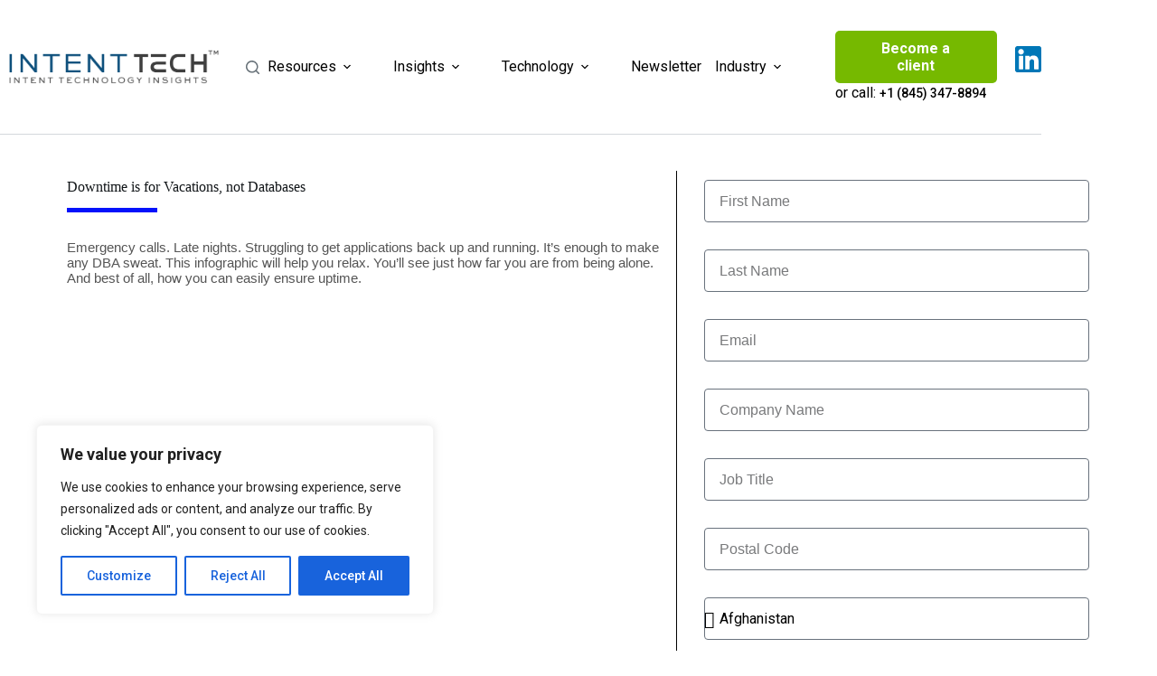

--- FILE ---
content_type: text/html; charset=UTF-8
request_url: https://intenttechpub.com/whitepaper/downtime-is-for-vacations-not-databases/
body_size: 49716
content:
<!doctype html>
<html lang="en-US">
<head>
	
	<meta charset="UTF-8">
	<meta name="viewport" content="width=device-width, initial-scale=1, maximum-scale=5, viewport-fit=cover">
	<link rel="profile" href="https://gmpg.org/xfn/11">

	<meta name='robots' content='index, follow, max-image-preview:large, max-snippet:-1, max-video-preview:-1' />
	<style>img:is([sizes="auto" i], [sizes^="auto," i]) { contain-intrinsic-size: 3000px 1500px }</style>
	
	<!-- This site is optimized with the Yoast SEO plugin v25.9 - https://yoast.com/wordpress/plugins/seo/ -->
	<title>Downtime is for Vacations, not Databases - Intent Technology Publications</title>
	<link rel="canonical" href="https://intenttechpub.com/whitepaper/downtime-is-for-vacations-not-databases/" />
	<meta property="og:locale" content="en_US" />
	<meta property="og:type" content="article" />
	<meta property="og:title" content="Downtime is for Vacations, not Databases - Intent Technology Publications" />
	<meta property="og:description" content="Downtime is for Vacations, not Databases Emergency calls. Late nights. Struggling to get applications back up and running. It’s enough to make any DBA sweat. This infographic will help you relax. You’ll see just how far you are from being alone. And best of all, how you can easily ensure uptime." />
	<meta property="og:url" content="https://intenttechpub.com/whitepaper/downtime-is-for-vacations-not-databases/" />
	<meta property="og:site_name" content="Intent Technology Publications" />
	<meta property="article:published_time" content="2023-02-09T21:38:20+00:00" />
	<meta property="article:modified_time" content="2023-03-14T21:07:26+00:00" />
	<meta property="og:image" content="https://intenttechpub.com/wp-content/uploads/2023/02/shubham-dhage-HBlxnNR0TaQ-unsplash-scaled.jpg" />
	<meta property="og:image:width" content="2560" />
	<meta property="og:image:height" content="1440" />
	<meta property="og:image:type" content="image/jpeg" />
	<meta name="author" content="Intenttechpub Staff Writer" />
	<meta name="twitter:card" content="summary_large_image" />
	<meta name="twitter:label1" content="Written by" />
	<meta name="twitter:data1" content="Intenttechpub Staff Writer" />
	<script type="application/ld+json" class="yoast-schema-graph">{"@context":"https://schema.org","@graph":[{"@type":"Article","@id":"https://intenttechpub.com/whitepaper/downtime-is-for-vacations-not-databases/#article","isPartOf":{"@id":"https://intenttechpub.com/whitepaper/downtime-is-for-vacations-not-databases/"},"author":{"name":"Intenttechpub Staff Writer","@id":"https://intenttechpub.com/#/schema/person/a4b6e9c6d066b99427d8395ddc020086"},"headline":"Downtime is for Vacations, not Databases","datePublished":"2023-02-09T21:38:20+00:00","dateModified":"2023-03-14T21:07:26+00:00","mainEntityOfPage":{"@id":"https://intenttechpub.com/whitepaper/downtime-is-for-vacations-not-databases/"},"wordCount":59,"commentCount":1,"publisher":{"@id":"https://intenttechpub.com/#organization"},"image":{"@id":"https://intenttechpub.com/whitepaper/downtime-is-for-vacations-not-databases/#primaryimage"},"thumbnailUrl":"https://intenttechpub.com/wp-content/uploads/2023/02/shubham-dhage-HBlxnNR0TaQ-unsplash-scaled.jpg","articleSection":["Whitepaper"],"inLanguage":"en-US","potentialAction":[{"@type":"CommentAction","name":"Comment","target":["https://intenttechpub.com/whitepaper/downtime-is-for-vacations-not-databases/#respond"]}]},{"@type":"WebPage","@id":"https://intenttechpub.com/whitepaper/downtime-is-for-vacations-not-databases/","url":"https://intenttechpub.com/whitepaper/downtime-is-for-vacations-not-databases/","name":"Downtime is for Vacations, not Databases - Intent Technology Publications","isPartOf":{"@id":"https://intenttechpub.com/#website"},"primaryImageOfPage":{"@id":"https://intenttechpub.com/whitepaper/downtime-is-for-vacations-not-databases/#primaryimage"},"image":{"@id":"https://intenttechpub.com/whitepaper/downtime-is-for-vacations-not-databases/#primaryimage"},"thumbnailUrl":"https://intenttechpub.com/wp-content/uploads/2023/02/shubham-dhage-HBlxnNR0TaQ-unsplash-scaled.jpg","datePublished":"2023-02-09T21:38:20+00:00","dateModified":"2023-03-14T21:07:26+00:00","breadcrumb":{"@id":"https://intenttechpub.com/whitepaper/downtime-is-for-vacations-not-databases/#breadcrumb"},"inLanguage":"en-US","potentialAction":[{"@type":"ReadAction","target":["https://intenttechpub.com/whitepaper/downtime-is-for-vacations-not-databases/"]}]},{"@type":"ImageObject","inLanguage":"en-US","@id":"https://intenttechpub.com/whitepaper/downtime-is-for-vacations-not-databases/#primaryimage","url":"https://intenttechpub.com/wp-content/uploads/2023/02/shubham-dhage-HBlxnNR0TaQ-unsplash-scaled.jpg","contentUrl":"https://intenttechpub.com/wp-content/uploads/2023/02/shubham-dhage-HBlxnNR0TaQ-unsplash-scaled.jpg","width":2560,"height":1440,"caption":"downtime"},{"@type":"BreadcrumbList","@id":"https://intenttechpub.com/whitepaper/downtime-is-for-vacations-not-databases/#breadcrumb","itemListElement":[{"@type":"ListItem","position":1,"name":"Home","item":"https://intenttechpub.com/"},{"@type":"ListItem","position":2,"name":"Downtime is for Vacations, not Databases"}]},{"@type":"WebSite","@id":"https://intenttechpub.com/#website","url":"https://intenttechpub.com/","name":"Intent Technology Publications","description":"","publisher":{"@id":"https://intenttechpub.com/#organization"},"potentialAction":[{"@type":"SearchAction","target":{"@type":"EntryPoint","urlTemplate":"https://intenttechpub.com/?s={search_term_string}"},"query-input":{"@type":"PropertyValueSpecification","valueRequired":true,"valueName":"search_term_string"}}],"inLanguage":"en-US"},{"@type":"Organization","@id":"https://intenttechpub.com/#organization","name":"Intent Technology Publications","url":"https://intenttechpub.com/","logo":{"@type":"ImageObject","inLanguage":"en-US","@id":"https://intenttechpub.com/#/schema/logo/image/","url":"https://intenttechpub.com/wp-content/uploads/2023/03/11-e1678714160877.png","contentUrl":"https://intenttechpub.com/wp-content/uploads/2023/03/11-e1678714160877.png","width":500,"height":180,"caption":"Intent Technology Publications"},"image":{"@id":"https://intenttechpub.com/#/schema/logo/image/"}},{"@type":"Person","@id":"https://intenttechpub.com/#/schema/person/a4b6e9c6d066b99427d8395ddc020086","name":"Intenttechpub Staff Writer","image":{"@type":"ImageObject","inLanguage":"en-US","@id":"https://intenttechpub.com/#/schema/person/image/","url":"https://pub-508c4d5f728d4e1dbd0331627858433f.r2.dev/2024/06/458898-150x150.jpg","contentUrl":"https://pub-508c4d5f728d4e1dbd0331627858433f.r2.dev/2024/06/458898-150x150.jpg","caption":"Intenttechpub Staff Writer"},"url":"https://intenttechpub.com/author/rahul-n/"}]}</script>
	<!-- / Yoast SEO plugin. -->


<link rel='stylesheet' id='blocksy-dynamic-global-css' href='https://intenttechpub.com/wp-content/uploads/blocksy/css/global.css?ver=61120' media='all' />

<link rel='stylesheet' id='bdt-uikit-css' href='https://intenttechpub.com/wp-content/plugins/bdthemes-element-pack/assets/css/bdt-uikit.css?ver=3.15.1' media='all' />
<link rel='stylesheet' id='ep-helper-css' href='https://intenttechpub.com/wp-content/plugins/bdthemes-element-pack/assets/css/ep-helper.css?ver=6.12.0' media='all' />
<link rel='stylesheet' id='wp-block-library-css' href='https://intenttechpub.com/wp-includes/css/dist/block-library/style.min.css?ver=6.8.3' media='all' />
<style id='global-styles-inline-css'>
:root{--wp--preset--aspect-ratio--square: 1;--wp--preset--aspect-ratio--4-3: 4/3;--wp--preset--aspect-ratio--3-4: 3/4;--wp--preset--aspect-ratio--3-2: 3/2;--wp--preset--aspect-ratio--2-3: 2/3;--wp--preset--aspect-ratio--16-9: 16/9;--wp--preset--aspect-ratio--9-16: 9/16;--wp--preset--color--black: #000000;--wp--preset--color--cyan-bluish-gray: #abb8c3;--wp--preset--color--white: #ffffff;--wp--preset--color--pale-pink: #f78da7;--wp--preset--color--vivid-red: #cf2e2e;--wp--preset--color--luminous-vivid-orange: #ff6900;--wp--preset--color--luminous-vivid-amber: #fcb900;--wp--preset--color--light-green-cyan: #7bdcb5;--wp--preset--color--vivid-green-cyan: #00d084;--wp--preset--color--pale-cyan-blue: #8ed1fc;--wp--preset--color--vivid-cyan-blue: #0693e3;--wp--preset--color--vivid-purple: #9b51e0;--wp--preset--color--palette-color-1: var(--theme-palette-color-1, #1b4079);--wp--preset--color--palette-color-2: var(--theme-palette-color-2, #000000);--wp--preset--color--palette-color-3: var(--theme-palette-color-3, #687279);--wp--preset--color--palette-color-4: var(--theme-palette-color-4, #111518);--wp--preset--color--palette-color-5: var(--theme-palette-color-5, #E9EBEC);--wp--preset--color--palette-color-6: var(--theme-palette-color-6, #F4F5F6);--wp--preset--color--palette-color-7: var(--theme-palette-color-7, #ffffff);--wp--preset--color--palette-color-8: var(--theme-palette-color-8, #ffffff);--wp--preset--gradient--vivid-cyan-blue-to-vivid-purple: linear-gradient(135deg,rgba(6,147,227,1) 0%,rgb(155,81,224) 100%);--wp--preset--gradient--light-green-cyan-to-vivid-green-cyan: linear-gradient(135deg,rgb(122,220,180) 0%,rgb(0,208,130) 100%);--wp--preset--gradient--luminous-vivid-amber-to-luminous-vivid-orange: linear-gradient(135deg,rgba(252,185,0,1) 0%,rgba(255,105,0,1) 100%);--wp--preset--gradient--luminous-vivid-orange-to-vivid-red: linear-gradient(135deg,rgba(255,105,0,1) 0%,rgb(207,46,46) 100%);--wp--preset--gradient--very-light-gray-to-cyan-bluish-gray: linear-gradient(135deg,rgb(238,238,238) 0%,rgb(169,184,195) 100%);--wp--preset--gradient--cool-to-warm-spectrum: linear-gradient(135deg,rgb(74,234,220) 0%,rgb(151,120,209) 20%,rgb(207,42,186) 40%,rgb(238,44,130) 60%,rgb(251,105,98) 80%,rgb(254,248,76) 100%);--wp--preset--gradient--blush-light-purple: linear-gradient(135deg,rgb(255,206,236) 0%,rgb(152,150,240) 100%);--wp--preset--gradient--blush-bordeaux: linear-gradient(135deg,rgb(254,205,165) 0%,rgb(254,45,45) 50%,rgb(107,0,62) 100%);--wp--preset--gradient--luminous-dusk: linear-gradient(135deg,rgb(255,203,112) 0%,rgb(199,81,192) 50%,rgb(65,88,208) 100%);--wp--preset--gradient--pale-ocean: linear-gradient(135deg,rgb(255,245,203) 0%,rgb(182,227,212) 50%,rgb(51,167,181) 100%);--wp--preset--gradient--electric-grass: linear-gradient(135deg,rgb(202,248,128) 0%,rgb(113,206,126) 100%);--wp--preset--gradient--midnight: linear-gradient(135deg,rgb(2,3,129) 0%,rgb(40,116,252) 100%);--wp--preset--gradient--juicy-peach: linear-gradient(to right, #ffecd2 0%, #fcb69f 100%);--wp--preset--gradient--young-passion: linear-gradient(to right, #ff8177 0%, #ff867a 0%, #ff8c7f 21%, #f99185 52%, #cf556c 78%, #b12a5b 100%);--wp--preset--gradient--true-sunset: linear-gradient(to right, #fa709a 0%, #fee140 100%);--wp--preset--gradient--morpheus-den: linear-gradient(to top, #30cfd0 0%, #330867 100%);--wp--preset--gradient--plum-plate: linear-gradient(135deg, #667eea 0%, #764ba2 100%);--wp--preset--gradient--aqua-splash: linear-gradient(15deg, #13547a 0%, #80d0c7 100%);--wp--preset--gradient--love-kiss: linear-gradient(to top, #ff0844 0%, #ffb199 100%);--wp--preset--gradient--new-retrowave: linear-gradient(to top, #3b41c5 0%, #a981bb 49%, #ffc8a9 100%);--wp--preset--gradient--plum-bath: linear-gradient(to top, #cc208e 0%, #6713d2 100%);--wp--preset--gradient--high-flight: linear-gradient(to right, #0acffe 0%, #495aff 100%);--wp--preset--gradient--teen-party: linear-gradient(-225deg, #FF057C 0%, #8D0B93 50%, #321575 100%);--wp--preset--gradient--fabled-sunset: linear-gradient(-225deg, #231557 0%, #44107A 29%, #FF1361 67%, #FFF800 100%);--wp--preset--gradient--arielle-smile: radial-gradient(circle 248px at center, #16d9e3 0%, #30c7ec 47%, #46aef7 100%);--wp--preset--gradient--itmeo-branding: linear-gradient(180deg, #2af598 0%, #009efd 100%);--wp--preset--gradient--deep-blue: linear-gradient(to right, #6a11cb 0%, #2575fc 100%);--wp--preset--gradient--strong-bliss: linear-gradient(to right, #f78ca0 0%, #f9748f 19%, #fd868c 60%, #fe9a8b 100%);--wp--preset--gradient--sweet-period: linear-gradient(to top, #3f51b1 0%, #5a55ae 13%, #7b5fac 25%, #8f6aae 38%, #a86aa4 50%, #cc6b8e 62%, #f18271 75%, #f3a469 87%, #f7c978 100%);--wp--preset--gradient--purple-division: linear-gradient(to top, #7028e4 0%, #e5b2ca 100%);--wp--preset--gradient--cold-evening: linear-gradient(to top, #0c3483 0%, #a2b6df 100%, #6b8cce 100%, #a2b6df 100%);--wp--preset--gradient--mountain-rock: linear-gradient(to right, #868f96 0%, #596164 100%);--wp--preset--gradient--desert-hump: linear-gradient(to top, #c79081 0%, #dfa579 100%);--wp--preset--gradient--ethernal-constance: linear-gradient(to top, #09203f 0%, #537895 100%);--wp--preset--gradient--happy-memories: linear-gradient(-60deg, #ff5858 0%, #f09819 100%);--wp--preset--gradient--grown-early: linear-gradient(to top, #0ba360 0%, #3cba92 100%);--wp--preset--gradient--morning-salad: linear-gradient(-225deg, #B7F8DB 0%, #50A7C2 100%);--wp--preset--gradient--night-call: linear-gradient(-225deg, #AC32E4 0%, #7918F2 48%, #4801FF 100%);--wp--preset--gradient--mind-crawl: linear-gradient(-225deg, #473B7B 0%, #3584A7 51%, #30D2BE 100%);--wp--preset--gradient--angel-care: linear-gradient(-225deg, #FFE29F 0%, #FFA99F 48%, #FF719A 100%);--wp--preset--gradient--juicy-cake: linear-gradient(to top, #e14fad 0%, #f9d423 100%);--wp--preset--gradient--rich-metal: linear-gradient(to right, #d7d2cc 0%, #304352 100%);--wp--preset--gradient--mole-hall: linear-gradient(-20deg, #616161 0%, #9bc5c3 100%);--wp--preset--gradient--cloudy-knoxville: linear-gradient(120deg, #fdfbfb 0%, #ebedee 100%);--wp--preset--gradient--soft-grass: linear-gradient(to top, #c1dfc4 0%, #deecdd 100%);--wp--preset--gradient--saint-petersburg: linear-gradient(135deg, #f5f7fa 0%, #c3cfe2 100%);--wp--preset--gradient--everlasting-sky: linear-gradient(135deg, #fdfcfb 0%, #e2d1c3 100%);--wp--preset--gradient--kind-steel: linear-gradient(-20deg, #e9defa 0%, #fbfcdb 100%);--wp--preset--gradient--over-sun: linear-gradient(60deg, #abecd6 0%, #fbed96 100%);--wp--preset--gradient--premium-white: linear-gradient(to top, #d5d4d0 0%, #d5d4d0 1%, #eeeeec 31%, #efeeec 75%, #e9e9e7 100%);--wp--preset--gradient--clean-mirror: linear-gradient(45deg, #93a5cf 0%, #e4efe9 100%);--wp--preset--gradient--wild-apple: linear-gradient(to top, #d299c2 0%, #fef9d7 100%);--wp--preset--gradient--snow-again: linear-gradient(to top, #e6e9f0 0%, #eef1f5 100%);--wp--preset--gradient--confident-cloud: linear-gradient(to top, #dad4ec 0%, #dad4ec 1%, #f3e7e9 100%);--wp--preset--gradient--glass-water: linear-gradient(to top, #dfe9f3 0%, white 100%);--wp--preset--gradient--perfect-white: linear-gradient(-225deg, #E3FDF5 0%, #FFE6FA 100%);--wp--preset--font-size--small: 13px;--wp--preset--font-size--medium: 20px;--wp--preset--font-size--large: clamp(22px, 1.375rem + ((1vw - 3.2px) * 0.625), 30px);--wp--preset--font-size--x-large: clamp(30px, 1.875rem + ((1vw - 3.2px) * 1.563), 50px);--wp--preset--font-size--xx-large: clamp(45px, 2.813rem + ((1vw - 3.2px) * 2.734), 80px);--wp--preset--spacing--20: 0.44rem;--wp--preset--spacing--30: 0.67rem;--wp--preset--spacing--40: 1rem;--wp--preset--spacing--50: 1.5rem;--wp--preset--spacing--60: 2.25rem;--wp--preset--spacing--70: 3.38rem;--wp--preset--spacing--80: 5.06rem;--wp--preset--shadow--natural: 6px 6px 9px rgba(0, 0, 0, 0.2);--wp--preset--shadow--deep: 12px 12px 50px rgba(0, 0, 0, 0.4);--wp--preset--shadow--sharp: 6px 6px 0px rgba(0, 0, 0, 0.2);--wp--preset--shadow--outlined: 6px 6px 0px -3px rgba(255, 255, 255, 1), 6px 6px rgba(0, 0, 0, 1);--wp--preset--shadow--crisp: 6px 6px 0px rgba(0, 0, 0, 1);}:root { --wp--style--global--content-size: var(--theme-block-max-width);--wp--style--global--wide-size: var(--theme-block-wide-max-width); }:where(body) { margin: 0; }.wp-site-blocks > .alignleft { float: left; margin-right: 2em; }.wp-site-blocks > .alignright { float: right; margin-left: 2em; }.wp-site-blocks > .aligncenter { justify-content: center; margin-left: auto; margin-right: auto; }:where(.wp-site-blocks) > * { margin-block-start: var(--theme-content-spacing); margin-block-end: 0; }:where(.wp-site-blocks) > :first-child { margin-block-start: 0; }:where(.wp-site-blocks) > :last-child { margin-block-end: 0; }:root { --wp--style--block-gap: var(--theme-content-spacing); }:root :where(.is-layout-flow) > :first-child{margin-block-start: 0;}:root :where(.is-layout-flow) > :last-child{margin-block-end: 0;}:root :where(.is-layout-flow) > *{margin-block-start: var(--theme-content-spacing);margin-block-end: 0;}:root :where(.is-layout-constrained) > :first-child{margin-block-start: 0;}:root :where(.is-layout-constrained) > :last-child{margin-block-end: 0;}:root :where(.is-layout-constrained) > *{margin-block-start: var(--theme-content-spacing);margin-block-end: 0;}:root :where(.is-layout-flex){gap: var(--theme-content-spacing);}:root :where(.is-layout-grid){gap: var(--theme-content-spacing);}.is-layout-flow > .alignleft{float: left;margin-inline-start: 0;margin-inline-end: 2em;}.is-layout-flow > .alignright{float: right;margin-inline-start: 2em;margin-inline-end: 0;}.is-layout-flow > .aligncenter{margin-left: auto !important;margin-right: auto !important;}.is-layout-constrained > .alignleft{float: left;margin-inline-start: 0;margin-inline-end: 2em;}.is-layout-constrained > .alignright{float: right;margin-inline-start: 2em;margin-inline-end: 0;}.is-layout-constrained > .aligncenter{margin-left: auto !important;margin-right: auto !important;}.is-layout-constrained > :where(:not(.alignleft):not(.alignright):not(.alignfull)){max-width: var(--wp--style--global--content-size);margin-left: auto !important;margin-right: auto !important;}.is-layout-constrained > .alignwide{max-width: var(--wp--style--global--wide-size);}body .is-layout-flex{display: flex;}.is-layout-flex{flex-wrap: wrap;align-items: center;}.is-layout-flex > :is(*, div){margin: 0;}body .is-layout-grid{display: grid;}.is-layout-grid > :is(*, div){margin: 0;}body{padding-top: 0px;padding-right: 0px;padding-bottom: 0px;padding-left: 0px;}.has-black-color{color: var(--wp--preset--color--black) !important;}.has-cyan-bluish-gray-color{color: var(--wp--preset--color--cyan-bluish-gray) !important;}.has-white-color{color: var(--wp--preset--color--white) !important;}.has-pale-pink-color{color: var(--wp--preset--color--pale-pink) !important;}.has-vivid-red-color{color: var(--wp--preset--color--vivid-red) !important;}.has-luminous-vivid-orange-color{color: var(--wp--preset--color--luminous-vivid-orange) !important;}.has-luminous-vivid-amber-color{color: var(--wp--preset--color--luminous-vivid-amber) !important;}.has-light-green-cyan-color{color: var(--wp--preset--color--light-green-cyan) !important;}.has-vivid-green-cyan-color{color: var(--wp--preset--color--vivid-green-cyan) !important;}.has-pale-cyan-blue-color{color: var(--wp--preset--color--pale-cyan-blue) !important;}.has-vivid-cyan-blue-color{color: var(--wp--preset--color--vivid-cyan-blue) !important;}.has-vivid-purple-color{color: var(--wp--preset--color--vivid-purple) !important;}.has-palette-color-1-color{color: var(--wp--preset--color--palette-color-1) !important;}.has-palette-color-2-color{color: var(--wp--preset--color--palette-color-2) !important;}.has-palette-color-3-color{color: var(--wp--preset--color--palette-color-3) !important;}.has-palette-color-4-color{color: var(--wp--preset--color--palette-color-4) !important;}.has-palette-color-5-color{color: var(--wp--preset--color--palette-color-5) !important;}.has-palette-color-6-color{color: var(--wp--preset--color--palette-color-6) !important;}.has-palette-color-7-color{color: var(--wp--preset--color--palette-color-7) !important;}.has-palette-color-8-color{color: var(--wp--preset--color--palette-color-8) !important;}.has-black-background-color{background-color: var(--wp--preset--color--black) !important;}.has-cyan-bluish-gray-background-color{background-color: var(--wp--preset--color--cyan-bluish-gray) !important;}.has-white-background-color{background-color: var(--wp--preset--color--white) !important;}.has-pale-pink-background-color{background-color: var(--wp--preset--color--pale-pink) !important;}.has-vivid-red-background-color{background-color: var(--wp--preset--color--vivid-red) !important;}.has-luminous-vivid-orange-background-color{background-color: var(--wp--preset--color--luminous-vivid-orange) !important;}.has-luminous-vivid-amber-background-color{background-color: var(--wp--preset--color--luminous-vivid-amber) !important;}.has-light-green-cyan-background-color{background-color: var(--wp--preset--color--light-green-cyan) !important;}.has-vivid-green-cyan-background-color{background-color: var(--wp--preset--color--vivid-green-cyan) !important;}.has-pale-cyan-blue-background-color{background-color: var(--wp--preset--color--pale-cyan-blue) !important;}.has-vivid-cyan-blue-background-color{background-color: var(--wp--preset--color--vivid-cyan-blue) !important;}.has-vivid-purple-background-color{background-color: var(--wp--preset--color--vivid-purple) !important;}.has-palette-color-1-background-color{background-color: var(--wp--preset--color--palette-color-1) !important;}.has-palette-color-2-background-color{background-color: var(--wp--preset--color--palette-color-2) !important;}.has-palette-color-3-background-color{background-color: var(--wp--preset--color--palette-color-3) !important;}.has-palette-color-4-background-color{background-color: var(--wp--preset--color--palette-color-4) !important;}.has-palette-color-5-background-color{background-color: var(--wp--preset--color--palette-color-5) !important;}.has-palette-color-6-background-color{background-color: var(--wp--preset--color--palette-color-6) !important;}.has-palette-color-7-background-color{background-color: var(--wp--preset--color--palette-color-7) !important;}.has-palette-color-8-background-color{background-color: var(--wp--preset--color--palette-color-8) !important;}.has-black-border-color{border-color: var(--wp--preset--color--black) !important;}.has-cyan-bluish-gray-border-color{border-color: var(--wp--preset--color--cyan-bluish-gray) !important;}.has-white-border-color{border-color: var(--wp--preset--color--white) !important;}.has-pale-pink-border-color{border-color: var(--wp--preset--color--pale-pink) !important;}.has-vivid-red-border-color{border-color: var(--wp--preset--color--vivid-red) !important;}.has-luminous-vivid-orange-border-color{border-color: var(--wp--preset--color--luminous-vivid-orange) !important;}.has-luminous-vivid-amber-border-color{border-color: var(--wp--preset--color--luminous-vivid-amber) !important;}.has-light-green-cyan-border-color{border-color: var(--wp--preset--color--light-green-cyan) !important;}.has-vivid-green-cyan-border-color{border-color: var(--wp--preset--color--vivid-green-cyan) !important;}.has-pale-cyan-blue-border-color{border-color: var(--wp--preset--color--pale-cyan-blue) !important;}.has-vivid-cyan-blue-border-color{border-color: var(--wp--preset--color--vivid-cyan-blue) !important;}.has-vivid-purple-border-color{border-color: var(--wp--preset--color--vivid-purple) !important;}.has-palette-color-1-border-color{border-color: var(--wp--preset--color--palette-color-1) !important;}.has-palette-color-2-border-color{border-color: var(--wp--preset--color--palette-color-2) !important;}.has-palette-color-3-border-color{border-color: var(--wp--preset--color--palette-color-3) !important;}.has-palette-color-4-border-color{border-color: var(--wp--preset--color--palette-color-4) !important;}.has-palette-color-5-border-color{border-color: var(--wp--preset--color--palette-color-5) !important;}.has-palette-color-6-border-color{border-color: var(--wp--preset--color--palette-color-6) !important;}.has-palette-color-7-border-color{border-color: var(--wp--preset--color--palette-color-7) !important;}.has-palette-color-8-border-color{border-color: var(--wp--preset--color--palette-color-8) !important;}.has-vivid-cyan-blue-to-vivid-purple-gradient-background{background: var(--wp--preset--gradient--vivid-cyan-blue-to-vivid-purple) !important;}.has-light-green-cyan-to-vivid-green-cyan-gradient-background{background: var(--wp--preset--gradient--light-green-cyan-to-vivid-green-cyan) !important;}.has-luminous-vivid-amber-to-luminous-vivid-orange-gradient-background{background: var(--wp--preset--gradient--luminous-vivid-amber-to-luminous-vivid-orange) !important;}.has-luminous-vivid-orange-to-vivid-red-gradient-background{background: var(--wp--preset--gradient--luminous-vivid-orange-to-vivid-red) !important;}.has-very-light-gray-to-cyan-bluish-gray-gradient-background{background: var(--wp--preset--gradient--very-light-gray-to-cyan-bluish-gray) !important;}.has-cool-to-warm-spectrum-gradient-background{background: var(--wp--preset--gradient--cool-to-warm-spectrum) !important;}.has-blush-light-purple-gradient-background{background: var(--wp--preset--gradient--blush-light-purple) !important;}.has-blush-bordeaux-gradient-background{background: var(--wp--preset--gradient--blush-bordeaux) !important;}.has-luminous-dusk-gradient-background{background: var(--wp--preset--gradient--luminous-dusk) !important;}.has-pale-ocean-gradient-background{background: var(--wp--preset--gradient--pale-ocean) !important;}.has-electric-grass-gradient-background{background: var(--wp--preset--gradient--electric-grass) !important;}.has-midnight-gradient-background{background: var(--wp--preset--gradient--midnight) !important;}.has-juicy-peach-gradient-background{background: var(--wp--preset--gradient--juicy-peach) !important;}.has-young-passion-gradient-background{background: var(--wp--preset--gradient--young-passion) !important;}.has-true-sunset-gradient-background{background: var(--wp--preset--gradient--true-sunset) !important;}.has-morpheus-den-gradient-background{background: var(--wp--preset--gradient--morpheus-den) !important;}.has-plum-plate-gradient-background{background: var(--wp--preset--gradient--plum-plate) !important;}.has-aqua-splash-gradient-background{background: var(--wp--preset--gradient--aqua-splash) !important;}.has-love-kiss-gradient-background{background: var(--wp--preset--gradient--love-kiss) !important;}.has-new-retrowave-gradient-background{background: var(--wp--preset--gradient--new-retrowave) !important;}.has-plum-bath-gradient-background{background: var(--wp--preset--gradient--plum-bath) !important;}.has-high-flight-gradient-background{background: var(--wp--preset--gradient--high-flight) !important;}.has-teen-party-gradient-background{background: var(--wp--preset--gradient--teen-party) !important;}.has-fabled-sunset-gradient-background{background: var(--wp--preset--gradient--fabled-sunset) !important;}.has-arielle-smile-gradient-background{background: var(--wp--preset--gradient--arielle-smile) !important;}.has-itmeo-branding-gradient-background{background: var(--wp--preset--gradient--itmeo-branding) !important;}.has-deep-blue-gradient-background{background: var(--wp--preset--gradient--deep-blue) !important;}.has-strong-bliss-gradient-background{background: var(--wp--preset--gradient--strong-bliss) !important;}.has-sweet-period-gradient-background{background: var(--wp--preset--gradient--sweet-period) !important;}.has-purple-division-gradient-background{background: var(--wp--preset--gradient--purple-division) !important;}.has-cold-evening-gradient-background{background: var(--wp--preset--gradient--cold-evening) !important;}.has-mountain-rock-gradient-background{background: var(--wp--preset--gradient--mountain-rock) !important;}.has-desert-hump-gradient-background{background: var(--wp--preset--gradient--desert-hump) !important;}.has-ethernal-constance-gradient-background{background: var(--wp--preset--gradient--ethernal-constance) !important;}.has-happy-memories-gradient-background{background: var(--wp--preset--gradient--happy-memories) !important;}.has-grown-early-gradient-background{background: var(--wp--preset--gradient--grown-early) !important;}.has-morning-salad-gradient-background{background: var(--wp--preset--gradient--morning-salad) !important;}.has-night-call-gradient-background{background: var(--wp--preset--gradient--night-call) !important;}.has-mind-crawl-gradient-background{background: var(--wp--preset--gradient--mind-crawl) !important;}.has-angel-care-gradient-background{background: var(--wp--preset--gradient--angel-care) !important;}.has-juicy-cake-gradient-background{background: var(--wp--preset--gradient--juicy-cake) !important;}.has-rich-metal-gradient-background{background: var(--wp--preset--gradient--rich-metal) !important;}.has-mole-hall-gradient-background{background: var(--wp--preset--gradient--mole-hall) !important;}.has-cloudy-knoxville-gradient-background{background: var(--wp--preset--gradient--cloudy-knoxville) !important;}.has-soft-grass-gradient-background{background: var(--wp--preset--gradient--soft-grass) !important;}.has-saint-petersburg-gradient-background{background: var(--wp--preset--gradient--saint-petersburg) !important;}.has-everlasting-sky-gradient-background{background: var(--wp--preset--gradient--everlasting-sky) !important;}.has-kind-steel-gradient-background{background: var(--wp--preset--gradient--kind-steel) !important;}.has-over-sun-gradient-background{background: var(--wp--preset--gradient--over-sun) !important;}.has-premium-white-gradient-background{background: var(--wp--preset--gradient--premium-white) !important;}.has-clean-mirror-gradient-background{background: var(--wp--preset--gradient--clean-mirror) !important;}.has-wild-apple-gradient-background{background: var(--wp--preset--gradient--wild-apple) !important;}.has-snow-again-gradient-background{background: var(--wp--preset--gradient--snow-again) !important;}.has-confident-cloud-gradient-background{background: var(--wp--preset--gradient--confident-cloud) !important;}.has-glass-water-gradient-background{background: var(--wp--preset--gradient--glass-water) !important;}.has-perfect-white-gradient-background{background: var(--wp--preset--gradient--perfect-white) !important;}.has-small-font-size{font-size: var(--wp--preset--font-size--small) !important;}.has-medium-font-size{font-size: var(--wp--preset--font-size--medium) !important;}.has-large-font-size{font-size: var(--wp--preset--font-size--large) !important;}.has-x-large-font-size{font-size: var(--wp--preset--font-size--x-large) !important;}.has-xx-large-font-size{font-size: var(--wp--preset--font-size--xx-large) !important;}
:root :where(.wp-block-pullquote){font-size: clamp(0.984em, 0.984rem + ((1vw - 0.2em) * 0.645), 1.5em);line-height: 1.6;}
</style>
<link rel='stylesheet' id='wpa-css-css' href='https://intenttechpub.com/wp-content/plugins/honeypot/includes/css/wpa.css?ver=2.3.04' media='all' />
<link rel='stylesheet' id='iws-geo-form-fields-css' href='https://intenttechpub.com/wp-content/plugins/iws-geo-form-fields/public/assets/iws-geo-form-fields.css?ver=1718990560' media='all' />
<link rel='stylesheet' id='fontawesome-css' href='https://intenttechpub.com/wp-content/plugins/subscribe-to-unlock-lite/fontawesome/css/all.min.css?ver=1.3.1' media='all' />
<link rel='stylesheet' id='stul-frontend-style-css' href='https://intenttechpub.com/wp-content/plugins/subscribe-to-unlock-lite//css/stul-frontend.css?ver=1.3.1' media='all' />
<link rel='stylesheet' id='ct-main-styles-css' href='https://intenttechpub.com/wp-content/themes/blocksy/static/bundle/main.min.css?ver=2.1.13' media='all' />
<link rel='stylesheet' id='ct-page-title-styles-css' href='https://intenttechpub.com/wp-content/themes/blocksy/static/bundle/page-title.min.css?ver=2.1.13' media='all' />
<link rel='stylesheet' id='ct-elementor-styles-css' href='https://intenttechpub.com/wp-content/themes/blocksy/static/bundle/elementor-frontend.min.css?ver=2.1.13' media='all' />
<link rel='stylesheet' id='ct-sidebar-styles-css' href='https://intenttechpub.com/wp-content/themes/blocksy/static/bundle/sidebar.min.css?ver=2.1.13' media='all' />
<link rel='stylesheet' id='ct-share-box-styles-css' href='https://intenttechpub.com/wp-content/themes/blocksy/static/bundle/share-box.min.css?ver=2.1.13' media='all' />
<link rel='stylesheet' id='ct-posts-nav-styles-css' href='https://intenttechpub.com/wp-content/themes/blocksy/static/bundle/posts-nav.min.css?ver=2.1.13' media='all' />
<link rel='stylesheet' id='ct-wpforms-styles-css' href='https://intenttechpub.com/wp-content/themes/blocksy/static/bundle/wpforms.min.css?ver=2.1.13' media='all' />
<link rel='stylesheet' id='elementor-icons-css' href='https://intenttechpub.com/wp-content/plugins/elementor/assets/lib/eicons/css/elementor-icons.min.css?ver=5.29.0' media='all' />
<link rel='stylesheet' id='elementor-frontend-css' href='https://intenttechpub.com/wp-content/uploads/elementor/css/custom-frontend-lite.min.css?ver=1767970768' media='all' />
<link rel='stylesheet' id='swiper-css' href='https://intenttechpub.com/wp-content/plugins/elementor/assets/lib/swiper/v8/css/swiper.min.css?ver=8.4.5' media='all' />
<link rel='stylesheet' id='elementor-post-5-css' href='https://intenttechpub.com/wp-content/uploads/elementor/css/post-5.css?ver=1767970768' media='all' />
<link rel='stylesheet' id='elementor-pro-css' href='https://intenttechpub.com/wp-content/uploads/elementor/css/custom-pro-frontend-lite.min.css?ver=1767970768' media='all' />
<link rel='stylesheet' id='elementor-post-7581-css' href='https://intenttechpub.com/wp-content/uploads/elementor/css/post-7581.css?ver=1768609838' media='all' />
<link rel='stylesheet' id='elementor-post-32530-css' href='https://intenttechpub.com/wp-content/uploads/elementor/css/post-32530.css?ver=1767970768' media='all' />
<style id='hide_field_class_style-inline-css'>
.cfef-hidden {
			display: none !important;
	}
</style>
<link rel='stylesheet' id='ekit-widget-styles-css' href='https://intenttechpub.com/wp-content/plugins/elementskit-lite/widgets/init/assets/css/widget-styles.css?ver=3.7.2' media='all' />
<link rel='stylesheet' id='ekit-responsive-css' href='https://intenttechpub.com/wp-content/plugins/elementskit-lite/widgets/init/assets/css/responsive.css?ver=3.7.2' media='all' />
<link rel='stylesheet' id='google-fonts-1-css' href='https://fonts.googleapis.com/css?family=Roboto+Slab%3A100%2C100italic%2C200%2C200italic%2C300%2C300italic%2C400%2C400italic%2C500%2C500italic%2C600%2C600italic%2C700%2C700italic%2C800%2C800italic%2C900%2C900italic%7CRoboto%3A100%2C100italic%2C200%2C200italic%2C300%2C300italic%2C400%2C400italic%2C500%2C500italic%2C600%2C600italic%2C700%2C700italic%2C800%2C800italic%2C900%2C900italic&#038;display=swap&#038;ver=6.8.3' media='all' />
<link rel="preconnect" href="https://fonts.gstatic.com/" crossorigin>
			<!-- Global site tag (gtag.js) - Google Analytics v4 -->
			<script async src="https://www.googletagmanager.com/gtag/js?id=G-YG5CV2TNRB"></script>
			<script>
			window.dataLayer = window.dataLayer || [];
			function gtag(){dataLayer.push(arguments);}
			gtag('js', new Date());

			gtag('config', 'G-YG5CV2TNRB');
			</script>
			<!-- End Google Analytics v4 -->

			<!--n2css--><!--n2js--><script id="cookie-law-info-js-extra">
var _ckyConfig = {"_ipData":[],"_assetsURL":"https:\/\/intenttechpub.com\/wp-content\/plugins\/cookie-law-info\/lite\/frontend\/images\/","_publicURL":"https:\/\/intenttechpub.com","_expiry":"365","_categories":[{"name":"Necessary","slug":"necessary","isNecessary":true,"ccpaDoNotSell":true,"cookies":[],"active":true,"defaultConsent":{"gdpr":true,"ccpa":true}},{"name":"Functional","slug":"functional","isNecessary":false,"ccpaDoNotSell":true,"cookies":[],"active":true,"defaultConsent":{"gdpr":false,"ccpa":false}},{"name":"Analytics","slug":"analytics","isNecessary":false,"ccpaDoNotSell":true,"cookies":[],"active":true,"defaultConsent":{"gdpr":false,"ccpa":false}},{"name":"Performance","slug":"performance","isNecessary":false,"ccpaDoNotSell":true,"cookies":[],"active":true,"defaultConsent":{"gdpr":false,"ccpa":false}},{"name":"Advertisement","slug":"advertisement","isNecessary":false,"ccpaDoNotSell":true,"cookies":[],"active":true,"defaultConsent":{"gdpr":false,"ccpa":false}}],"_activeLaw":"gdpr","_rootDomain":"","_block":"1","_showBanner":"1","_bannerConfig":{"settings":{"type":"box","preferenceCenterType":"popup","position":"bottom-left","applicableLaw":"gdpr"},"behaviours":{"reloadBannerOnAccept":false,"loadAnalyticsByDefault":false,"animations":{"onLoad":"animate","onHide":"sticky"}},"config":{"revisitConsent":{"status":false,"tag":"revisit-consent","position":"bottom-left","meta":{"url":"#"},"styles":{"background-color":"#0056A7"},"elements":{"title":{"type":"text","tag":"revisit-consent-title","status":true,"styles":{"color":"#0056a7"}}}},"preferenceCenter":{"toggle":{"status":true,"tag":"detail-category-toggle","type":"toggle","states":{"active":{"styles":{"background-color":"#1863DC"}},"inactive":{"styles":{"background-color":"#D0D5D2"}}}}},"categoryPreview":{"status":false,"toggle":{"status":true,"tag":"detail-category-preview-toggle","type":"toggle","states":{"active":{"styles":{"background-color":"#1863DC"}},"inactive":{"styles":{"background-color":"#D0D5D2"}}}}},"videoPlaceholder":{"status":true,"styles":{"background-color":"#000000","border-color":"#000000","color":"#ffffff"}},"readMore":{"status":false,"tag":"readmore-button","type":"link","meta":{"noFollow":true,"newTab":true},"styles":{"color":"#1863DC","background-color":"transparent","border-color":"transparent"}},"auditTable":{"status":true},"optOption":{"status":true,"toggle":{"status":true,"tag":"optout-option-toggle","type":"toggle","states":{"active":{"styles":{"background-color":"#1863dc"}},"inactive":{"styles":{"background-color":"#FFFFFF"}}}}}}},"_version":"3.3.5","_logConsent":"1","_tags":[{"tag":"accept-button","styles":{"color":"#FFFFFF","background-color":"#1863DC","border-color":"#1863DC"}},{"tag":"reject-button","styles":{"color":"#1863DC","background-color":"transparent","border-color":"#1863DC"}},{"tag":"settings-button","styles":{"color":"#1863DC","background-color":"transparent","border-color":"#1863DC"}},{"tag":"readmore-button","styles":{"color":"#1863DC","background-color":"transparent","border-color":"transparent"}},{"tag":"donotsell-button","styles":{"color":"#1863DC","background-color":"transparent","border-color":"transparent"}},{"tag":"accept-button","styles":{"color":"#FFFFFF","background-color":"#1863DC","border-color":"#1863DC"}},{"tag":"revisit-consent","styles":{"background-color":"#0056A7"}}],"_shortCodes":[{"key":"cky_readmore","content":"<a href=\"#\" class=\"cky-policy\" aria-label=\"Cookie Policy\" target=\"_blank\" rel=\"noopener\" data-cky-tag=\"readmore-button\">Cookie Policy<\/a>","tag":"readmore-button","status":false,"attributes":{"rel":"nofollow","target":"_blank"}},{"key":"cky_show_desc","content":"<button class=\"cky-show-desc-btn\" data-cky-tag=\"show-desc-button\" aria-label=\"Show more\">Show more<\/button>","tag":"show-desc-button","status":true,"attributes":[]},{"key":"cky_hide_desc","content":"<button class=\"cky-show-desc-btn\" data-cky-tag=\"hide-desc-button\" aria-label=\"Show less\">Show less<\/button>","tag":"hide-desc-button","status":true,"attributes":[]},{"key":"cky_category_toggle_label","content":"[cky_{{status}}_category_label] [cky_preference_{{category_slug}}_title]","tag":"","status":true,"attributes":[]},{"key":"cky_enable_category_label","content":"Enable","tag":"","status":true,"attributes":[]},{"key":"cky_disable_category_label","content":"Disable","tag":"","status":true,"attributes":[]},{"key":"cky_video_placeholder","content":"<div class=\"video-placeholder-normal\" data-cky-tag=\"video-placeholder\" id=\"[UNIQUEID]\"><p class=\"video-placeholder-text-normal\" data-cky-tag=\"placeholder-title\">Please accept cookies to access this content<\/p><\/div>","tag":"","status":true,"attributes":[]},{"key":"cky_enable_optout_label","content":"Enable","tag":"","status":true,"attributes":[]},{"key":"cky_disable_optout_label","content":"Disable","tag":"","status":true,"attributes":[]},{"key":"cky_optout_toggle_label","content":"[cky_{{status}}_optout_label] [cky_optout_option_title]","tag":"","status":true,"attributes":[]},{"key":"cky_optout_option_title","content":"Do Not Sell or Share My Personal Information","tag":"","status":true,"attributes":[]},{"key":"cky_optout_close_label","content":"Close","tag":"","status":true,"attributes":[]},{"key":"cky_preference_close_label","content":"Close","tag":"","status":true,"attributes":[]}],"_rtl":"","_language":"en","_providersToBlock":[]};
var _ckyStyles = {"css":".cky-overlay{background: #000000; opacity: 0.4; position: fixed; top: 0; left: 0; width: 100%; height: 100%; z-index: 99999999;}.cky-hide{display: none;}.cky-btn-revisit-wrapper{display: flex; align-items: center; justify-content: center; background: #0056a7; width: 45px; height: 45px; border-radius: 50%; position: fixed; z-index: 999999; cursor: pointer;}.cky-revisit-bottom-left{bottom: 15px; left: 15px;}.cky-revisit-bottom-right{bottom: 15px; right: 15px;}.cky-btn-revisit-wrapper .cky-btn-revisit{display: flex; align-items: center; justify-content: center; background: none; border: none; cursor: pointer; position: relative; margin: 0; padding: 0;}.cky-btn-revisit-wrapper .cky-btn-revisit img{max-width: fit-content; margin: 0; height: 30px; width: 30px;}.cky-revisit-bottom-left:hover::before{content: attr(data-tooltip); position: absolute; background: #4e4b66; color: #ffffff; left: calc(100% + 7px); font-size: 12px; line-height: 16px; width: max-content; padding: 4px 8px; border-radius: 4px;}.cky-revisit-bottom-left:hover::after{position: absolute; content: \"\"; border: 5px solid transparent; left: calc(100% + 2px); border-left-width: 0; border-right-color: #4e4b66;}.cky-revisit-bottom-right:hover::before{content: attr(data-tooltip); position: absolute; background: #4e4b66; color: #ffffff; right: calc(100% + 7px); font-size: 12px; line-height: 16px; width: max-content; padding: 4px 8px; border-radius: 4px;}.cky-revisit-bottom-right:hover::after{position: absolute; content: \"\"; border: 5px solid transparent; right: calc(100% + 2px); border-right-width: 0; border-left-color: #4e4b66;}.cky-revisit-hide{display: none;}.cky-consent-container{position: fixed; width: 440px; box-sizing: border-box; z-index: 9999999; border-radius: 6px;}.cky-consent-container .cky-consent-bar{background: #ffffff; border: 1px solid; padding: 20px 26px; box-shadow: 0 -1px 10px 0 #acabab4d; border-radius: 6px;}.cky-box-bottom-left{bottom: 40px; left: 40px;}.cky-box-bottom-right{bottom: 40px; right: 40px;}.cky-box-top-left{top: 40px; left: 40px;}.cky-box-top-right{top: 40px; right: 40px;}.cky-custom-brand-logo-wrapper .cky-custom-brand-logo{width: 100px; height: auto; margin: 0 0 12px 0;}.cky-notice .cky-title{color: #212121; font-weight: 700; font-size: 18px; line-height: 24px; margin: 0 0 12px 0;}.cky-notice-des *,.cky-preference-content-wrapper *,.cky-accordion-header-des *,.cky-gpc-wrapper .cky-gpc-desc *{font-size: 14px;}.cky-notice-des{color: #212121; font-size: 14px; line-height: 24px; font-weight: 400;}.cky-notice-des img{height: 25px; width: 25px;}.cky-consent-bar .cky-notice-des p,.cky-gpc-wrapper .cky-gpc-desc p,.cky-preference-body-wrapper .cky-preference-content-wrapper p,.cky-accordion-header-wrapper .cky-accordion-header-des p,.cky-cookie-des-table li div:last-child p{color: inherit; margin-top: 0; overflow-wrap: break-word;}.cky-notice-des P:last-child,.cky-preference-content-wrapper p:last-child,.cky-cookie-des-table li div:last-child p:last-child,.cky-gpc-wrapper .cky-gpc-desc p:last-child{margin-bottom: 0;}.cky-notice-des a.cky-policy,.cky-notice-des button.cky-policy{font-size: 14px; color: #1863dc; white-space: nowrap; cursor: pointer; background: transparent; border: 1px solid; text-decoration: underline;}.cky-notice-des button.cky-policy{padding: 0;}.cky-notice-des a.cky-policy:focus-visible,.cky-notice-des button.cky-policy:focus-visible,.cky-preference-content-wrapper .cky-show-desc-btn:focus-visible,.cky-accordion-header .cky-accordion-btn:focus-visible,.cky-preference-header .cky-btn-close:focus-visible,.cky-switch input[type=\"checkbox\"]:focus-visible,.cky-footer-wrapper a:focus-visible,.cky-btn:focus-visible{outline: 2px solid #1863dc; outline-offset: 2px;}.cky-btn:focus:not(:focus-visible),.cky-accordion-header .cky-accordion-btn:focus:not(:focus-visible),.cky-preference-content-wrapper .cky-show-desc-btn:focus:not(:focus-visible),.cky-btn-revisit-wrapper .cky-btn-revisit:focus:not(:focus-visible),.cky-preference-header .cky-btn-close:focus:not(:focus-visible),.cky-consent-bar .cky-banner-btn-close:focus:not(:focus-visible){outline: 0;}button.cky-show-desc-btn:not(:hover):not(:active){color: #1863dc; background: transparent;}button.cky-accordion-btn:not(:hover):not(:active),button.cky-banner-btn-close:not(:hover):not(:active),button.cky-btn-revisit:not(:hover):not(:active),button.cky-btn-close:not(:hover):not(:active){background: transparent;}.cky-consent-bar button:hover,.cky-modal.cky-modal-open button:hover,.cky-consent-bar button:focus,.cky-modal.cky-modal-open button:focus{text-decoration: none;}.cky-notice-btn-wrapper{display: flex; justify-content: flex-start; align-items: center; flex-wrap: wrap; margin-top: 16px;}.cky-notice-btn-wrapper .cky-btn{text-shadow: none; box-shadow: none;}.cky-btn{flex: auto; max-width: 100%; font-size: 14px; font-family: inherit; line-height: 24px; padding: 8px; font-weight: 500; margin: 0 8px 0 0; border-radius: 2px; cursor: pointer; text-align: center; text-transform: none; min-height: 0;}.cky-btn:hover{opacity: 0.8;}.cky-btn-customize{color: #1863dc; background: transparent; border: 2px solid #1863dc;}.cky-btn-reject{color: #1863dc; background: transparent; border: 2px solid #1863dc;}.cky-btn-accept{background: #1863dc; color: #ffffff; border: 2px solid #1863dc;}.cky-btn:last-child{margin-right: 0;}@media (max-width: 576px){.cky-box-bottom-left{bottom: 0; left: 0;}.cky-box-bottom-right{bottom: 0; right: 0;}.cky-box-top-left{top: 0; left: 0;}.cky-box-top-right{top: 0; right: 0;}}@media (max-height: 480px){.cky-consent-container{max-height: 100vh;overflow-y: scroll}.cky-notice-des{max-height: unset !important;overflow-y: unset !important}.cky-preference-center{height: 100vh;overflow: auto !important}.cky-preference-center .cky-preference-body-wrapper{overflow: unset}}@media (max-width: 440px){.cky-box-bottom-left, .cky-box-bottom-right, .cky-box-top-left, .cky-box-top-right{width: 100%; max-width: 100%;}.cky-consent-container .cky-consent-bar{padding: 20px 0;}.cky-custom-brand-logo-wrapper, .cky-notice .cky-title, .cky-notice-des, .cky-notice-btn-wrapper{padding: 0 24px;}.cky-notice-des{max-height: 40vh; overflow-y: scroll;}.cky-notice-btn-wrapper{flex-direction: column; margin-top: 0;}.cky-btn{width: 100%; margin: 10px 0 0 0;}.cky-notice-btn-wrapper .cky-btn-customize{order: 2;}.cky-notice-btn-wrapper .cky-btn-reject{order: 3;}.cky-notice-btn-wrapper .cky-btn-accept{order: 1; margin-top: 16px;}}@media (max-width: 352px){.cky-notice .cky-title{font-size: 16px;}.cky-notice-des *{font-size: 12px;}.cky-notice-des, .cky-btn{font-size: 12px;}}.cky-modal.cky-modal-open{display: flex; visibility: visible; -webkit-transform: translate(-50%, -50%); -moz-transform: translate(-50%, -50%); -ms-transform: translate(-50%, -50%); -o-transform: translate(-50%, -50%); transform: translate(-50%, -50%); top: 50%; left: 50%; transition: all 1s ease;}.cky-modal{box-shadow: 0 32px 68px rgba(0, 0, 0, 0.3); margin: 0 auto; position: fixed; max-width: 100%; background: #ffffff; top: 50%; box-sizing: border-box; border-radius: 6px; z-index: 999999999; color: #212121; -webkit-transform: translate(-50%, 100%); -moz-transform: translate(-50%, 100%); -ms-transform: translate(-50%, 100%); -o-transform: translate(-50%, 100%); transform: translate(-50%, 100%); visibility: hidden; transition: all 0s ease;}.cky-preference-center{max-height: 79vh; overflow: hidden; width: 845px; overflow: hidden; flex: 1 1 0; display: flex; flex-direction: column; border-radius: 6px;}.cky-preference-header{display: flex; align-items: center; justify-content: space-between; padding: 22px 24px; border-bottom: 1px solid;}.cky-preference-header .cky-preference-title{font-size: 18px; font-weight: 700; line-height: 24px;}.cky-preference-header .cky-btn-close{margin: 0; cursor: pointer; vertical-align: middle; padding: 0; background: none; border: none; width: 24px; height: 24px; min-height: 0; line-height: 0; text-shadow: none; box-shadow: none;}.cky-preference-header .cky-btn-close img{margin: 0; height: 10px; width: 10px;}.cky-preference-body-wrapper{padding: 0 24px; flex: 1; overflow: auto; box-sizing: border-box;}.cky-preference-content-wrapper,.cky-gpc-wrapper .cky-gpc-desc{font-size: 14px; line-height: 24px; font-weight: 400; padding: 12px 0;}.cky-preference-content-wrapper{border-bottom: 1px solid;}.cky-preference-content-wrapper img{height: 25px; width: 25px;}.cky-preference-content-wrapper .cky-show-desc-btn{font-size: 14px; font-family: inherit; color: #1863dc; text-decoration: none; line-height: 24px; padding: 0; margin: 0; white-space: nowrap; cursor: pointer; background: transparent; border-color: transparent; text-transform: none; min-height: 0; text-shadow: none; box-shadow: none;}.cky-accordion-wrapper{margin-bottom: 10px;}.cky-accordion{border-bottom: 1px solid;}.cky-accordion:last-child{border-bottom: none;}.cky-accordion .cky-accordion-item{display: flex; margin-top: 10px;}.cky-accordion .cky-accordion-body{display: none;}.cky-accordion.cky-accordion-active .cky-accordion-body{display: block; padding: 0 22px; margin-bottom: 16px;}.cky-accordion-header-wrapper{cursor: pointer; width: 100%;}.cky-accordion-item .cky-accordion-header{display: flex; justify-content: space-between; align-items: center;}.cky-accordion-header .cky-accordion-btn{font-size: 16px; font-family: inherit; color: #212121; line-height: 24px; background: none; border: none; font-weight: 700; padding: 0; margin: 0; cursor: pointer; text-transform: none; min-height: 0; text-shadow: none; box-shadow: none;}.cky-accordion-header .cky-always-active{color: #008000; font-weight: 600; line-height: 24px; font-size: 14px;}.cky-accordion-header-des{font-size: 14px; line-height: 24px; margin: 10px 0 16px 0;}.cky-accordion-chevron{margin-right: 22px; position: relative; cursor: pointer;}.cky-accordion-chevron-hide{display: none;}.cky-accordion .cky-accordion-chevron i::before{content: \"\"; position: absolute; border-right: 1.4px solid; border-bottom: 1.4px solid; border-color: inherit; height: 6px; width: 6px; -webkit-transform: rotate(-45deg); -moz-transform: rotate(-45deg); -ms-transform: rotate(-45deg); -o-transform: rotate(-45deg); transform: rotate(-45deg); transition: all 0.2s ease-in-out; top: 8px;}.cky-accordion.cky-accordion-active .cky-accordion-chevron i::before{-webkit-transform: rotate(45deg); -moz-transform: rotate(45deg); -ms-transform: rotate(45deg); -o-transform: rotate(45deg); transform: rotate(45deg);}.cky-audit-table{background: #f4f4f4; border-radius: 6px;}.cky-audit-table .cky-empty-cookies-text{color: inherit; font-size: 12px; line-height: 24px; margin: 0; padding: 10px;}.cky-audit-table .cky-cookie-des-table{font-size: 12px; line-height: 24px; font-weight: normal; padding: 15px 10px; border-bottom: 1px solid; border-bottom-color: inherit; margin: 0;}.cky-audit-table .cky-cookie-des-table:last-child{border-bottom: none;}.cky-audit-table .cky-cookie-des-table li{list-style-type: none; display: flex; padding: 3px 0;}.cky-audit-table .cky-cookie-des-table li:first-child{padding-top: 0;}.cky-cookie-des-table li div:first-child{width: 100px; font-weight: 600; word-break: break-word; word-wrap: break-word;}.cky-cookie-des-table li div:last-child{flex: 1; word-break: break-word; word-wrap: break-word; margin-left: 8px;}.cky-footer-shadow{display: block; width: 100%; height: 40px; background: linear-gradient(180deg, rgba(255, 255, 255, 0) 0%, #ffffff 100%); position: absolute; bottom: calc(100% - 1px);}.cky-footer-wrapper{position: relative;}.cky-prefrence-btn-wrapper{display: flex; flex-wrap: wrap; align-items: center; justify-content: center; padding: 22px 24px; border-top: 1px solid;}.cky-prefrence-btn-wrapper .cky-btn{flex: auto; max-width: 100%; text-shadow: none; box-shadow: none;}.cky-btn-preferences{color: #1863dc; background: transparent; border: 2px solid #1863dc;}.cky-preference-header,.cky-preference-body-wrapper,.cky-preference-content-wrapper,.cky-accordion-wrapper,.cky-accordion,.cky-accordion-wrapper,.cky-footer-wrapper,.cky-prefrence-btn-wrapper{border-color: inherit;}@media (max-width: 845px){.cky-modal{max-width: calc(100% - 16px);}}@media (max-width: 576px){.cky-modal{max-width: 100%;}.cky-preference-center{max-height: 100vh;}.cky-prefrence-btn-wrapper{flex-direction: column;}.cky-accordion.cky-accordion-active .cky-accordion-body{padding-right: 0;}.cky-prefrence-btn-wrapper .cky-btn{width: 100%; margin: 10px 0 0 0;}.cky-prefrence-btn-wrapper .cky-btn-reject{order: 3;}.cky-prefrence-btn-wrapper .cky-btn-accept{order: 1; margin-top: 0;}.cky-prefrence-btn-wrapper .cky-btn-preferences{order: 2;}}@media (max-width: 425px){.cky-accordion-chevron{margin-right: 15px;}.cky-notice-btn-wrapper{margin-top: 0;}.cky-accordion.cky-accordion-active .cky-accordion-body{padding: 0 15px;}}@media (max-width: 352px){.cky-preference-header .cky-preference-title{font-size: 16px;}.cky-preference-header{padding: 16px 24px;}.cky-preference-content-wrapper *, .cky-accordion-header-des *{font-size: 12px;}.cky-preference-content-wrapper, .cky-preference-content-wrapper .cky-show-more, .cky-accordion-header .cky-always-active, .cky-accordion-header-des, .cky-preference-content-wrapper .cky-show-desc-btn, .cky-notice-des a.cky-policy{font-size: 12px;}.cky-accordion-header .cky-accordion-btn{font-size: 14px;}}.cky-switch{display: flex;}.cky-switch input[type=\"checkbox\"]{position: relative; width: 44px; height: 24px; margin: 0; background: #d0d5d2; -webkit-appearance: none; border-radius: 50px; cursor: pointer; outline: 0; border: none; top: 0;}.cky-switch input[type=\"checkbox\"]:checked{background: #1863dc;}.cky-switch input[type=\"checkbox\"]:before{position: absolute; content: \"\"; height: 20px; width: 20px; left: 2px; bottom: 2px; border-radius: 50%; background-color: white; -webkit-transition: 0.4s; transition: 0.4s; margin: 0;}.cky-switch input[type=\"checkbox\"]:after{display: none;}.cky-switch input[type=\"checkbox\"]:checked:before{-webkit-transform: translateX(20px); -ms-transform: translateX(20px); transform: translateX(20px);}@media (max-width: 425px){.cky-switch input[type=\"checkbox\"]{width: 38px; height: 21px;}.cky-switch input[type=\"checkbox\"]:before{height: 17px; width: 17px;}.cky-switch input[type=\"checkbox\"]:checked:before{-webkit-transform: translateX(17px); -ms-transform: translateX(17px); transform: translateX(17px);}}.cky-consent-bar .cky-banner-btn-close{position: absolute; right: 9px; top: 5px; background: none; border: none; cursor: pointer; padding: 0; margin: 0; min-height: 0; line-height: 0; height: 24px; width: 24px; text-shadow: none; box-shadow: none;}.cky-consent-bar .cky-banner-btn-close img{height: 9px; width: 9px; margin: 0;}.cky-notice-group{font-size: 14px; line-height: 24px; font-weight: 400; color: #212121;}.cky-notice-btn-wrapper .cky-btn-do-not-sell{font-size: 14px; line-height: 24px; padding: 6px 0; margin: 0; font-weight: 500; background: none; border-radius: 2px; border: none; cursor: pointer; text-align: left; color: #1863dc; background: transparent; border-color: transparent; box-shadow: none; text-shadow: none;}.cky-consent-bar .cky-banner-btn-close:focus-visible,.cky-notice-btn-wrapper .cky-btn-do-not-sell:focus-visible,.cky-opt-out-btn-wrapper .cky-btn:focus-visible,.cky-opt-out-checkbox-wrapper input[type=\"checkbox\"].cky-opt-out-checkbox:focus-visible{outline: 2px solid #1863dc; outline-offset: 2px;}@media (max-width: 440px){.cky-consent-container{width: 100%;}}@media (max-width: 352px){.cky-notice-des a.cky-policy, .cky-notice-btn-wrapper .cky-btn-do-not-sell{font-size: 12px;}}.cky-opt-out-wrapper{padding: 12px 0;}.cky-opt-out-wrapper .cky-opt-out-checkbox-wrapper{display: flex; align-items: center;}.cky-opt-out-checkbox-wrapper .cky-opt-out-checkbox-label{font-size: 16px; font-weight: 700; line-height: 24px; margin: 0 0 0 12px; cursor: pointer;}.cky-opt-out-checkbox-wrapper input[type=\"checkbox\"].cky-opt-out-checkbox{background-color: #ffffff; border: 1px solid black; width: 20px; height: 18.5px; margin: 0; -webkit-appearance: none; position: relative; display: flex; align-items: center; justify-content: center; border-radius: 2px; cursor: pointer;}.cky-opt-out-checkbox-wrapper input[type=\"checkbox\"].cky-opt-out-checkbox:checked{background-color: #1863dc; border: none;}.cky-opt-out-checkbox-wrapper input[type=\"checkbox\"].cky-opt-out-checkbox:checked::after{left: 6px; bottom: 4px; width: 7px; height: 13px; border: solid #ffffff; border-width: 0 3px 3px 0; border-radius: 2px; -webkit-transform: rotate(45deg); -ms-transform: rotate(45deg); transform: rotate(45deg); content: \"\"; position: absolute; box-sizing: border-box;}.cky-opt-out-checkbox-wrapper.cky-disabled .cky-opt-out-checkbox-label,.cky-opt-out-checkbox-wrapper.cky-disabled input[type=\"checkbox\"].cky-opt-out-checkbox{cursor: no-drop;}.cky-gpc-wrapper{margin: 0 0 0 32px;}.cky-footer-wrapper .cky-opt-out-btn-wrapper{display: flex; flex-wrap: wrap; align-items: center; justify-content: center; padding: 22px 24px;}.cky-opt-out-btn-wrapper .cky-btn{flex: auto; max-width: 100%; text-shadow: none; box-shadow: none;}.cky-opt-out-btn-wrapper .cky-btn-cancel{border: 1px solid #dedfe0; background: transparent; color: #858585;}.cky-opt-out-btn-wrapper .cky-btn-confirm{background: #1863dc; color: #ffffff; border: 1px solid #1863dc;}@media (max-width: 352px){.cky-opt-out-checkbox-wrapper .cky-opt-out-checkbox-label{font-size: 14px;}.cky-gpc-wrapper .cky-gpc-desc, .cky-gpc-wrapper .cky-gpc-desc *{font-size: 12px;}.cky-opt-out-checkbox-wrapper input[type=\"checkbox\"].cky-opt-out-checkbox{width: 16px; height: 16px;}.cky-opt-out-checkbox-wrapper input[type=\"checkbox\"].cky-opt-out-checkbox:checked::after{left: 5px; bottom: 4px; width: 3px; height: 9px;}.cky-gpc-wrapper{margin: 0 0 0 28px;}}.video-placeholder-youtube{background-size: 100% 100%; background-position: center; background-repeat: no-repeat; background-color: #b2b0b059; position: relative; display: flex; align-items: center; justify-content: center; max-width: 100%;}.video-placeholder-text-youtube{text-align: center; align-items: center; padding: 10px 16px; background-color: #000000cc; color: #ffffff; border: 1px solid; border-radius: 2px; cursor: pointer;}.video-placeholder-normal{background-image: url(\"\/wp-content\/plugins\/cookie-law-info\/lite\/frontend\/images\/placeholder.svg\"); background-size: 80px; background-position: center; background-repeat: no-repeat; background-color: #b2b0b059; position: relative; display: flex; align-items: flex-end; justify-content: center; max-width: 100%;}.video-placeholder-text-normal{align-items: center; padding: 10px 16px; text-align: center; border: 1px solid; border-radius: 2px; cursor: pointer;}.cky-rtl{direction: rtl; text-align: right;}.cky-rtl .cky-banner-btn-close{left: 9px; right: auto;}.cky-rtl .cky-notice-btn-wrapper .cky-btn:last-child{margin-right: 8px;}.cky-rtl .cky-notice-btn-wrapper .cky-btn:first-child{margin-right: 0;}.cky-rtl .cky-notice-btn-wrapper{margin-left: 0; margin-right: 15px;}.cky-rtl .cky-prefrence-btn-wrapper .cky-btn{margin-right: 8px;}.cky-rtl .cky-prefrence-btn-wrapper .cky-btn:first-child{margin-right: 0;}.cky-rtl .cky-accordion .cky-accordion-chevron i::before{border: none; border-left: 1.4px solid; border-top: 1.4px solid; left: 12px;}.cky-rtl .cky-accordion.cky-accordion-active .cky-accordion-chevron i::before{-webkit-transform: rotate(-135deg); -moz-transform: rotate(-135deg); -ms-transform: rotate(-135deg); -o-transform: rotate(-135deg); transform: rotate(-135deg);}@media (max-width: 768px){.cky-rtl .cky-notice-btn-wrapper{margin-right: 0;}}@media (max-width: 576px){.cky-rtl .cky-notice-btn-wrapper .cky-btn:last-child{margin-right: 0;}.cky-rtl .cky-prefrence-btn-wrapper .cky-btn{margin-right: 0;}.cky-rtl .cky-accordion.cky-accordion-active .cky-accordion-body{padding: 0 22px 0 0;}}@media (max-width: 425px){.cky-rtl .cky-accordion.cky-accordion-active .cky-accordion-body{padding: 0 15px 0 0;}}.cky-rtl .cky-opt-out-btn-wrapper .cky-btn{margin-right: 12px;}.cky-rtl .cky-opt-out-btn-wrapper .cky-btn:first-child{margin-right: 0;}.cky-rtl .cky-opt-out-checkbox-wrapper .cky-opt-out-checkbox-label{margin: 0 12px 0 0;}"};
</script>
<script src="https://intenttechpub.com/wp-content/plugins/cookie-law-info/lite/frontend/js/script.min.js?ver=3.3.5" id="cookie-law-info-js"></script>
<script src="https://intenttechpub.com/wp-includes/js/jquery/jquery.min.js?ver=3.7.1" id="jquery-core-js"></script>
<script src="https://intenttechpub.com/wp-includes/js/jquery/jquery-migrate.min.js?ver=3.4.1" id="jquery-migrate-js"></script>
<script id="stul-frontend-script-js-extra">
var stul_frontend_obj = {"ajax_url":"https:\/\/intenttechpub.com\/wp-admin\/admin-ajax.php","ajax_nonce":"cf84b2dcbf"};
</script>
<script src="https://intenttechpub.com/wp-content/plugins/subscribe-to-unlock-lite//js/stul-frontend.js?ver=1.3.1" id="stul-frontend-script-js"></script>
<link rel="https://api.w.org/" href="https://intenttechpub.com/wp-json/" /><link rel="alternate" title="JSON" type="application/json" href="https://intenttechpub.com/wp-json/wp/v2/posts/7581" /><link rel="EditURI" type="application/rsd+xml" title="RSD" href="https://intenttechpub.com/xmlrpc.php?rsd" />
<meta name="generator" content="WordPress 6.8.3" />
<link rel='shortlink' href='https://intenttechpub.com/?p=7581' />
<link rel="alternate" title="oEmbed (JSON)" type="application/json+oembed" href="https://intenttechpub.com/wp-json/oembed/1.0/embed?url=https%3A%2F%2Fintenttechpub.com%2Fwhitepaper%2Fdowntime-is-for-vacations-not-databases%2F" />
<link rel="alternate" title="oEmbed (XML)" type="text/xml+oembed" href="https://intenttechpub.com/wp-json/oembed/1.0/embed?url=https%3A%2F%2Fintenttechpub.com%2Fwhitepaper%2Fdowntime-is-for-vacations-not-databases%2F&#038;format=xml" />
<style id="cky-style-inline">[data-cky-tag]{visibility:hidden;}</style>		<script type="text/javascript">
			var _statcounter = _statcounter || [];
			_statcounter.push({"tags": {"author": "Intenttechpub Staff Writer"}});
		</script>
		<script type="text/javascript">//<![CDATA[
  function external_links_in_new_windows_loop() {
    if (!document.links) {
      document.links = document.getElementsByTagName('a');
    }
    var change_link = false;
    var force = '';
    var ignore = '';

    for (var t=0; t<document.links.length; t++) {
      var all_links = document.links[t];
      change_link = false;
      
      if(document.links[t].hasAttribute('onClick') == false) {
        // forced if the address starts with http (or also https), but does not link to the current domain
        if(all_links.href.search(/^http/) != -1 && all_links.href.search('intenttechpub.com') == -1 && all_links.href.search(/^#/) == -1) {
          // console.log('Changed ' + all_links.href);
          change_link = true;
        }
          
        if(force != '' && all_links.href.search(force) != -1) {
          // forced
          // console.log('force ' + all_links.href);
          change_link = true;
        }
        
        if(ignore != '' && all_links.href.search(ignore) != -1) {
          // console.log('ignore ' + all_links.href);
          // ignored
          change_link = false;
        }

        if(change_link == true) {
          // console.log('Changed ' + all_links.href);
          document.links[t].setAttribute('onClick', 'javascript:window.open(\'' + all_links.href.replace(/'/g, '') + '\', \'_blank\', \'noopener\'); return false;');
          document.links[t].removeAttribute('target');
        }
      }
    }
  }
  
  // Load
  function external_links_in_new_windows_load(func)
  {  
    var oldonload = window.onload;
    if (typeof window.onload != 'function'){
      window.onload = func;
    } else {
      window.onload = function(){
        oldonload();
        func();
      }
    }
  }

  external_links_in_new_windows_load(external_links_in_new_windows_loop);
  //]]></script>

<noscript><link rel='stylesheet' href='https://intenttechpub.com/wp-content/themes/blocksy/static/bundle/no-scripts.min.css' type='text/css'></noscript>
<meta name="generator" content="Elementor 3.20.1; features: e_optimized_assets_loading, e_optimized_css_loading, additional_custom_breakpoints, e_image_loading_optimization; settings: css_print_method-external, google_font-enabled, font_display-swap">
<style>
            .e_lazy_bg:not(.elementor-motion-effects-element-type-background) {
                background-image: none !important;
            }
        </style><script>
	//Updated by: Rahul
 jQuery( document ).ready(function( $ ){
  // on submit_success event triggered on my specific form #unlockform
       $( document ).on('submit_success', '#unlockform', function(){

      $('#unlockform').find('.elementor-form-fields-wrapper').hide();
            $('.contact-form').remove();
            $('.single.single-post #main-container').css(
                'max-height','100%');
  });
  
 if ($('.contact-form')[0]) {
             //alert("Unlock The Content");
            $('.single.single-post #main-container').css(
                'max-height','180vh');
        }

});

</script>
        <style>
			.contact-form{

    position: absolute;
    left: 0;
    top: 0;
    overflow: hidden;
    background-color: rgba(0,0,0,0.4);
    /* position: absolute; */
    top: 30vh;
    left: 0;
    background-color: #000;
    padding: 50px;
    z-index: 2;
    background: url(https://intentamplify.com/wp-content/uploads/2023/07/white-paper-texture-scaled.jpg); 
        height: 97%;
    box-shadow: 0 0 25px #000;
   border-radius:25px;
   
 }


 
 .contact-form form{
     
    background-color: #c1c1c1;
    padding: 20px;
    border-radius:15px;
 }
 
.contact-form #unlockform h2{
color:#000;font-size:36px;text-align:center;padding-bottom:20px
font-family: roboto;
}
@media screen and (min-width: 1921px) { .contact-form{
 top: 20vh;
}}


@media only screen and (max-width: 1920px) {
 .contact-form{

  top: 18vh;
}
}


@media all and (device-width: 1024px) and (device-height: 1366px) and (orientation:portrait),
all and (device-width: 768px) and (device-height: 1024px) and (orientation:portrait),
all and (device-width: 820px) and (device-height: 1180px) and (orientation:portrait),
all and (device-width: 834px) and (device-height: 1194px) and (orientation:portrait),
all and (device-width: 810px) and (device-height: 1080px) and (orientation:portrait)
{
  .contact-form{top:20vh}
}


@media all and (device-width: 1366px) and (device-height: 1024px) and (orientation:landscape),
all and (device-width: 1024px) and (device-height: 768px) and (orientation:landscape),
all and (device-width: 1180px) and (device-height: 820px) and (orientation:landscape),
all and (device-width: 1194px) and (device-height: 834px) and (orientation:landscape),
all and (device-width: 1080px) and (device-height: 810px) and (orientation:landscape)
{ .contact-form{top:30vh}}


@media only screen and (max-width: 1024px) {
 .contact-form{
font-size: 26px;

  top: 10vh;
}

.contact-form #unlockform h2 {
 
    font-size: 26px;
 
    padding-bottom: 5px;
}
}



@media screen and (min-width: 0px) and (max-width: 896px) and (orientation: landscape) {
 .contact-form{
padding:10px;
  top: -35vh;
}

}
@media screen and (min-width: 0px) and (max-width: 915px) and (orientation: landscape){ .contact-form{
padding:10px;
  top: -40vh;
}}

@media only screen and (max-width: 768px) {
 .contact-form{

  top: 30vh;
}
}
@media screen and (min-width: 0px) and (max-width: 720px) and (orientation: landscape){
 .contact-form{

  top: 22vh;

}
}


@media only screen and (max-width: 480px) {
 .contact-form{

  top: 40vh;
padding:15px;
}
.contact-form #unlockform h2{
font-size:24px;

}
}














.cxtrendspopup{

    position: absolute;
    left: 0;
    top: 0;
    overflow: hidden;
    background-color: rgba(0,0,0,0.4);
    /* position: absolute; */
    top: 30vh;
    left: 0;
    background-color: #000;
    padding: 50px;
    z-index: 2;
    background: url(https://intentamplify.com/wp-content/uploads/2023/07/white-paper-texture-scaled.jpg); 
        height: 97%;
    box-shadow: 0 0 25px #000;
   border-radius:25px;
   
 }


 
 .cxtrendspopup form{
     
    background-color: #c1c1c1;
    padding: 20px;
    border-radius:15px;
 }
 
.cxtrendspopup .cxtrendsform h2{
color:#000;font-size:36px;text-align:center;padding-bottom:20px
font-family: roboto;
}
@media screen and (min-width: 1921px) { .cxtrendspopup{
 top: 20vh;
}}


@media only screen and (max-width: 1920px) {
 .cxtrendspopup{

  top: 18vh;
}
}


@media all and (device-width: 1024px) and (device-height: 1366px) and (orientation:portrait),
all and (device-width: 768px) and (device-height: 1024px) and (orientation:portrait),
all and (device-width: 820px) and (device-height: 1180px) and (orientation:portrait),
all and (device-width: 834px) and (device-height: 1194px) and (orientation:portrait),
all and (device-width: 810px) and (device-height: 1080px) and (orientation:portrait)
{
  .cxtrendspopup{top:20vh}
}


@media all and (device-width: 1366px) and (device-height: 1024px) and (orientation:landscape),
all and (device-width: 1024px) and (device-height: 768px) and (orientation:landscape),
all and (device-width: 1180px) and (device-height: 820px) and (orientation:landscape),
all and (device-width: 1194px) and (device-height: 834px) and (orientation:landscape),
all and (device-width: 1080px) and (device-height: 810px) and (orientation:landscape)
{ .contact-form{top:30vh}}


@media only screen and (max-width: 1024px) {
 .cxtrendspopup{
font-size: 26px;

  top: 10vh;
}

.cxtrendspopup .cxtrendsform h2 {
 
    font-size: 26px;
 
    padding-bottom: 5px;
}
}



@media screen and (min-width: 0px) and (max-width: 896px) and (orientation: landscape) {
 .cxtrendspopup{
padding:10px;
  top: -35vh;
}

}
@media screen and (min-width: 0px) and (max-width: 915px) and (orientation: landscape){ .cxtrendspopup{
padding:10px;
  top: -40vh;
}}

@media only screen and (max-width: 768px) {
 .cxtrendspopup{

  top: 30vh;
}
}
@media screen and (min-width: 0px) and (max-width: 720px) and (orientation: landscape){
 .cxtrendspopup{

  top: 22vh;

}
}


@media only screen and (max-width: 480px) {
 .cxtrendspopup{

  top: 40vh;
padding:15px;
}
.cxtrendspopup .cxtrendsform h2{
font-size:24px;

}
}



		</style>
        <meta name="redi-version" content="1.2.7" /><link rel="icon" href="https://pub-508c4d5f728d4e1dbd0331627858433f.r2.dev/2024/09/Intent-Technology-Insights-icon.png" sizes="32x32" />
<link rel="icon" href="https://pub-508c4d5f728d4e1dbd0331627858433f.r2.dev/2024/09/Intent-Technology-Insights-icon.png" sizes="192x192" />
<link rel="apple-touch-icon" href="https://pub-508c4d5f728d4e1dbd0331627858433f.r2.dev/2024/09/Intent-Technology-Insights-icon.png" />
<meta name="msapplication-TileImage" content="https://pub-508c4d5f728d4e1dbd0331627858433f.r2.dev/2024/09/Intent-Technology-Insights-icon.png" />
<!--MS Clarity Script -->
<script type="text/javascript">
    (function(c,l,a,r,i,t,y){
        c[a]=c[a]||function(){(c[a].q=c[a].q||[]).push(arguments)};
        t=l.createElement(r);t.async=1;t.src="https://www.clarity.ms/tag/"+i;
        y=l.getElementsByTagName(r)[0];y.parentNode.insertBefore(t,y);
    })(window, document, "clarity", "script", "ijr09kbtuq");
</script>
<!--MS Clarity Script -->

<link rel="preload" as="image" href="https://intenttechpub.com/wp-content/uploads/2025/04/fintech-logo-min.png">
<link rel="preload" as="image" href="https://intenttechpub.com/wp-content/uploads/2025/04/aitech-logo-min.png">
<link rel="preload" as="image" href="https://intenttechpub.com/wp-content/uploads/2025/04/health-tech-logo-min.png">		<style id="wp-custom-css">
			html,body{
	
	width:100%;
	height:100%;
	margin:0;
	padding:0;
	overflow-x:hidden;

}


.copyIA{color:#fff}
.copyIA:hover{text-decoration:underline;color:#fff;}

h1.page-title {
    padding-top: 20px;
}
.header-menu-1 ul.sub-menu {

height: 150px;
    overflow-x:  hidden!important;
    overflow-y:  scroll!important;
}
footer .sd{display:flex;justify-content:flex-start;}

footer .socialicons{
	display:block;
	
}
footer .sd a img {
    margin-right: 15px;
}
#header [data-items] {
    display: flex;
    align-items: center;
    justify-content: center;
    min-width: 0;
}

body{height:auto}
@media only screen and (max-width: 1440px) {

}

.material-symbols-outlined {
  font-variation-settings:
  'FILL' 0,
  'wght' 500,
  'GRAD' 0,
  'opsz' 24
}


.ct-featured-image {
    padding-bottom: 10px;
    padding-top: 10px;
}

.single.single-post .hero-section{
margin-bottom:10px;
}


/*dremio button*/
#dremiobtn1, #dremiobtn2, #dremiobtn3, #dremiobtn4, #dremiobtn5{display:block;
	width:100%;}
/**/
@media only screen and (max-width: 1024px) {
footer .sd{display:block;}
}

@media screen and (max-height: 767px){
    #rc-imageselect, .g-recaptcha {
            transform:scale(0.77);
            -webkit-transform:scale(0.77);
            transform-origin:0 0;
            -webkit-transform-origin:0 0;
        }
    }

@media only screen and (max-width: 480px) {
.g-recaptcha {
     width:100%;
     transform:scale(0.77);
     transform-origin:0 0;
}
}

/*Motion Point Popup*/

#elementor-popup-modal-14585 .dialog-widget-content {
    box-shadow: none;
}
#elementor-popup-modal-14585 .dialog-message {
    width: 1440px;
    height: auto;
}


.elementor-14585 .elementor-element.elementor-element-41dd92b:not(.elementor-motion-effects-element-type-background), .elementor-14585 .elementor-element.elementor-element-41dd92b > .elementor-motion-effects-container > .elementor-motion-effects-layer {
    margin: 0 auto;
    background-color: #0146C1;
    height: 100vh;
    /* text-align: center; */
    justify-content: center;
    align-items: center;
}

.dialog-close-button  {
   
    color: #ffffff!important;
}


@media only screen and (max-width: 480px) {
.g-recaptcha {
transform:scale(0.77)!important;
transform-origin:0 0!important;
}
}

/*space between gtranslate and menubar*/
.ct-container {
    padding-top: 10px;
	padding-bottom: 10px;
}




/**/







		</style>
			</head>


<body class="wp-singular post-template post-template-elementor_header_footer single single-post postid-7581 single-format-standard wp-custom-logo wp-embed-responsive wp-theme-blocksy elementor-default elementor-template-full-width elementor-kit-5 elementor-page elementor-page-7581 ct-elementor-default-template" data-link="type-2" data-prefix="single_blog_post" data-header="type-1:sticky" data-footer="type-1" itemscope="itemscope" itemtype="https://schema.org/Blog" >

<a class="skip-link screen-reader-text" href="#main" >Skip to content</a><div class="ct-drawer-canvas" data-location="start" >
		<div id="search-modal" class="ct-panel" data-behaviour="modal" role="dialog" aria-label="Search modal" inert>
			<div class="ct-panel-actions">
				<button class="ct-toggle-close" data-type="type-1" aria-label="Close search modal">
					<svg class="ct-icon" width="12" height="12" viewBox="0 0 15 15"><path d="M1 15a1 1 0 01-.71-.29 1 1 0 010-1.41l5.8-5.8-5.8-5.8A1 1 0 011.7.29l5.8 5.8 5.8-5.8a1 1 0 011.41 1.41l-5.8 5.8 5.8 5.8a1 1 0 01-1.41 1.41l-5.8-5.8-5.8 5.8A1 1 0 011 15z"/></svg>				</button>
			</div>

			<div class="ct-panel-content">
				

<form role="search" method="get" class="ct-search-form"  action="https://intenttechpub.com/" aria-haspopup="listbox" data-live-results="thumbs">

	<input type="search" class="modal-field" placeholder="Search" value="" name="s" autocomplete="off" title="Search for..." aria-label="Search for...">

	<div class="ct-search-form-controls">
		
		<button type="submit" class="wp-element-button" data-button="icon" aria-label="Search button" >
			<svg class="ct-icon ct-search-button-content" aria-hidden="true" width="15" height="15" viewBox="0 0 15 15"><path d="M14.8,13.7L12,11c0.9-1.2,1.5-2.6,1.5-4.2c0-3.7-3-6.8-6.8-6.8S0,3,0,6.8s3,6.8,6.8,6.8c1.6,0,3.1-0.6,4.2-1.5l2.8,2.8c0.1,0.1,0.3,0.2,0.5,0.2s0.4-0.1,0.5-0.2C15.1,14.5,15.1,14,14.8,13.7z M1.5,6.8c0-2.9,2.4-5.2,5.2-5.2S12,3.9,12,6.8S9.6,12,6.8,12S1.5,9.6,1.5,6.8z"/></svg>
			<span class="ct-ajax-loader">
				<svg viewBox="0 0 24 24">
					<circle cx="12" cy="12" r="10" opacity="0.2" fill="none" stroke="currentColor" stroke-miterlimit="10" stroke-width="2"/>

					<path d="m12,2c5.52,0,10,4.48,10,10" fill="none" stroke="currentColor" stroke-linecap="round" stroke-miterlimit="10" stroke-width="2">
						<animateTransform
							attributeName="transform"
							attributeType="XML"
							type="rotate"
							dur="0.6s"
							from="0 12 12"
							to="360 12 12"
							repeatCount="indefinite"
						/>
					</path>
				</svg>
			</span>
		</button>

		
					<input type="hidden" name="ct_post_type" value="post:page">
		
		

		<input type="hidden" value="848730fa8c" class="ct-live-results-nonce" />	</div>

			<div class="screen-reader-text" aria-live="polite" role="status">
			No results		</div>
	
</form>


			</div>
		</div>

		<div id="offcanvas" class="ct-panel ct-header" data-behaviour="right-side" role="dialog" aria-label="Offcanvas modal" inert="" ><div class="ct-panel-inner">
		<div class="ct-panel-actions">
			
			<button class="ct-toggle-close" data-type="type-1" aria-label="Close drawer">
				<svg class="ct-icon" width="12" height="12" viewBox="0 0 15 15"><path d="M1 15a1 1 0 01-.71-.29 1 1 0 010-1.41l5.8-5.8-5.8-5.8A1 1 0 011.7.29l5.8 5.8 5.8-5.8a1 1 0 011.41 1.41l-5.8 5.8 5.8 5.8a1 1 0 01-1.41 1.41l-5.8-5.8-5.8 5.8A1 1 0 011 15z"/></svg>
			</button>
		</div>
		<div class="ct-panel-content" data-device="desktop" ><div class="ct-panel-content-inner"></div></div><div class="ct-panel-content" data-device="mobile" ><div class="ct-panel-content-inner">
<nav
	class="mobile-menu menu-container has-submenu"
	data-id="mobile-menu" data-interaction="click" data-toggle-type="type-1" data-submenu-dots="yes" 	aria-label="header">

	<ul id="menu-header-1" class=""><li class="menu-item menu-item-type-custom menu-item-object-custom menu-item-has-children menu-item-11776"><span class="ct-sub-menu-parent"><a href="#" class="ct-menu-link">Resources</a><button class="ct-toggle-dropdown-mobile" aria-label="Expand dropdown menu" aria-haspopup="true" aria-expanded="false" ><svg class="ct-icon toggle-icon-1" width="15" height="15" viewBox="0 0 15 15" aria-hidden="true"><path d="M3.9,5.1l3.6,3.6l3.6-3.6l1.4,0.7l-5,5l-5-5L3.9,5.1z"/></svg></button></span>
<ul class="sub-menu">
	<li class="menu-item menu-item-type-post_type menu-item-object-page menu-item-46846"><a target="_blank" href="https://intenttechpub.com/events/" class="ct-menu-link">Events</a></li>
	<li class="menu-item menu-item-type-custom menu-item-object-custom menu-item-12349"><a target="_blank" href="https://intenttechpub.com/category/blog/" class="ct-menu-link">Blogs</a></li>
	<li class="menu-item menu-item-type-taxonomy menu-item-object-category menu-item-11778"><a target="_blank" href="https://intenttechpub.com/category/ebook/" class="ct-menu-link">Ebook</a></li>
	<li class="menu-item menu-item-type-taxonomy menu-item-object-category menu-item-11810"><a target="_blank" href="https://intenttechpub.com/category/guide/" class="ct-menu-link">Guide</a></li>
	<li class="menu-item menu-item-type-taxonomy menu-item-object-category menu-item-11809"><a target="_blank" href="https://intenttechpub.com/category/report/" class="ct-menu-link">Report</a></li>
	<li class="menu-item menu-item-type-taxonomy menu-item-object-category menu-item-11808"><a target="_blank" href="https://intenttechpub.com/category/webinar/" class="ct-menu-link">Webinar</a></li>
	<li class="menu-item menu-item-type-taxonomy menu-item-object-category current-post-ancestor current-menu-parent current-post-parent menu-item-11777"><a target="_blank" href="https://intenttechpub.com/category/whitepaper/" class="ct-menu-link">Whitepaper</a></li>
</ul>
</li>
<li class="menu-item menu-item-type-custom menu-item-object-custom menu-item-has-children menu-item-38984"><span class="ct-sub-menu-parent"><a href="#" class="ct-menu-link">Insights</a><button class="ct-toggle-dropdown-mobile" aria-label="Expand dropdown menu" aria-haspopup="true" aria-expanded="false" ><svg class="ct-icon toggle-icon-1" width="15" height="15" viewBox="0 0 15 15" aria-hidden="true"><path d="M3.9,5.1l3.6,3.6l3.6-3.6l1.4,0.7l-5,5l-5-5L3.9,5.1z"/></svg></button></span>
<ul class="sub-menu">
	<li class="menu-item menu-item-type-taxonomy menu-item-object-category menu-item-38985"><a href="https://intenttechpub.com/category/interview/" class="ct-menu-link">Interview</a></li>
	<li class="menu-item menu-item-type-taxonomy menu-item-object-category menu-item-39485"><a href="https://intenttechpub.com/category/world-news/" class="ct-menu-link">News</a></li>
</ul>
</li>
<li class="menu-item menu-item-type-custom menu-item-object-custom menu-item-has-children menu-item-26391"><span class="ct-sub-menu-parent"><a href="#" class="ct-menu-link">Technology</a><button class="ct-toggle-dropdown-mobile" aria-label="Expand dropdown menu" aria-haspopup="true" aria-expanded="false" ><svg class="ct-icon toggle-icon-1" width="15" height="15" viewBox="0 0 15 15" aria-hidden="true"><path d="M3.9,5.1l3.6,3.6l3.6-3.6l1.4,0.7l-5,5l-5-5L3.9,5.1z"/></svg></button></span>
<ul class="sub-menu">
	<li class="menu-item menu-item-type-post_type menu-item-object-page menu-item-26392"><a target="_blank" href="https://intenttechpub.com/cybersecurity/" class="ct-menu-link">Cybersecurity</a></li>
	<li class="menu-item menu-item-type-post_type menu-item-object-page menu-item-26437"><a target="_blank" href="https://intenttechpub.com/metaverse/" class="ct-menu-link">Metaverse</a></li>
	<li class="menu-item menu-item-type-post_type menu-item-object-page menu-item-28504"><a target="_blank" href="https://intenttechpub.com/it-software/" class="ct-menu-link">IT Software</a></li>
	<li class="menu-item menu-item-type-post_type menu-item-object-page menu-item-28533"><a target="_blank" href="https://intenttechpub.com/blockchain/" class="ct-menu-link">Blockchain</a></li>
	<li class="menu-item menu-item-type-post_type menu-item-object-page menu-item-28618"><a target="_blank" href="https://intenttechpub.com/robotics/" class="ct-menu-link">Robotics</a></li>
	<li class="menu-item menu-item-type-post_type menu-item-object-page menu-item-28708"><a target="_blank" href="https://intenttechpub.com/data-science/" class="ct-menu-link">Data Science</a></li>
	<li class="menu-item menu-item-type-post_type menu-item-object-page menu-item-28789"><a target="_blank" href="https://intenttechpub.com/generative-ai/" class="ct-menu-link">Generative AI</a></li>
	<li class="menu-item menu-item-type-post_type menu-item-object-page menu-item-28823"><a target="_blank" href="https://intenttechpub.com/big-data/" class="ct-menu-link">Big Data</a></li>
	<li class="menu-item menu-item-type-post_type menu-item-object-page menu-item-28828"><a target="_blank" href="https://intenttechpub.com/data-analytics/" class="ct-menu-link">Data Analytics</a></li>
	<li class="menu-item menu-item-type-post_type menu-item-object-page menu-item-28833"><a target="_blank" href="https://intenttechpub.com/digital-transformation/" class="ct-menu-link">Digital Transformation</a></li>
	<li class="menu-item menu-item-type-post_type menu-item-object-page menu-item-28839"><a target="_blank" href="https://intenttechpub.com/artificial-intelligence/" class="ct-menu-link">Artificial Intelligence </a></li>
	<li class="menu-item menu-item-type-post_type menu-item-object-page menu-item-28858"><a target="_blank" href="https://intenttechpub.com/machine-learning/" class="ct-menu-link">Machine Learning</a></li>
	<li class="menu-item menu-item-type-post_type menu-item-object-page menu-item-29398"><a target="_blank" href="https://intenttechpub.com/ecommerce/" class="ct-menu-link">Ecommerce</a></li>
	<li class="menu-item menu-item-type-post_type menu-item-object-page menu-item-29399"><a target="_blank" href="https://intenttechpub.com/wireless/" class="ct-menu-link">Wireless</a></li>
</ul>
</li>
<li class="menu-item menu-item-type-post_type menu-item-object-page menu-item-35884"><a href="https://intenttechpub.com/newsletter/" class="ct-menu-link">Newsletter</a></li>
<li class="menu-item menu-item-type-custom menu-item-object-custom menu-item-has-children menu-item-11780"><span class="ct-sub-menu-parent"><a href="#" class="ct-menu-link">Industry</a><button class="ct-toggle-dropdown-mobile" aria-label="Expand dropdown menu" aria-haspopup="true" aria-expanded="false" ><svg class="ct-icon toggle-icon-1" width="15" height="15" viewBox="0 0 15 15" aria-hidden="true"><path d="M3.9,5.1l3.6,3.6l3.6-3.6l1.4,0.7l-5,5l-5-5L3.9,5.1z"/></svg></button></span>
<ul class="sub-menu">
	<li class="menu-item menu-item-type-custom menu-item-object-custom menu-item-11781"><a target="_blank" rel="nofollow" href="https://marketingtechginsights.com/" class="ct-menu-link">Marketing &#038; Sales</a></li>
	<li class="menu-item menu-item-type-custom menu-item-object-custom menu-item-33935"><a target="_blank" rel="nofollow" href="https://cybertechnologyinsights.com/" class="ct-menu-link">Cyber Security</a></li>
	<li class="menu-item menu-item-type-custom menu-item-object-custom menu-item-11782"><a target="_blank" rel="nofollow" href="https://financialtechnologyinsights.com/" class="ct-menu-link">Financial Services</a></li>
	<li class="menu-item menu-item-type-custom menu-item-object-custom menu-item-11783"><a target="_blank" rel="nofollow" href="https://hrtechpub.com" class="ct-menu-link">HR</a></li>
	<li class="menu-item menu-item-type-custom menu-item-object-custom menu-item-39926"><a rel="nofollow" href="https://technologyaiinsights.com/" class="ct-menu-link">AI Tech</a></li>
	<li class="menu-item menu-item-type-custom menu-item-object-custom menu-item-40478"><a rel="nofollow" href="https://healthtechnologyinsights.com/" class="ct-menu-link">Health Tech</a></li>
</ul>
</li>
</ul></nav>

</div></div></div></div></div>
<div id="main-container">
	<header id="header" class="ct-header" data-id="type-1" itemscope="" itemtype="https://schema.org/WPHeader" ><div data-device="desktop" ><div class="ct-sticky-container"><div data-sticky="shrink"><div data-row="middle" data-column-set="3" ><div class="ct-container" ><div data-column="start" data-placements="1" ><div data-items="primary" >
<div	class="site-branding"
	data-id="logo" 		itemscope="itemscope" itemtype="https://schema.org/Organization" >

			<a href="https://intenttechpub.com/" class="site-logo-container" rel="home" itemprop="url" ><img width="7579" height="1511" src="https://pub-508c4d5f728d4e1dbd0331627858433f.r2.dev/2024/09/Intent-Technology-Insights-logo.png" class="default-logo" alt="Intent Technology Insights" decoding="async" srcset="https://pub-508c4d5f728d4e1dbd0331627858433f.r2.dev/2024/09/Intent-Technology-Insights-logo-300x60.png 300w, https://pub-508c4d5f728d4e1dbd0331627858433f.r2.dev/2024/09/Intent-Technology-Insights-logo-1024x204.png 1024w, https://pub-508c4d5f728d4e1dbd0331627858433f.r2.dev/2024/09/Intent-Technology-Insights-logo-768x153.png 768w, https://pub-508c4d5f728d4e1dbd0331627858433f.r2.dev/2024/09/Intent-Technology-Insights-logo-1536x306.png 1536w, https://pub-508c4d5f728d4e1dbd0331627858433f.r2.dev/2024/09/Intent-Technology-Insights-logo-2048x408.png 2048w, https://pub-508c4d5f728d4e1dbd0331627858433f.r2.dev/2024/09/Intent-Technology-Insights-logo.png 7579w" sizes="(max-width: 7579px) 100vw, 7579px" /></a>	
	</div>


<button
	class="ct-header-search ct-toggle "
	data-toggle-panel="#search-modal"
	aria-controls="search-modal"
	aria-label="Search"
	data-label="left"
	data-id="search" >

	<span class="ct-label ct-hidden-sm ct-hidden-md ct-hidden-lg" aria-hidden="true">Search</span>

	<svg class="ct-icon" aria-hidden="true" width="15" height="15" viewBox="0 0 15 15"><path d="M14.8,13.7L12,11c0.9-1.2,1.5-2.6,1.5-4.2c0-3.7-3-6.8-6.8-6.8S0,3,0,6.8s3,6.8,6.8,6.8c1.6,0,3.1-0.6,4.2-1.5l2.8,2.8c0.1,0.1,0.3,0.2,0.5,0.2s0.4-0.1,0.5-0.2C15.1,14.5,15.1,14,14.8,13.7z M1.5,6.8c0-2.9,2.4-5.2,5.2-5.2S12,3.9,12,6.8S9.6,12,6.8,12S1.5,9.6,1.5,6.8z"/></svg></button>
</div></div><div data-column="middle" ><div data-items="" >
<nav
	id="header-menu-1"
	class="header-menu-1 menu-container"
	data-id="menu" data-interaction="hover" 	data-menu="type-2:center"
	data-dropdown="type-1:simple"		data-responsive="no"	itemscope="" itemtype="https://schema.org/SiteNavigationElement" 	aria-label="header">

	<ul id="menu-header" class="menu"><li id="menu-item-11776" class="menu-item menu-item-type-custom menu-item-object-custom menu-item-has-children menu-item-11776 animated-submenu-block"><a href="#" class="ct-menu-link">Resources<span class="ct-toggle-dropdown-desktop"><svg class="ct-icon" width="8" height="8" viewBox="0 0 15 15" aria-hidden="true"><path d="M2.1,3.2l5.4,5.4l5.4-5.4L15,4.3l-7.5,7.5L0,4.3L2.1,3.2z"/></svg></span></a><button class="ct-toggle-dropdown-desktop-ghost" aria-label="Expand dropdown menu" aria-haspopup="true" aria-expanded="false" ></button>
<ul class="sub-menu">
	<li id="menu-item-46846" class="menu-item menu-item-type-post_type menu-item-object-page menu-item-46846"><a target="_blank" href="https://intenttechpub.com/events/" class="ct-menu-link">Events</a></li>
	<li id="menu-item-12349" class="menu-item menu-item-type-custom menu-item-object-custom menu-item-12349"><a target="_blank" href="https://intenttechpub.com/category/blog/" class="ct-menu-link">Blogs</a></li>
	<li id="menu-item-11778" class="menu-item menu-item-type-taxonomy menu-item-object-category menu-item-11778"><a target="_blank" href="https://intenttechpub.com/category/ebook/" class="ct-menu-link">Ebook</a></li>
	<li id="menu-item-11810" class="menu-item menu-item-type-taxonomy menu-item-object-category menu-item-11810"><a target="_blank" href="https://intenttechpub.com/category/guide/" class="ct-menu-link">Guide</a></li>
	<li id="menu-item-11809" class="menu-item menu-item-type-taxonomy menu-item-object-category menu-item-11809"><a target="_blank" href="https://intenttechpub.com/category/report/" class="ct-menu-link">Report</a></li>
	<li id="menu-item-11808" class="menu-item menu-item-type-taxonomy menu-item-object-category menu-item-11808"><a target="_blank" href="https://intenttechpub.com/category/webinar/" class="ct-menu-link">Webinar</a></li>
	<li id="menu-item-11777" class="menu-item menu-item-type-taxonomy menu-item-object-category current-post-ancestor current-menu-parent current-post-parent menu-item-11777"><a target="_blank" href="https://intenttechpub.com/category/whitepaper/" class="ct-menu-link">Whitepaper</a></li>
</ul>
</li>
<li id="menu-item-38984" class="menu-item menu-item-type-custom menu-item-object-custom menu-item-has-children menu-item-38984 animated-submenu-block"><a href="#" class="ct-menu-link">Insights<span class="ct-toggle-dropdown-desktop"><svg class="ct-icon" width="8" height="8" viewBox="0 0 15 15" aria-hidden="true"><path d="M2.1,3.2l5.4,5.4l5.4-5.4L15,4.3l-7.5,7.5L0,4.3L2.1,3.2z"/></svg></span></a><button class="ct-toggle-dropdown-desktop-ghost" aria-label="Expand dropdown menu" aria-haspopup="true" aria-expanded="false" ></button>
<ul class="sub-menu">
	<li id="menu-item-38985" class="menu-item menu-item-type-taxonomy menu-item-object-category menu-item-38985"><a href="https://intenttechpub.com/category/interview/" class="ct-menu-link">Interview</a></li>
	<li id="menu-item-39485" class="menu-item menu-item-type-taxonomy menu-item-object-category menu-item-39485"><a href="https://intenttechpub.com/category/world-news/" class="ct-menu-link">News</a></li>
</ul>
</li>
<li id="menu-item-26391" class="menu-item menu-item-type-custom menu-item-object-custom menu-item-has-children menu-item-26391 animated-submenu-block"><a href="#" class="ct-menu-link">Technology<span class="ct-toggle-dropdown-desktop"><svg class="ct-icon" width="8" height="8" viewBox="0 0 15 15" aria-hidden="true"><path d="M2.1,3.2l5.4,5.4l5.4-5.4L15,4.3l-7.5,7.5L0,4.3L2.1,3.2z"/></svg></span></a><button class="ct-toggle-dropdown-desktop-ghost" aria-label="Expand dropdown menu" aria-haspopup="true" aria-expanded="false" ></button>
<ul class="sub-menu">
	<li id="menu-item-26392" class="menu-item menu-item-type-post_type menu-item-object-page menu-item-26392"><a target="_blank" href="https://intenttechpub.com/cybersecurity/" class="ct-menu-link">Cybersecurity</a></li>
	<li id="menu-item-26437" class="menu-item menu-item-type-post_type menu-item-object-page menu-item-26437"><a target="_blank" href="https://intenttechpub.com/metaverse/" class="ct-menu-link">Metaverse</a></li>
	<li id="menu-item-28504" class="menu-item menu-item-type-post_type menu-item-object-page menu-item-28504"><a target="_blank" href="https://intenttechpub.com/it-software/" class="ct-menu-link">IT Software</a></li>
	<li id="menu-item-28533" class="menu-item menu-item-type-post_type menu-item-object-page menu-item-28533"><a target="_blank" href="https://intenttechpub.com/blockchain/" class="ct-menu-link">Blockchain</a></li>
	<li id="menu-item-28618" class="menu-item menu-item-type-post_type menu-item-object-page menu-item-28618"><a target="_blank" href="https://intenttechpub.com/robotics/" class="ct-menu-link">Robotics</a></li>
	<li id="menu-item-28708" class="menu-item menu-item-type-post_type menu-item-object-page menu-item-28708"><a target="_blank" href="https://intenttechpub.com/data-science/" class="ct-menu-link">Data Science</a></li>
	<li id="menu-item-28789" class="menu-item menu-item-type-post_type menu-item-object-page menu-item-28789"><a target="_blank" href="https://intenttechpub.com/generative-ai/" class="ct-menu-link">Generative AI</a></li>
	<li id="menu-item-28823" class="menu-item menu-item-type-post_type menu-item-object-page menu-item-28823"><a target="_blank" href="https://intenttechpub.com/big-data/" class="ct-menu-link">Big Data</a></li>
	<li id="menu-item-28828" class="menu-item menu-item-type-post_type menu-item-object-page menu-item-28828"><a target="_blank" href="https://intenttechpub.com/data-analytics/" class="ct-menu-link">Data Analytics</a></li>
	<li id="menu-item-28833" class="menu-item menu-item-type-post_type menu-item-object-page menu-item-28833"><a target="_blank" href="https://intenttechpub.com/digital-transformation/" class="ct-menu-link">Digital Transformation</a></li>
	<li id="menu-item-28839" class="menu-item menu-item-type-post_type menu-item-object-page menu-item-28839"><a target="_blank" href="https://intenttechpub.com/artificial-intelligence/" class="ct-menu-link">Artificial Intelligence </a></li>
	<li id="menu-item-28858" class="menu-item menu-item-type-post_type menu-item-object-page menu-item-28858"><a target="_blank" href="https://intenttechpub.com/machine-learning/" class="ct-menu-link">Machine Learning</a></li>
	<li id="menu-item-29398" class="menu-item menu-item-type-post_type menu-item-object-page menu-item-29398"><a target="_blank" href="https://intenttechpub.com/ecommerce/" class="ct-menu-link">Ecommerce</a></li>
	<li id="menu-item-29399" class="menu-item menu-item-type-post_type menu-item-object-page menu-item-29399"><a target="_blank" href="https://intenttechpub.com/wireless/" class="ct-menu-link">Wireless</a></li>
</ul>
</li>
<li id="menu-item-35884" class="menu-item menu-item-type-post_type menu-item-object-page menu-item-35884"><a href="https://intenttechpub.com/newsletter/" class="ct-menu-link">Newsletter</a></li>
<li id="menu-item-11780" class="menu-item menu-item-type-custom menu-item-object-custom menu-item-has-children menu-item-11780 animated-submenu-block"><a href="#" class="ct-menu-link">Industry<span class="ct-toggle-dropdown-desktop"><svg class="ct-icon" width="8" height="8" viewBox="0 0 15 15" aria-hidden="true"><path d="M2.1,3.2l5.4,5.4l5.4-5.4L15,4.3l-7.5,7.5L0,4.3L2.1,3.2z"/></svg></span></a><button class="ct-toggle-dropdown-desktop-ghost" aria-label="Expand dropdown menu" aria-haspopup="true" aria-expanded="false" ></button>
<ul class="sub-menu">
	<li id="menu-item-11781" class="menu-item menu-item-type-custom menu-item-object-custom menu-item-11781"><a target="_blank" rel="nofollow" href="https://marketingtechginsights.com/" class="ct-menu-link">Marketing &#038; Sales</a></li>
	<li id="menu-item-33935" class="menu-item menu-item-type-custom menu-item-object-custom menu-item-33935"><a target="_blank" rel="nofollow" href="https://cybertechnologyinsights.com/" class="ct-menu-link">Cyber Security</a></li>
	<li id="menu-item-11782" class="menu-item menu-item-type-custom menu-item-object-custom menu-item-11782"><a target="_blank" rel="nofollow" href="https://financialtechnologyinsights.com/" class="ct-menu-link">Financial Services</a></li>
	<li id="menu-item-11783" class="menu-item menu-item-type-custom menu-item-object-custom menu-item-11783"><a target="_blank" rel="nofollow" href="https://hrtechpub.com" class="ct-menu-link">HR</a></li>
	<li id="menu-item-39926" class="menu-item menu-item-type-custom menu-item-object-custom menu-item-39926"><a rel="nofollow" href="https://technologyaiinsights.com/" class="ct-menu-link">AI Tech</a></li>
	<li id="menu-item-40478" class="menu-item menu-item-type-custom menu-item-object-custom menu-item-40478"><a rel="nofollow" href="https://healthtechnologyinsights.com/" class="ct-menu-link">Health Tech</a></li>
</ul>
</li>
</ul></nav>

</div></div><div data-column="end" data-placements="1" ><div data-items="primary" >
<div
	class="ct-header-text ct-hidden-sm"
	data-id="text" >
	<div class="entry-content is-layout-flow">
		<p><style>.headerRight{display:flex;justify-content:space-between;align-item:flex-start;}</style></p>
<div class="headerRight">
<p><a style="cursor: pointer;" href="#link-popup"> <button style="background-color: #76b900; border: none; color: #fff; padding: 10px 32px; text-align: center; text-decoration: none; display: inline-block; font-size: 16px; border-radius: 5px;"><b>Become a client</b></button> </a><br /><span style="color: #000; text-align: center;"><span style="color: #000; text-align: center;">or call: <a style="color: #000; font-weight: 500; text-decoration: none; font-size: 14px; line-height: 22px;" href="tel:18453478894">+1 (845) 347-8894</a></span></span></p>
</div>	</div>
</div>
<div data-id="widget-area-1"><div class="ct-widget widget_block">
<div class="wp-block-columns are-vertically-aligned-center is-layout-flex wp-container-core-columns-is-layout-28f84493 wp-block-columns-is-layout-flex">
<div class="wp-block-column is-layout-flow wp-block-column-is-layout-flow"></div>
</div>
</div><div class="ct-widget widget_block"><a href="https://www.linkedin.com/company/intent-tech-publications/" target="_blank" rel="noopener"> <img decoding="async" style="width: 30px; height: auto;margin-top: -20px;" src="https://intenttechpub.com/wp-content/uploads/2025/07/linkedin-icon.svg" /> </a></div></div></div></div></div></div></div></div></div><div data-device="mobile" ><div class="ct-sticky-container"><div data-sticky="shrink"><div data-row="middle" data-column-set="2" ><div class="ct-container" ><div data-column="start" data-placements="1" ><div data-items="primary" >
<div	class="site-branding"
	data-id="logo" 		>

			<a href="https://intenttechpub.com/" class="site-logo-container" rel="home" itemprop="url" ><img width="7579" height="1511" src="https://pub-508c4d5f728d4e1dbd0331627858433f.r2.dev/2024/09/Intent-Technology-Insights-logo.png" class="default-logo" alt="Intent Technology Insights" decoding="async" srcset="https://pub-508c4d5f728d4e1dbd0331627858433f.r2.dev/2024/09/Intent-Technology-Insights-logo-300x60.png 300w, https://pub-508c4d5f728d4e1dbd0331627858433f.r2.dev/2024/09/Intent-Technology-Insights-logo-1024x204.png 1024w, https://pub-508c4d5f728d4e1dbd0331627858433f.r2.dev/2024/09/Intent-Technology-Insights-logo-768x153.png 768w, https://pub-508c4d5f728d4e1dbd0331627858433f.r2.dev/2024/09/Intent-Technology-Insights-logo-1536x306.png 1536w, https://pub-508c4d5f728d4e1dbd0331627858433f.r2.dev/2024/09/Intent-Technology-Insights-logo-2048x408.png 2048w, https://pub-508c4d5f728d4e1dbd0331627858433f.r2.dev/2024/09/Intent-Technology-Insights-logo.png 7579w" sizes="(max-width: 7579px) 100vw, 7579px" /></a>	
	</div>

</div></div><div data-column="end" data-placements="1" ><div data-items="primary" >
<button
	class="ct-header-trigger ct-toggle "
	data-toggle-panel="#offcanvas"
	aria-controls="offcanvas"
	data-design="simple"
	data-label="right"
	aria-label="Menu"
	data-id="trigger" >

	<span class="ct-label ct-hidden-sm ct-hidden-md ct-hidden-lg" aria-hidden="true">Menu</span>

	<svg
		class="ct-icon"
		width="18" height="14" viewBox="0 0 18 14"
		data-type="type-1"
		aria-hidden="true">

		<rect y="0.00" width="18" height="1.7" rx="1"/>
		<rect y="6.15" width="18" height="1.7" rx="1"/>
		<rect y="12.3" width="18" height="1.7" rx="1"/>
	</svg>
</button>

<button
	class="ct-header-search ct-toggle "
	data-toggle-panel="#search-modal"
	aria-controls="search-modal"
	aria-label="Search"
	data-label="left"
	data-id="search" >

	<span class="ct-label ct-hidden-sm ct-hidden-md ct-hidden-lg" aria-hidden="true">Search</span>

	<svg class="ct-icon" aria-hidden="true" width="15" height="15" viewBox="0 0 15 15"><path d="M14.8,13.7L12,11c0.9-1.2,1.5-2.6,1.5-4.2c0-3.7-3-6.8-6.8-6.8S0,3,0,6.8s3,6.8,6.8,6.8c1.6,0,3.1-0.6,4.2-1.5l2.8,2.8c0.1,0.1,0.3,0.2,0.5,0.2s0.4-0.1,0.5-0.2C15.1,14.5,15.1,14,14.8,13.7z M1.5,6.8c0-2.9,2.4-5.2,5.2-5.2S12,3.9,12,6.8S9.6,12,6.8,12S1.5,9.6,1.5,6.8z"/></svg></button>

<div
	class="ct-header-text ct-hidden-sm"
	data-id="text" >
	<div class="entry-content is-layout-flow">
		<p><style>.headerRight{display:flex;justify-content:space-between;align-item:flex-start;}</style></p>
<div class="headerRight">
<p><a style="cursor: pointer;" href="#link-popup"> <button style="background-color: #76b900; border: none; color: #fff; padding: 10px 32px; text-align: center; text-decoration: none; display: inline-block; font-size: 16px; border-radius: 5px;"><b>Become a client</b></button> </a><br /><span style="color: #000; text-align: center;"><span style="color: #000; text-align: center;">or call: <a style="color: #000; font-weight: 500; text-decoration: none; font-size: 14px; line-height: 22px;" href="tel:18453478894">+1 (845) 347-8894</a></span></span></p>
</div>	</div>
</div>
</div></div></div></div></div></div></div></header>
	<main id="main" class="site-main hfeed" itemscope="itemscope" itemtype="https://schema.org/CreativeWork" >

				<div data-elementor-type="wp-post" data-elementor-id="7581" class="elementor elementor-7581" data-elementor-post-type="post">
						<section class=" elementor-section  e_lazy_bg elementor-top-section elementor-element elementor-element-c26a333 elementor-section-boxed elementor-section-height-default elementor-section-height-default" data-id="c26a333" data-element_type="section">
						<div class="elementor-container elementor-column-gap-default">
					<div class="elementor-column elementor-col-50 elementor-top-column elementor-element elementor-element-35796c2" data-id="35796c2" data-element_type="column">
			<div class="elementor-widget-wrap elementor-element-populated">
						<div class="elementor-element elementor-element-5945fd5 elementor-widget elementor-widget-heading" data-id="5945fd5" data-element_type="widget" data-widget_type="heading.default">
				<div class="elementor-widget-container">
			<style>/*! elementor - v3.20.0 - 13-03-2024 */
.elementor-heading-title{padding:0;margin:0;line-height:1}.elementor-widget-heading .elementor-heading-title[class*=elementor-size-]>a{color:inherit;font-size:inherit;line-height:inherit}.elementor-widget-heading .elementor-heading-title.elementor-size-small{font-size:15px}.elementor-widget-heading .elementor-heading-title.elementor-size-medium{font-size:19px}.elementor-widget-heading .elementor-heading-title.elementor-size-large{font-size:29px}.elementor-widget-heading .elementor-heading-title.elementor-size-xl{font-size:39px}.elementor-widget-heading .elementor-heading-title.elementor-size-xxl{font-size:59px}</style><h2 class="elementor-heading-title elementor-size-default">Downtime is for Vacations, not Databases</h2>		</div>
				</div>
				<div class="elementor-element elementor-element-b4a6d7b elementor-widget-divider--view-line elementor-widget elementor-widget-divider" data-id="b4a6d7b" data-element_type="widget" data-widget_type="divider.default">
				<div class="elementor-widget-container">
			<style>/*! elementor - v3.20.0 - 13-03-2024 */
.elementor-widget-divider{--divider-border-style:none;--divider-border-width:1px;--divider-color:#0c0d0e;--divider-icon-size:20px;--divider-element-spacing:10px;--divider-pattern-height:24px;--divider-pattern-size:20px;--divider-pattern-url:none;--divider-pattern-repeat:repeat-x}.elementor-widget-divider .elementor-divider{display:flex}.elementor-widget-divider .elementor-divider__text{font-size:15px;line-height:1;max-width:95%}.elementor-widget-divider .elementor-divider__element{margin:0 var(--divider-element-spacing);flex-shrink:0}.elementor-widget-divider .elementor-icon{font-size:var(--divider-icon-size)}.elementor-widget-divider .elementor-divider-separator{display:flex;margin:0;direction:ltr}.elementor-widget-divider--view-line_icon .elementor-divider-separator,.elementor-widget-divider--view-line_text .elementor-divider-separator{align-items:center}.elementor-widget-divider--view-line_icon .elementor-divider-separator:after,.elementor-widget-divider--view-line_icon .elementor-divider-separator:before,.elementor-widget-divider--view-line_text .elementor-divider-separator:after,.elementor-widget-divider--view-line_text .elementor-divider-separator:before{display:block;content:"";border-block-end:0;flex-grow:1;border-block-start:var(--divider-border-width) var(--divider-border-style) var(--divider-color)}.elementor-widget-divider--element-align-left .elementor-divider .elementor-divider-separator>.elementor-divider__svg:first-of-type{flex-grow:0;flex-shrink:100}.elementor-widget-divider--element-align-left .elementor-divider-separator:before{content:none}.elementor-widget-divider--element-align-left .elementor-divider__element{margin-left:0}.elementor-widget-divider--element-align-right .elementor-divider .elementor-divider-separator>.elementor-divider__svg:last-of-type{flex-grow:0;flex-shrink:100}.elementor-widget-divider--element-align-right .elementor-divider-separator:after{content:none}.elementor-widget-divider--element-align-right .elementor-divider__element{margin-right:0}.elementor-widget-divider--element-align-start .elementor-divider .elementor-divider-separator>.elementor-divider__svg:first-of-type{flex-grow:0;flex-shrink:100}.elementor-widget-divider--element-align-start .elementor-divider-separator:before{content:none}.elementor-widget-divider--element-align-start .elementor-divider__element{margin-inline-start:0}.elementor-widget-divider--element-align-end .elementor-divider .elementor-divider-separator>.elementor-divider__svg:last-of-type{flex-grow:0;flex-shrink:100}.elementor-widget-divider--element-align-end .elementor-divider-separator:after{content:none}.elementor-widget-divider--element-align-end .elementor-divider__element{margin-inline-end:0}.elementor-widget-divider:not(.elementor-widget-divider--view-line_text):not(.elementor-widget-divider--view-line_icon) .elementor-divider-separator{border-block-start:var(--divider-border-width) var(--divider-border-style) var(--divider-color)}.elementor-widget-divider--separator-type-pattern{--divider-border-style:none}.elementor-widget-divider--separator-type-pattern.elementor-widget-divider--view-line .elementor-divider-separator,.elementor-widget-divider--separator-type-pattern:not(.elementor-widget-divider--view-line) .elementor-divider-separator:after,.elementor-widget-divider--separator-type-pattern:not(.elementor-widget-divider--view-line) .elementor-divider-separator:before,.elementor-widget-divider--separator-type-pattern:not([class*=elementor-widget-divider--view]) .elementor-divider-separator{width:100%;min-height:var(--divider-pattern-height);-webkit-mask-size:var(--divider-pattern-size) 100%;mask-size:var(--divider-pattern-size) 100%;-webkit-mask-repeat:var(--divider-pattern-repeat);mask-repeat:var(--divider-pattern-repeat);background-color:var(--divider-color);-webkit-mask-image:var(--divider-pattern-url);mask-image:var(--divider-pattern-url)}.elementor-widget-divider--no-spacing{--divider-pattern-size:auto}.elementor-widget-divider--bg-round{--divider-pattern-repeat:round}.rtl .elementor-widget-divider .elementor-divider__text{direction:rtl}.e-con-inner>.elementor-widget-divider,.e-con>.elementor-widget-divider{width:var(--container-widget-width,100%);--flex-grow:var(--container-widget-flex-grow)}</style>		<div class="elementor-divider">
			<span class="elementor-divider-separator">
						</span>
		</div>
				</div>
				</div>
				<div class="elementor-element elementor-element-2a40238 elementor-widget elementor-widget-text-editor" data-id="2a40238" data-element_type="widget" data-widget_type="text-editor.default">
				<div class="elementor-widget-container">
			<style>/*! elementor - v3.20.0 - 13-03-2024 */
.elementor-widget-text-editor.elementor-drop-cap-view-stacked .elementor-drop-cap{background-color:#69727d;color:#fff}.elementor-widget-text-editor.elementor-drop-cap-view-framed .elementor-drop-cap{color:#69727d;border:3px solid;background-color:transparent}.elementor-widget-text-editor:not(.elementor-drop-cap-view-default) .elementor-drop-cap{margin-top:8px}.elementor-widget-text-editor:not(.elementor-drop-cap-view-default) .elementor-drop-cap-letter{width:1em;height:1em}.elementor-widget-text-editor .elementor-drop-cap{float:left;text-align:center;line-height:1;font-size:50px}.elementor-widget-text-editor .elementor-drop-cap-letter{display:inline-block}</style>				<p style="margin-top: 1em; margin-bottom: 1em; font-family: 'News Cycle', Helvetica, Arial, sans-serif; font-size: 15px; color: #555555; text-align: start;">Emergency calls. Late nights. Struggling to get applications back up and running. It’s enough to make any DBA sweat. This infographic will help you relax. You’ll see just how far you are from being alone. And best of all, how you can easily ensure uptime.</p>						</div>
				</div>
				<div class="elementor-element elementor-element-48a0a1a elementor-widget elementor-widget-image" data-id="48a0a1a" data-element_type="widget" data-widget_type="image.default">
				<div class="elementor-widget-container">
			<style>/*! elementor - v3.20.0 - 13-03-2024 */
.elementor-widget-image{text-align:center}.elementor-widget-image a{display:inline-block}.elementor-widget-image a img[src$=".svg"]{width:48px}.elementor-widget-image img{vertical-align:middle;display:inline-block}</style>										<img decoding="async" src="https://intenttechpub.com/wp-content/uploads/2023/02/Screenshot-2023-02-10-030903.png" title="" alt="" loading="lazy" />													</div>
				</div>
					</div>
		</div>
				<div class="elementor-column elementor-col-50 elementor-top-column elementor-element elementor-element-4528524" data-id="4528524" data-element_type="column">
			<div class="elementor-widget-wrap elementor-element-populated">
						<div class="elementor-element elementor-element-8544c91 elementor-button-align-start elementor-widget elementor-widget-form" data-id="8544c91" data-element_type="widget" data-settings="{&quot;step_next_label&quot;:&quot;Next&quot;,&quot;step_previous_label&quot;:&quot;Previous&quot;,&quot;button_width&quot;:&quot;100&quot;,&quot;step_type&quot;:&quot;number_text&quot;,&quot;step_icon_shape&quot;:&quot;circle&quot;}" data-widget_type="form.default">
				<div class="elementor-widget-container">
			<style>/*! elementor-pro - v3.16.0 - 20-09-2023 */
.elementor-button.elementor-hidden,.elementor-hidden{display:none}.e-form__step{width:100%}.e-form__step:not(.elementor-hidden){display:flex;flex-wrap:wrap}.e-form__buttons{flex-wrap:wrap}.e-form__buttons,.e-form__buttons__wrapper{display:flex}.e-form__indicators{display:flex;justify-content:space-between;align-items:center;flex-wrap:nowrap;font-size:13px;margin-bottom:var(--e-form-steps-indicators-spacing)}.e-form__indicators__indicator{display:flex;flex-direction:column;align-items:center;justify-content:center;flex-basis:0;padding:0 var(--e-form-steps-divider-gap)}.e-form__indicators__indicator__progress{width:100%;position:relative;background-color:var(--e-form-steps-indicator-progress-background-color);border-radius:var(--e-form-steps-indicator-progress-border-radius);overflow:hidden}.e-form__indicators__indicator__progress__meter{width:var(--e-form-steps-indicator-progress-meter-width,0);height:var(--e-form-steps-indicator-progress-height);line-height:var(--e-form-steps-indicator-progress-height);padding-right:15px;border-radius:var(--e-form-steps-indicator-progress-border-radius);background-color:var(--e-form-steps-indicator-progress-color);color:var(--e-form-steps-indicator-progress-meter-color);text-align:right;transition:width .1s linear}.e-form__indicators__indicator:first-child{padding-left:0}.e-form__indicators__indicator:last-child{padding-right:0}.e-form__indicators__indicator--state-inactive{color:var(--e-form-steps-indicator-inactive-primary-color,#c2cbd2)}.e-form__indicators__indicator--state-inactive [class*=indicator--shape-]:not(.e-form__indicators__indicator--shape-none){background-color:var(--e-form-steps-indicator-inactive-secondary-color,#fff)}.e-form__indicators__indicator--state-inactive object,.e-form__indicators__indicator--state-inactive svg{fill:var(--e-form-steps-indicator-inactive-primary-color,#c2cbd2)}.e-form__indicators__indicator--state-active{color:var(--e-form-steps-indicator-active-primary-color,#39b54a);border-color:var(--e-form-steps-indicator-active-secondary-color,#fff)}.e-form__indicators__indicator--state-active [class*=indicator--shape-]:not(.e-form__indicators__indicator--shape-none){background-color:var(--e-form-steps-indicator-active-secondary-color,#fff)}.e-form__indicators__indicator--state-active object,.e-form__indicators__indicator--state-active svg{fill:var(--e-form-steps-indicator-active-primary-color,#39b54a)}.e-form__indicators__indicator--state-completed{color:var(--e-form-steps-indicator-completed-secondary-color,#fff)}.e-form__indicators__indicator--state-completed [class*=indicator--shape-]:not(.e-form__indicators__indicator--shape-none){background-color:var(--e-form-steps-indicator-completed-primary-color,#39b54a)}.e-form__indicators__indicator--state-completed .e-form__indicators__indicator__label{color:var(--e-form-steps-indicator-completed-primary-color,#39b54a)}.e-form__indicators__indicator--state-completed .e-form__indicators__indicator--shape-none{color:var(--e-form-steps-indicator-completed-primary-color,#39b54a);background-color:initial}.e-form__indicators__indicator--state-completed object,.e-form__indicators__indicator--state-completed svg{fill:var(--e-form-steps-indicator-completed-secondary-color,#fff)}.e-form__indicators__indicator__icon{width:var(--e-form-steps-indicator-padding,30px);height:var(--e-form-steps-indicator-padding,30px);font-size:var(--e-form-steps-indicator-icon-size);border-width:1px;border-style:solid;display:flex;justify-content:center;align-items:center;overflow:hidden;margin-bottom:10px}.e-form__indicators__indicator__icon img,.e-form__indicators__indicator__icon object,.e-form__indicators__indicator__icon svg{width:var(--e-form-steps-indicator-icon-size);height:auto}.e-form__indicators__indicator__icon .e-font-icon-svg{height:1em}.e-form__indicators__indicator__number{width:var(--e-form-steps-indicator-padding,30px);height:var(--e-form-steps-indicator-padding,30px);border-width:1px;border-style:solid;display:flex;justify-content:center;align-items:center;margin-bottom:10px}.e-form__indicators__indicator--shape-circle{border-radius:50%}.e-form__indicators__indicator--shape-square{border-radius:0}.e-form__indicators__indicator--shape-rounded{border-radius:5px}.e-form__indicators__indicator--shape-none{border:0}.e-form__indicators__indicator__label{text-align:center}.e-form__indicators__indicator__separator{width:100%;height:var(--e-form-steps-divider-width);background-color:#babfc5}.e-form__indicators--type-icon,.e-form__indicators--type-icon_text,.e-form__indicators--type-number,.e-form__indicators--type-number_text{align-items:flex-start}.e-form__indicators--type-icon .e-form__indicators__indicator__separator,.e-form__indicators--type-icon_text .e-form__indicators__indicator__separator,.e-form__indicators--type-number .e-form__indicators__indicator__separator,.e-form__indicators--type-number_text .e-form__indicators__indicator__separator{margin-top:calc(var(--e-form-steps-indicator-padding, 30px) / 2 - var(--e-form-steps-divider-width, 1px) / 2)}.elementor-field-type-hidden{display:none}.elementor-field-type-html{display:inline-block}.elementor-login .elementor-lost-password,.elementor-login .elementor-remember-me{font-size:.85em}.elementor-field-type-recaptcha_v3 .elementor-field-label{display:none}.elementor-field-type-recaptcha_v3 .grecaptcha-badge{z-index:1}.elementor-button .elementor-form-spinner{order:3}.elementor-form .elementor-button>span{display:flex;justify-content:center;align-items:center}.elementor-form .elementor-button .elementor-button-text{white-space:normal;flex-grow:0}.elementor-form .elementor-button svg{height:auto}.elementor-form .elementor-button .e-font-icon-svg{height:1em}.elementor-select-wrapper .select-caret-down-wrapper{position:absolute;top:50%;transform:translateY(-50%);inset-inline-end:10px;pointer-events:none;font-size:11px}.elementor-select-wrapper .select-caret-down-wrapper svg{display:unset;width:1em;aspect-ratio:unset;fill:currentColor}.elementor-select-wrapper .select-caret-down-wrapper i{font-size:19px;line-height:2}.elementor-select-wrapper.remove-before:before{content:""!important}</style>		<form class="elementor-form" method="post" name="top trends-dbta">
			<input type="hidden" name="post_id" value="7581"/>
			<input type="hidden" name="form_id" value="8544c91"/>
			<input type="hidden" name="referer_title" value="Downtime is for Vacations, not Databases - Intent Technology Publications" />

							<input type="hidden" name="queried_id" value="7581"/>
			
			<div class="elementor-form-fields-wrapper elementor-labels-">
								<div class="elementor-field-type-text elementor-field-group elementor-column elementor-field-group-name elementor-col-100 elementor-field-required">
												<label for="form-field-name" class="elementor-field-label elementor-screen-only">
								First Name							</label>
														<input size="1" type="text" name="form_fields[name]" id="form-field-name" class="elementor-field elementor-size-md  elementor-field-textual" placeholder="First Name" required="required" aria-required="true">
											</div>
								<div class="elementor-field-type-text elementor-field-group elementor-column elementor-field-group-field_e8478b4 elementor-col-100 elementor-field-required">
												<label for="form-field-field_e8478b4" class="elementor-field-label elementor-screen-only">
								Last Name							</label>
														<input size="1" type="text" name="form_fields[field_e8478b4]" id="form-field-field_e8478b4" class="elementor-field elementor-size-md  elementor-field-textual" placeholder="Last Name" required="required" aria-required="true">
											</div>
								<div class="elementor-field-type-email elementor-field-group elementor-column elementor-field-group-email elementor-col-100 elementor-field-required">
												<label for="form-field-email" class="elementor-field-label elementor-screen-only">
								Email							</label>
														<input size="1" type="email" name="form_fields[email]" id="form-field-email" class="elementor-field elementor-size-md  elementor-field-textual" placeholder="Email" required="required" aria-required="true">
											</div>
								<div class="elementor-field-type-text elementor-field-group elementor-column elementor-field-group-message elementor-col-100">
												<label for="form-field-message" class="elementor-field-label elementor-screen-only">
								Comopany							</label>
														<input size="1" type="text" name="form_fields[message]" id="form-field-message" class="elementor-field elementor-size-md  elementor-field-textual" placeholder="Company Name">
											</div>
								<div class="elementor-field-type-text elementor-field-group elementor-column elementor-field-group-field_e1fa9f3 elementor-col-100 elementor-field-required">
												<label for="form-field-field_e1fa9f3" class="elementor-field-label elementor-screen-only">
								title							</label>
														<input size="1" type="text" name="form_fields[field_e1fa9f3]" id="form-field-field_e1fa9f3" class="elementor-field elementor-size-md  elementor-field-textual" placeholder="Job Title" required="required" aria-required="true">
											</div>
								<div class="elementor-field-type-text elementor-field-group elementor-column elementor-field-group-field_efda85c elementor-col-100 elementor-field-required">
												<label for="form-field-field_efda85c" class="elementor-field-label elementor-screen-only">
								pcode							</label>
														<input size="1" type="text" name="form_fields[field_efda85c]" id="form-field-field_efda85c" class="elementor-field elementor-size-md  elementor-field-textual" placeholder="Postal Code" required="required" aria-required="true">
											</div>
								<div class="elementor-field-type-select elementor-field-group elementor-column elementor-field-group-field_3ca03a6 elementor-col-100 elementor-field-required">
												<label for="form-field-field_3ca03a6" class="elementor-field-label elementor-screen-only">
								Country							</label>
								<div class="elementor-field elementor-select-wrapper remove-before ">
			<div class="select-caret-down-wrapper">
				<i aria-hidden="true" class="eicon-caret-down"></i>			</div>
			<select name="form_fields[field_3ca03a6]" id="form-field-field_3ca03a6" class="elementor-field-textual elementor-size-md" required="required" aria-required="true">
									<option value="Afghanistan">Afghanistan</option>
									<option value="Åland Islands">Åland Islands</option>
									<option value="Albania">Albania</option>
									<option value="Algeria">Algeria</option>
									<option value="American Samoa">American Samoa</option>
									<option value="Andorra">Andorra</option>
									<option value="Angola">Angola</option>
									<option value="Anguilla">Anguilla</option>
									<option value="Antarctica">Antarctica</option>
									<option value="Antigua and Barbuda">Antigua and Barbuda</option>
									<option value="Argentina">Argentina</option>
									<option value="Armenia">Armenia</option>
									<option value="Aruba">Aruba</option>
									<option value="Australia">Australia</option>
									<option value="Austria">Austria</option>
									<option value="Azerbaijan">Azerbaijan</option>
									<option value="Bahamas">Bahamas</option>
									<option value="Bahrain">Bahrain</option>
									<option value="Bangladesh">Bangladesh</option>
									<option value="Barbados">Barbados</option>
									<option value="Belarus">Belarus</option>
									<option value="Belgium">Belgium</option>
									<option value="Belize">Belize</option>
									<option value="Benin">Benin</option>
									<option value="Bermuda">Bermuda</option>
									<option value="Bhutan">Bhutan</option>
									<option value="Bolivia, Plurinational State of">Bolivia, Plurinational State of</option>
									<option value="Bonaire, Sint Eustatius and Saba">Bonaire, Sint Eustatius and Saba</option>
									<option value="Bosnia and Herzegovina">Bosnia and Herzegovina</option>
									<option value="Botswana">Botswana</option>
									<option value="Bouvet Island">Bouvet Island</option>
									<option value="Brazil">Brazil</option>
									<option value="British Indian Ocean Territory">British Indian Ocean Territory</option>
									<option value="Brunei Darussalam">Brunei Darussalam</option>
									<option value="Bulgaria">Bulgaria</option>
									<option value="Burkina Faso">Burkina Faso</option>
									<option value="Burundi">Burundi</option>
									<option value="Cambodia">Cambodia</option>
									<option value="Cameroon">Cameroon</option>
									<option value="Canada">Canada</option>
									<option value="Cape Verde">Cape Verde</option>
									<option value="Cayman Islands">Cayman Islands</option>
									<option value="Central African Republic">Central African Republic</option>
									<option value="Chad">Chad</option>
									<option value="Chile">Chile</option>
									<option value="China">China</option>
									<option value="Christmas Island">Christmas Island</option>
									<option value="Cocos (Keeling) Islands">Cocos (Keeling) Islands</option>
									<option value="Colombia">Colombia</option>
									<option value="Comoros">Comoros</option>
									<option value="Congo">Congo</option>
									<option value="Congo, the Democratic Republic of the">Congo, the Democratic Republic of the</option>
									<option value="Cook Islands">Cook Islands</option>
									<option value="Costa Rica">Costa Rica</option>
									<option value="Côte d&#039;Ivoire">Côte d&#039;Ivoire</option>
									<option value="Croatia">Croatia</option>
									<option value="Cuba">Cuba</option>
									<option value="Curaçao">Curaçao</option>
									<option value="Cyprus">Cyprus</option>
									<option value="Czech Republic">Czech Republic</option>
									<option value="Denmark">Denmark</option>
									<option value="Djibouti">Djibouti</option>
									<option value="Dominica">Dominica</option>
									<option value="Dominican Republic">Dominican Republic</option>
									<option value="Ecuador">Ecuador</option>
									<option value="Egypt">Egypt</option>
									<option value="El Salvador">El Salvador</option>
									<option value="Equatorial Guinea">Equatorial Guinea</option>
									<option value="Eritrea">Eritrea</option>
									<option value="Estonia">Estonia</option>
									<option value="Ethiopia">Ethiopia</option>
									<option value="Falkland Islands (Malvinas)">Falkland Islands (Malvinas)</option>
									<option value="Faroe Islands">Faroe Islands</option>
									<option value="Fiji">Fiji</option>
									<option value="Finland">Finland</option>
									<option value="France">France</option>
									<option value="French Guiana">French Guiana</option>
									<option value="French Polynesia">French Polynesia</option>
									<option value="French Southern Territories">French Southern Territories</option>
									<option value="Gabon">Gabon</option>
									<option value="Gambia">Gambia</option>
									<option value="Georgia">Georgia</option>
									<option value="Germany">Germany</option>
									<option value="Ghana">Ghana</option>
									<option value="Gibraltar">Gibraltar</option>
									<option value="Greece">Greece</option>
									<option value="Greenland">Greenland</option>
									<option value="Grenada">Grenada</option>
									<option value="Guadeloupe">Guadeloupe</option>
									<option value="Guam">Guam</option>
									<option value="Guatemala">Guatemala</option>
									<option value="Guernsey">Guernsey</option>
									<option value="Guinea">Guinea</option>
									<option value="Guinea-Bissau">Guinea-Bissau</option>
									<option value="Guyana">Guyana</option>
									<option value="Haiti">Haiti</option>
									<option value="Heard Island and McDonald Islands">Heard Island and McDonald Islands</option>
									<option value="Holy See (Vatican City State)">Holy See (Vatican City State)</option>
									<option value="Honduras">Honduras</option>
									<option value="Hong Kong">Hong Kong</option>
									<option value="Hungary">Hungary</option>
									<option value="Iceland">Iceland</option>
									<option value="India">India</option>
									<option value="Indonesia">Indonesia</option>
									<option value="Iran, Islamic Republic of">Iran, Islamic Republic of</option>
									<option value="Iraq">Iraq</option>
									<option value="Ireland">Ireland</option>
									<option value="Isle of Man">Isle of Man</option>
									<option value="Israel">Israel</option>
									<option value="Italy">Italy</option>
									<option value="Jamaica">Jamaica</option>
									<option value="Japan">Japan</option>
									<option value="Jersey">Jersey</option>
									<option value="Jordan">Jordan</option>
									<option value="Kazakhstan">Kazakhstan</option>
									<option value="Kenya">Kenya</option>
									<option value="Kiribati">Kiribati</option>
									<option value="Korea, Democratic People&#039;s Republic of">Korea, Democratic People&#039;s Republic of</option>
									<option value="Korea, Republic of">Korea, Republic of</option>
									<option value="Kuwait">Kuwait</option>
									<option value="Kyrgyzstan">Kyrgyzstan</option>
									<option value="Lao People&#039;s Democratic Republic">Lao People&#039;s Democratic Republic</option>
									<option value="Latvia">Latvia</option>
									<option value="Lebanon">Lebanon</option>
									<option value="Lesotho">Lesotho</option>
									<option value="Liberia">Liberia</option>
									<option value="Libya">Libya</option>
									<option value="Liechtenstein">Liechtenstein</option>
									<option value="Lithuania">Lithuania</option>
									<option value="Luxembourg">Luxembourg</option>
									<option value="Macao">Macao</option>
									<option value="Macedonia, the former Yugoslav Republic of">Macedonia, the former Yugoslav Republic of</option>
									<option value="Madagascar">Madagascar</option>
									<option value="Malawi">Malawi</option>
									<option value="Malaysia">Malaysia</option>
									<option value="Maldives">Maldives</option>
									<option value="Mali">Mali</option>
									<option value="Malta">Malta</option>
									<option value="Marshall Islands">Marshall Islands</option>
									<option value="Martinique">Martinique</option>
									<option value="Mauritania">Mauritania</option>
									<option value="Mauritius">Mauritius</option>
									<option value="Mayotte">Mayotte</option>
									<option value="Mexico">Mexico</option>
									<option value="Micronesia, Federated States of">Micronesia, Federated States of</option>
									<option value="Moldova, Republic of">Moldova, Republic of</option>
									<option value="Monaco">Monaco</option>
									<option value="Mongolia">Mongolia</option>
									<option value="Montenegro">Montenegro</option>
									<option value="Montserrat">Montserrat</option>
									<option value="Morocco">Morocco</option>
									<option value="Mozambique">Mozambique</option>
									<option value="Myanmar">Myanmar</option>
									<option value="Namibia">Namibia</option>
									<option value="Nauru">Nauru</option>
									<option value="Nepal">Nepal</option>
									<option value="Netherlands">Netherlands</option>
									<option value="New Caledonia">New Caledonia</option>
									<option value="New Zealand">New Zealand</option>
									<option value="Nicaragua">Nicaragua</option>
									<option value="Niger">Niger</option>
									<option value="Nigeria">Nigeria</option>
									<option value="Niue">Niue</option>
									<option value="Norfolk Island">Norfolk Island</option>
									<option value="Northern Mariana Islands">Northern Mariana Islands</option>
									<option value="Norway">Norway</option>
									<option value="Oman">Oman</option>
									<option value="Pakistan">Pakistan</option>
									<option value="Palau">Palau</option>
									<option value="Palestinian Territory, Occupied">Palestinian Territory, Occupied</option>
									<option value="Panama">Panama</option>
									<option value="Papua New Guinea">Papua New Guinea</option>
									<option value="Paraguay">Paraguay</option>
									<option value="Peru">Peru</option>
									<option value="Philippines">Philippines</option>
									<option value="Pitcairn">Pitcairn</option>
									<option value="Poland">Poland</option>
									<option value="Portugal">Portugal</option>
									<option value="Puerto Rico">Puerto Rico</option>
									<option value="Qatar">Qatar</option>
									<option value="Réunion">Réunion</option>
									<option value="Romania">Romania</option>
									<option value="Russian Federation">Russian Federation</option>
									<option value="Rwanda">Rwanda</option>
									<option value="Saint Barthélemy">Saint Barthélemy</option>
									<option value="Saint Helena, Ascension and Tristan da Cunha">Saint Helena, Ascension and Tristan da Cunha</option>
									<option value="Saint Kitts and Nevis">Saint Kitts and Nevis</option>
									<option value="Saint Lucia">Saint Lucia</option>
									<option value="Saint Martin (French part)">Saint Martin (French part)</option>
									<option value="Saint Pierre and Miquelon">Saint Pierre and Miquelon</option>
									<option value="Saint Vincent and the Grenadines">Saint Vincent and the Grenadines</option>
									<option value="Samoa">Samoa</option>
									<option value="San Marino">San Marino</option>
									<option value="Sao Tome and Principe">Sao Tome and Principe</option>
									<option value="Saudi Arabia">Saudi Arabia</option>
									<option value="Senegal">Senegal</option>
									<option value="Serbia">Serbia</option>
									<option value="Seychelles">Seychelles</option>
									<option value="Sierra Leone">Sierra Leone</option>
									<option value="Singapore">Singapore</option>
									<option value="Sint Maarten (Dutch part)">Sint Maarten (Dutch part)</option>
									<option value="Slovakia">Slovakia</option>
									<option value="Slovenia">Slovenia</option>
									<option value="Solomon Islands">Solomon Islands</option>
									<option value="Somalia">Somalia</option>
									<option value="South Africa">South Africa</option>
									<option value="South Georgia and the South Sandwich Islands">South Georgia and the South Sandwich Islands</option>
									<option value="South Sudan">South Sudan</option>
									<option value="Spain">Spain</option>
									<option value="Sri Lanka">Sri Lanka</option>
									<option value="Sudan">Sudan</option>
									<option value="Suriname">Suriname</option>
									<option value="Svalbard and Jan Mayen">Svalbard and Jan Mayen</option>
									<option value="Swaziland">Swaziland</option>
									<option value="Sweden">Sweden</option>
									<option value="Switzerland">Switzerland</option>
									<option value="Syrian Arab Republic">Syrian Arab Republic</option>
									<option value="Taiwan, Province of China">Taiwan, Province of China</option>
									<option value="Tajikistan">Tajikistan</option>
									<option value="Tanzania, United Republic of">Tanzania, United Republic of</option>
									<option value="Thailand">Thailand</option>
									<option value="Timor-Leste">Timor-Leste</option>
									<option value="Togo">Togo</option>
									<option value="Tokelau">Tokelau</option>
									<option value="Tonga">Tonga</option>
									<option value="Trinidad and Tobago">Trinidad and Tobago</option>
									<option value="Tunisia">Tunisia</option>
									<option value="Turkey">Turkey</option>
									<option value="Turkmenistan">Turkmenistan</option>
									<option value="Turks and Caicos Islands">Turks and Caicos Islands</option>
									<option value="Tuvalu">Tuvalu</option>
									<option value="Uganda">Uganda</option>
									<option value="Ukraine">Ukraine</option>
									<option value="United Arab Emirates">United Arab Emirates</option>
									<option value="United Kingdom">United Kingdom</option>
									<option value="United States">United States</option>
									<option value="United States Minor Outlying Islands">United States Minor Outlying Islands</option>
									<option value="Uruguay">Uruguay</option>
									<option value="Uzbekistan">Uzbekistan</option>
									<option value="Vanuatu">Vanuatu</option>
									<option value="Venezuela, Bolivarian Republic of">Venezuela, Bolivarian Republic of</option>
									<option value="Viet Nam">Viet Nam</option>
									<option value="Virgin Islands, British">Virgin Islands, British</option>
									<option value="Virgin Islands, U.S.">Virgin Islands, U.S.</option>
									<option value="Wallis and Futuna">Wallis and Futuna</option>
									<option value="Western Sahara">Western Sahara</option>
									<option value="Yemen">Yemen</option>
									<option value="Zambia">Zambia</option>
									<option value="Zimbabwe">Zimbabwe</option>
									<option value=""></option>
							</select>
		</div>
						</div>
								<div class="elementor-field-type-text elementor-field-group elementor-column elementor-field-group-field_7e4f655 elementor-col-100">
												<label for="form-field-field_7e4f655" class="elementor-field-label elementor-screen-only">
								pnumber							</label>
														<input size="1" type="text" name="form_fields[field_7e4f655]" id="form-field-field_7e4f655" class="elementor-field elementor-size-md  elementor-field-textual" placeholder="Phone Number">
											</div>
								<div class="elementor-field-type-recaptcha elementor-field-group elementor-column elementor-field-group-field_cd2363a elementor-col-100">
					<div class="elementor-field" id="form-field-field_cd2363a"><div class="elementor-g-recaptcha" data-sitekey="6LfKwS0pAAAAAI9flY_zgOSkdIh4YXG1V9qSIM-d" data-type="v2_checkbox" data-theme="light" data-size="normal"></div></div>				</div>
								<div class="elementor-field-type-acceptance elementor-field-group elementor-column elementor-field-group-field_aaa213d elementor-col-100 elementor-field-required">
												<label for="form-field-field_aaa213d" class="elementor-field-label elementor-screen-only">
								opt in							</label>
								<div class="elementor-field-subgroup">
			<span class="elementor-field-option">
				<input type="checkbox" name="form_fields[field_aaa213d]" id="form-field-field_aaa213d" class="elementor-field elementor-size-md  elementor-acceptance-field" required="required" aria-required="true">
				<label for="form-field-field_aaa213d">By registering, you agree to the Information Today's <a href="http://www.infotoday.com/Terms-and-Conditions.shtml">Terms and Conditions</a> and the <a href="http://www.infotoday.com/privacy.shtml">Privacy Policy.</a></label>			</span>
		</div>
						</div>
								<div class="elementor-field-group elementor-column elementor-field-type-submit elementor-col-100 e-form__buttons">
					<button type="submit" class="elementor-button elementor-size-sm elementor-animation-shrink">
						<span >
															<span class=" elementor-button-icon">
																										</span>
																						<span class="elementor-button-text">Download Now</span>
													</span>
					</button>
				</div>
			</div>
		</form>
				</div>
				</div>
					</div>
		</div>
					</div>
		</section>
				</div>
			</main>

	<footer id="footer" class="ct-footer" data-id="type-1" itemscope="" itemtype="https://schema.org/WPFooter" ><div data-row="top" ><div class="ct-container" ><div data-column="widget-area-1" ><div class="ct-widget is-layout-flow widget_block" id="block-12"><h5 style="color: #fff;">Quick Links</h5>
<ul>
<li><a href="https://intenttechpub.com/about-us/" target="_blank" style="color:#fff;">About</a></li>
<li><a href="https://intenttechpub.com/category/world-news/" target="_blank" style="color:#fff;">News</a></li>
<li><a href="https://intenttechpub.com/newsletter/" target="_blank" style="color:#fff;">Newsletter</a></li>


</ul></div></div><div data-column="widget-area-2" ><div class="ct-widget is-layout-flow widget_block" id="block-41"><h5 style="color: #fff">Resources</h5>
<ul>
<li><a href="https://intenttechpub.com/category/blog/" target="_blank" style="color:#fff;">Blogs</a></li>
<li><a href="https://intenttechpub.com/category/ebook/" target="_blank" style="color:#fff;">Ebook</a></li>
<li><a href="https://intenttechpub.com/category/guide/" target="_blank" style="color:#fff;">Guide</a></li>
<li><a href="https://intenttechpub.com/category/report/" target="_blank" style="color:#fff;">Report</a></li>
<!--a href="https://intenttechpub.com/category/webinar/" target="_blank">Webinar</a-->
<li><a href="https://intenttechpub.com/category/whitepaper/" target="_blank" style="color:#fff;">Whitepaper</a></li>

</ul></div></div><div data-column="widget-area-3" ><div class="ct-widget is-layout-flow widget_block" id="block-38"><h5 style="color: #fff;">Get in touch</h5>
<ul>
<li><a href="https://intenttechpub.com/do-not-sell-my-personal-info/" target="_blank" style="color:#fff;">Do Not Sell My Information</a></li>
<li><a href="https://intenttechpub.com/privacy-policy/" target="_blank" style="color:#fff;">Privacy Policy</a></li>
<li><a href="https://intenttechpub.com/contact-us/" target="_blank" style="color:#fff;">Contact Us</a></li>
</ul></div><div class="ct-widget is-layout-flow widget_block" id="block-67">
<div class="wp-block-group is-nowrap is-layout-flex wp-container-core-group-is-layout-6c531013 wp-block-group-is-layout-flex"></div>
</div></div><div data-column="widget-area-4" ><div class="ct-widget is-layout-flow widget_block" id="block-69"><h5 style="color: #fff;">Follow Us</h5>
<ul>

    <!--li>
    <a style="color:#fff;
    display: flex;
    align-items: center;" href="#" target="_blank"><img style="width:16px;height:16px;margin-right:10px;"src="https://intenttechpub.com/wp-content/uploads/2024/09/Facebook_1.png"> Facebook</a>
</li-->
<!--li>
    <a style="color:#fff;
    display: flex;
    align-items: center;" href="#" target="_blank"><img style="width:16px;height:16px;margin-right:10px;"src="https://intenttechpub.com/wp-content/uploads/2024/09/Twitter_1.png"> Twitter</a>
</li-->
    <li>
        <a style="color:#fff;
    display: flex;
    align-items: center;" href="https://www.linkedin.com/company/intent-tech-publications/" target="_blank"><img style="width:16px;height:16px;margin-right:10px;"src="https://intenttechpub.com/wp-content/uploads/2024/09/linkedin-1.png"> LinkedIn</a>
</li>

<!--li>
    <a style="color:#fff;
    display: flex;
    align-items: center;" href="#" target="_blank"><img style="width:16px;height:16px;margin-right:10px;"src="https://intenttechpub.com/wp-content/uploads/2024/09/Youtube_1.png"> Youtube</a>
</li-->


<!--li>
    <a style="color:#fff;
    display: flex;
    align-items: center;" href="https://intenttechpub.com/newsletter/" target="_blank"><img style="width:16px;height:16px;margin-right:10px;"src="https://intenttechpub.com/wp-content/uploads/2024/09/newsletter_1.png"> Newsletter</a>
</li-->

<!--li>
    <a style="color:#fff;
    display: flex;
    align-items: center;" href="https://intenttechpub.com/feed/" target="_blank"><img style="width:16px;height:16px;margin-right:10px;"src="https://intenttechpub.com/wp-content/uploads/2024/09/RSS_1.png"> RSS</a>
</li-->

</ul></div></div></div></div><div data-row="middle" ><div class="ct-container-fluid" ><div data-column="widget-area-5" ><div class="ct-widget is-layout-flow widget_block" id="block-70"><style>
 .oblogo{
display: flex; flex-flow: row wrap; justify-content: center; list-style-type: none; margin-bottom: 20px;
align-items:center;
}
.oblitem{width: 200px; margin: 16px;}

.oblitem2{width: 200px; margin: 16px;}

@media only screen and (max-width: 480px) {.oblitem2{width: 180px; margin: 16px;}}
</style>  

<h5 style="color: #ffffff;text-align:center;">Our Other Brands</h5>
<ul class="oblogo">

<li><a href="https://cybertechnologyinsights.com/" target="_blank" rel="nofollow"><img decoding="async" class="oblitem"  src="https://intenttechpub.com/wp-content/uploads/2025/04/cybertech-logo-min.png" alt="Cybertech" /></a></li>

<li><a href="https://marketingtechginsights.com/" target="_blank" rel="nofollow"><img decoding="async" class="oblitem" src="https://intenttechpub.com/wp-content/uploads/2025/04/martech-logo-min.png" alt="Martech"/></a></li>

<li><a href="https://hrtechnologyinsights.com/" target="_blank" rel="nofollow"><img decoding="async" class="oblitem" src="https://intenttechpub.com/wp-content/uploads/2025/04/hrtech-logo-min.png" alt="Hrtech"/></a></li>

<li><a href="https://financialtechnologyinsights.com/" target="_blank" rel="nofollow"><img decoding="async" class="oblitem no-lazy" loading="eager" src="https://intenttechpub.com/wp-content/uploads/2025/04/fintech-logo-min.png" alt="Fintech" /></a></li>

<li><a href="https://technologyaiinsights.com/" target="_blank" rel="nofollow"><img decoding="async" class="oblitem no-lazy" loading="eager" src="https://intenttechpub.com/wp-content/uploads/2025/04/aitech-logo-min.png" alt="Aitech" /></a></li>

<li><a href="https://healthtechnologyinsights.com/" target="_blank" rel="nofollow"><img decoding="async" class="oblitem no-lazy" loading="eager" src="https://intenttechpub.com/wp-content/uploads/2025/04/health-tech-logo-min.png" alt="Healthtech" /></a></li>
<li><a href="https://contactcentertechnologyinsights.com/" target="_blank" rel="nofollow"><img decoding="async" class="oblitem2 no-lazy" loading="eager" src="https://intenttechpub.com/wp-content/uploads/2025/09/contact-center-technology-insights-white.png" alt="Contactcenter" /></a></li>
</ul></div></div></div></div><div data-row="bottom" ><div class="ct-container" ><div data-column="copyright" >
<div
	class="ct-footer-copyright"
	data-id="copyright" >

	<p style="text-align: center;">Copyright © 2026  All Rights Reserved. Intent Technology Insights. An <a class="copyIA" href="https://intentamplify.com/" target="_blank">Intent Amplify<sup style="font-size: 12PX;">®</sup></a> Product.</p></div>
</div></div></div></footer></div>

<script type="speculationrules">
{"prefetch":[{"source":"document","where":{"and":[{"href_matches":"\/*"},{"not":{"href_matches":["\/wp-*.php","\/wp-admin\/*","\/wp-content\/uploads\/*","\/wp-content\/*","\/wp-content\/plugins\/*","\/wp-content\/themes\/blocksy\/*","\/*\\?(.+)"]}},{"not":{"selector_matches":"a[rel~=\"nofollow\"]"}},{"not":{"selector_matches":".no-prefetch, .no-prefetch a"}}]},"eagerness":"conservative"}]}
</script>
<script id="ckyBannerTemplate" type="text/template"><div class="cky-overlay cky-hide"></div><div class="cky-consent-container cky-hide" tabindex="0"> <div class="cky-consent-bar" data-cky-tag="notice" style="background-color:#FFFFFF;border-color:#F4F4F4">  <div class="cky-notice"> <p class="cky-title" role="heading" aria-level="1" data-cky-tag="title" style="color:#212121">We value your privacy</p><div class="cky-notice-group"> <div class="cky-notice-des" data-cky-tag="description" style="color:#212121"> <p>We use cookies to enhance your browsing experience, serve personalized ads or content, and analyze our traffic. By clicking "Accept All", you consent to our use of cookies.</p> </div><div class="cky-notice-btn-wrapper" data-cky-tag="notice-buttons"> <button class="cky-btn cky-btn-customize" aria-label="Customize" data-cky-tag="settings-button" style="color:#1863DC;background-color:transparent;border-color:#1863DC">Customize</button> <button class="cky-btn cky-btn-reject" aria-label="Reject All" data-cky-tag="reject-button" style="color:#1863DC;background-color:transparent;border-color:#1863DC">Reject All</button> <button class="cky-btn cky-btn-accept" aria-label="Accept All" data-cky-tag="accept-button" style="color:#FFFFFF;background-color:#1863DC;border-color:#1863DC">Accept All</button>  </div></div></div></div></div><div class="cky-modal" tabindex="0"> <div class="cky-preference-center" data-cky-tag="detail" style="color:#212121;background-color:#FFFFFF;border-color:#F4F4F4"> <div class="cky-preference-header"> <span class="cky-preference-title" role="heading" aria-level="1" data-cky-tag="detail-title" style="color:#212121">Customize Consent Preferences</span> <button class="cky-btn-close" aria-label="Close" data-cky-tag="detail-close"> <img src="https://intenttechpub.com/wp-content/plugins/cookie-law-info/lite/frontend/images/close.svg" alt="Close"> </button> </div><div class="cky-preference-body-wrapper"> <div class="cky-preference-content-wrapper" data-cky-tag="detail-description" style="color:#212121"> <p>We use cookies to help you navigate efficiently and perform certain functions. You will find detailed information about all cookies under each consent category below.</p><p>The cookies that are categorized as "Necessary" are stored on your browser as they are essential for enabling the basic functionalities of the site. </p><p>We also use third-party cookies that help us analyze how you use this website, store your preferences, and provide the content and advertisements that are relevant to you. These cookies will only be stored in your browser with your prior consent.</p><p>You can choose to enable or disable some or all of these cookies but disabling some of them may affect your browsing experience.</p> </div><div class="cky-accordion-wrapper" data-cky-tag="detail-categories"> <div class="cky-accordion" id="ckyDetailCategorynecessary"> <div class="cky-accordion-item"> <div class="cky-accordion-chevron"><i class="cky-chevron-right"></i></div> <div class="cky-accordion-header-wrapper"> <div class="cky-accordion-header"><button class="cky-accordion-btn" aria-label="Necessary" data-cky-tag="detail-category-title" style="color:#212121">Necessary</button><span class="cky-always-active">Always Active</span> <div class="cky-switch" data-cky-tag="detail-category-toggle"><input type="checkbox" id="ckySwitchnecessary"></div> </div> <div class="cky-accordion-header-des" data-cky-tag="detail-category-description" style="color:#212121"> <p>Necessary cookies are required to enable the basic features of this site, such as providing secure log-in or adjusting your consent preferences. These cookies do not store any personally identifiable data.</p></div> </div> </div> <div class="cky-accordion-body"> <div class="cky-audit-table" data-cky-tag="audit-table" style="color:#212121;background-color:#f4f4f4;border-color:#ebebeb"><p class="cky-empty-cookies-text">No cookies to display.</p></div> </div> </div><div class="cky-accordion" id="ckyDetailCategoryfunctional"> <div class="cky-accordion-item"> <div class="cky-accordion-chevron"><i class="cky-chevron-right"></i></div> <div class="cky-accordion-header-wrapper"> <div class="cky-accordion-header"><button class="cky-accordion-btn" aria-label="Functional" data-cky-tag="detail-category-title" style="color:#212121">Functional</button><span class="cky-always-active">Always Active</span> <div class="cky-switch" data-cky-tag="detail-category-toggle"><input type="checkbox" id="ckySwitchfunctional"></div> </div> <div class="cky-accordion-header-des" data-cky-tag="detail-category-description" style="color:#212121"> <p>Functional cookies help perform certain functionalities like sharing the content of the website on social media platforms, collecting feedback, and other third-party features.</p></div> </div> </div> <div class="cky-accordion-body"> <div class="cky-audit-table" data-cky-tag="audit-table" style="color:#212121;background-color:#f4f4f4;border-color:#ebebeb"><p class="cky-empty-cookies-text">No cookies to display.</p></div> </div> </div><div class="cky-accordion" id="ckyDetailCategoryanalytics"> <div class="cky-accordion-item"> <div class="cky-accordion-chevron"><i class="cky-chevron-right"></i></div> <div class="cky-accordion-header-wrapper"> <div class="cky-accordion-header"><button class="cky-accordion-btn" aria-label="Analytics" data-cky-tag="detail-category-title" style="color:#212121">Analytics</button><span class="cky-always-active">Always Active</span> <div class="cky-switch" data-cky-tag="detail-category-toggle"><input type="checkbox" id="ckySwitchanalytics"></div> </div> <div class="cky-accordion-header-des" data-cky-tag="detail-category-description" style="color:#212121"> <p>Analytical cookies are used to understand how visitors interact with the website. These cookies help provide information on metrics such as the number of visitors, bounce rate, traffic source, etc.</p></div> </div> </div> <div class="cky-accordion-body"> <div class="cky-audit-table" data-cky-tag="audit-table" style="color:#212121;background-color:#f4f4f4;border-color:#ebebeb"><p class="cky-empty-cookies-text">No cookies to display.</p></div> </div> </div><div class="cky-accordion" id="ckyDetailCategoryperformance"> <div class="cky-accordion-item"> <div class="cky-accordion-chevron"><i class="cky-chevron-right"></i></div> <div class="cky-accordion-header-wrapper"> <div class="cky-accordion-header"><button class="cky-accordion-btn" aria-label="Performance" data-cky-tag="detail-category-title" style="color:#212121">Performance</button><span class="cky-always-active">Always Active</span> <div class="cky-switch" data-cky-tag="detail-category-toggle"><input type="checkbox" id="ckySwitchperformance"></div> </div> <div class="cky-accordion-header-des" data-cky-tag="detail-category-description" style="color:#212121"> <p>Performance cookies are used to understand and analyze the key performance indexes of the website which helps in delivering a better user experience for the visitors.</p></div> </div> </div> <div class="cky-accordion-body"> <div class="cky-audit-table" data-cky-tag="audit-table" style="color:#212121;background-color:#f4f4f4;border-color:#ebebeb"><p class="cky-empty-cookies-text">No cookies to display.</p></div> </div> </div><div class="cky-accordion" id="ckyDetailCategoryadvertisement"> <div class="cky-accordion-item"> <div class="cky-accordion-chevron"><i class="cky-chevron-right"></i></div> <div class="cky-accordion-header-wrapper"> <div class="cky-accordion-header"><button class="cky-accordion-btn" aria-label="Advertisement" data-cky-tag="detail-category-title" style="color:#212121">Advertisement</button><span class="cky-always-active">Always Active</span> <div class="cky-switch" data-cky-tag="detail-category-toggle"><input type="checkbox" id="ckySwitchadvertisement"></div> </div> <div class="cky-accordion-header-des" data-cky-tag="detail-category-description" style="color:#212121"> <p>Advertisement cookies are used to provide visitors with customized advertisements based on the pages you visited previously and to analyze the effectiveness of the ad campaigns.</p></div> </div> </div> <div class="cky-accordion-body"> <div class="cky-audit-table" data-cky-tag="audit-table" style="color:#212121;background-color:#f4f4f4;border-color:#ebebeb"><p class="cky-empty-cookies-text">No cookies to display.</p></div> </div> </div> </div></div><div class="cky-footer-wrapper"> <span class="cky-footer-shadow"></span> <div class="cky-prefrence-btn-wrapper" data-cky-tag="detail-buttons"> <button class="cky-btn cky-btn-reject" aria-label="Reject All" data-cky-tag="detail-reject-button" style="color:#1863DC;background-color:transparent;border-color:#1863DC"> Reject All </button> <button class="cky-btn cky-btn-preferences" aria-label="Save My Preferences" data-cky-tag="detail-save-button" style="color:#1863DC;background-color:transparent;border-color:#1863DC"> Save My Preferences </button> <button class="cky-btn cky-btn-accept" aria-label="Accept All" data-cky-tag="detail-accept-button" style="color:#ffffff;background-color:#1863DC;border-color:#1863DC"> Accept All </button> </div></div></div></div></script>            <svg id="svg-filter">
            <filter id="svg-blur">
                <feGaussianBlur in="SourceGraphic" stdDeviation="12"></feGaussianBlur>
            </filter>
            </svg>
                <script>
    document.addEventListener("DOMContentLoaded", function () {
        const form = document.querySelector("#ukg-checkbox, #ukg-checkbox-v1"); // Replace with your form's ID or class

        if (form) {
            const errorMessage = document.createElement("div");
            errorMessage.style.color = "red";
            errorMessage.style.marginTop = "10px";
            errorMessage.style.display = "none"; // Hidden by default
            errorMessage.textContent = "Please select at least one webinar before submitting.";
            form.appendChild(errorMessage);

            form.addEventListener("submit", function (event) {
                event.preventDefault(); // Always prevent default initially

                const checkboxes = form.querySelectorAll("input[type='checkbox']");
                const isChecked = Array.from(checkboxes).some(checkbox => checkbox.checked);

                if (!isChecked) {
                    errorMessage.style.display = "block"; // Show the error message
                } else {
                    errorMessage.style.display = "none"; // Hide the error message
                    // Redirect to the desired URL
                    window.location.href = "https://intenttechpub.com/the-building-blocks-of-hr-payroll-and-talent-management-thank-you/"; // Replace with your target URL
                }
            });
        }
    });
    </script>
    <div class="ct-drawer-canvas" data-location="end" ><div class="ct-drawer-inner">
	<a href="#main-container" class="ct-back-to-top ct-hidden-sm"
		data-shape="square"
		data-alignment="right"
		title="Go to top" aria-label="Go to top" hidden>

		<svg class="ct-icon" width="15" height="15" viewBox="0 0 20 20"><path d="M10,0L9.4,0.6L0.8,9.1l1.2,1.2l7.1-7.1V20h1.7V3.3l7.1,7.1l1.2-1.2l-8.5-8.5L10,0z"/></svg>	</a>

	</div></div>		<div data-elementor-type="popup" data-elementor-id="32530" class="elementor elementor-32530 elementor-location-popup" data-elementor-settings="{&quot;open_selector&quot;:&quot;a[href=\&quot;#link-popup\&quot;]&quot;,&quot;a11y_navigation&quot;:&quot;yes&quot;,&quot;triggers&quot;:[],&quot;timing&quot;:[]}" data-elementor-post-type="elementor_library">
					<div class="elementor-section-wrap">
						<div class="elementor-element elementor-element-30d110c e-flex e-con-boxed e-con e-parent" data-id="30d110c" data-element_type="container" data-settings="{&quot;background_background&quot;:&quot;classic&quot;}" data-core-v316-plus="true">
					<div class="e-con-inner">
		<div class="elementor-element elementor-element-a3cb896 e-con-full e-flex e-con e-child" data-id="a3cb896" data-element_type="container" data-settings="{&quot;background_background&quot;:&quot;classic&quot;}">
		<div class="elementor-element elementor-element-8fd56ce e-flex e-con-boxed e-con e-child" data-id="8fd56ce" data-element_type="container" data-settings="{&quot;background_background&quot;:&quot;classic&quot;}">
					<div class="e-con-inner">
				<div class="elementor-element elementor-element-da8f0d5 elementor-widget elementor-widget-heading" data-id="da8f0d5" data-element_type="widget" data-widget_type="heading.default">
				<div class="elementor-widget-container">
			<h1 class="elementor-heading-title elementor-size-default">Become a Client</h1>		</div>
				</div>
				<div class="elementor-element elementor-element-84e57d4 elementor-widget elementor-widget-heading" data-id="84e57d4" data-element_type="widget" data-widget_type="heading.default">
				<div class="elementor-widget-container">
			<h2 class="elementor-heading-title elementor-size-default">Or give us a call </h2>		</div>
				</div>
				<div class="elementor-element elementor-element-78af767 elementor-widget elementor-widget-text-editor" data-id="78af767" data-element_type="widget" data-widget_type="text-editor.default">
				<div class="elementor-widget-container">
							<a style="color: #fff; font-weight: 800;" href="tel:18453478894">1 (845) 347-8894</a><br>
<a style="color: #fff; font-weight: 800;" href="tel:917776092666">+91 77760 92666</a>						</div>
				</div>
					</div>
				</div>
		<div class="elementor-element elementor-element-27665e0 e-flex e-con-boxed e-con e-child" data-id="27665e0" data-element_type="container">
					<div class="e-con-inner">
				<div class="elementor-element elementor-element-3a254ae elementor-button-align-start marketingBtn elementor-widget elementor-widget-form" data-id="3a254ae" data-element_type="widget" data-settings="{&quot;step_next_label&quot;:&quot;Next&quot;,&quot;step_previous_label&quot;:&quot;Previous&quot;,&quot;button_width&quot;:&quot;100&quot;,&quot;step_type&quot;:&quot;number_text&quot;,&quot;step_icon_shape&quot;:&quot;circle&quot;}" data-widget_type="form.default">
				<div class="elementor-widget-container">
					<form class="elementor-form" method="post" name="Become-a-client">
			<input type="hidden" name="post_id" value="32530"/>
			<input type="hidden" name="form_id" value="3a254ae"/>
			<input type="hidden" name="referer_title" value="Downtime is for Vacations, not Databases - Intent Technology Publications" />

							<input type="hidden" name="queried_id" value="7581"/>
			
			<div class="elementor-form-fields-wrapper elementor-labels-">
								<div class="elementor-field-type-text elementor-field-group elementor-column elementor-field-group-field_765a168 elementor-col-50 elementor-field-required">
												<label for="form-field-field_765a168" class="elementor-field-label elementor-screen-only">
								First Name							</label>
														<input size="1" type="text" name="form_fields[field_765a168]" id="form-field-field_765a168" class="elementor-field elementor-size-sm  elementor-field-textual" placeholder="First Name" required="required" aria-required="true">
											</div>
								<div class="elementor-field-type-text elementor-field-group elementor-column elementor-field-group-field_e1dfabb elementor-col-50 elementor-field-required">
												<label for="form-field-field_e1dfabb" class="elementor-field-label elementor-screen-only">
								Last Name							</label>
														<input size="1" type="text" name="form_fields[field_e1dfabb]" id="form-field-field_e1dfabb" class="elementor-field elementor-size-sm  elementor-field-textual" placeholder="Last Name" required="required" aria-required="true">
											</div>
								<div class="elementor-field-type-email elementor-field-group elementor-column elementor-field-group-email elementor-col-50 elementor-field-required">
												<label for="form-field-email" class="elementor-field-label elementor-screen-only">
								Email							</label>
														<input size="1" type="email" name="form_fields[email]" id="form-field-email" class="elementor-field elementor-size-sm  elementor-field-textual" placeholder="Email" required="required" aria-required="true">
											</div>
								<div class="elementor-field-type-text elementor-field-group elementor-column elementor-field-group-field_3621bd4 elementor-col-50">
												<label for="form-field-field_3621bd4" class="elementor-field-label elementor-screen-only">
								Company Name							</label>
														<input size="1" type="text" name="form_fields[field_3621bd4]" id="form-field-field_3621bd4" class="elementor-field elementor-size-sm  elementor-field-textual" placeholder="Company Name">
											</div>
								<div class="elementor-field-type-text elementor-field-group elementor-column elementor-field-group-field_7d7fdb5 elementor-col-50">
												<label for="form-field-field_7d7fdb5" class="elementor-field-label elementor-screen-only">
								Job Title							</label>
														<input size="1" type="text" name="form_fields[field_7d7fdb5]" id="form-field-field_7d7fdb5" class="elementor-field elementor-size-sm  elementor-field-textual" placeholder="Job Title">
											</div>
								<div class="elementor-field-type-tel elementor-field-group elementor-column elementor-field-group-field_0476fc9 elementor-col-50">
												<label for="form-field-field_0476fc9" class="elementor-field-label elementor-screen-only">
								Phone							</label>
								<input size="1" type="tel" name="form_fields[field_0476fc9]" id="form-field-field_0476fc9" class="elementor-field elementor-size-sm  elementor-field-textual" placeholder="Phone" pattern="[0-9()#&amp;+*-=.]+" title="Only numbers and phone characters (#, -, *, etc) are accepted.">

						</div>
								<div class="elementor-field-type-select elementor-field-group elementor-column elementor-field-group-field_7f3b0e0 elementor-col-100">
												<label for="form-field-field_7f3b0e0" class="elementor-field-label elementor-screen-only">
								Country							</label>
								<div class="elementor-field elementor-select-wrapper remove-before ">
			<div class="select-caret-down-wrapper">
				<i aria-hidden="true" class="eicon-caret-down"></i>			</div>
			<select name="form_fields[field_7f3b0e0]" id="form-field-field_7f3b0e0" class="elementor-field-textual elementor-size-sm">
									<option value="   Select Country">   Select Country</option>
									<option value="   Afghanistan">   Afghanistan</option>
									<option value="   Aland Islands">   Aland Islands</option>
									<option value="   Albania">   Albania</option>
									<option value="   Algeria">   Algeria</option>
									<option value="   Andorra">   Andorra</option>
									<option value="   Angola">   Angola</option>
									<option value="   Anguilla">   Anguilla</option>
									<option value="   Antarctica">   Antarctica</option>
									<option value="   Antigua and Barbuda">   Antigua and Barbuda</option>
									<option value="   Argentina">   Argentina</option>
									<option value="   Armenia">   Armenia</option>
									<option value="   Aruba">   Aruba</option>
									<option value="   Australia">   Australia</option>
									<option value="   Austria">   Austria</option>
									<option value="   Azerbaijan">   Azerbaijan</option>
									<option value="   Bahamas">   Bahamas</option>
									<option value="   Bahrain">   Bahrain</option>
									<option value="   Bangladesh">   Bangladesh</option>
									<option value="   Barbados">   Barbados</option>
									<option value="   Belarus">   Belarus</option>
									<option value="   Belgium">   Belgium</option>
									<option value="   Belize">   Belize</option>
									<option value="   Benin">   Benin</option>
									<option value="   Bermuda">   Bermuda</option>
									<option value="   Bhutan">   Bhutan</option>
									<option value="   Bosnia and Herzegovina">   Bosnia and Herzegovina</option>
									<option value="   Botswana">   Botswana</option>
									<option value="   Bouvet Island">   Bouvet Island</option>
									<option value="   Brazil">   Brazil</option>
									<option value="   British Indian Ocean Territory">   British Indian Ocean Territory</option>
									<option value="   Brunei Darussalam">   Brunei Darussalam</option>
									<option value="   Bulgaria">   Bulgaria</option>
									<option value="   Burkina Faso">   Burkina Faso</option>
									<option value="   Burundi">   Burundi</option>
									<option value="   Cambodia">   Cambodia</option>
									<option value="   Cameroon">   Cameroon</option>
									<option value="   Canada">   Canada</option>
									<option value="   Cape Verde">   Cape Verde</option>
									<option value="   Cayman Islands">   Cayman Islands</option>
									<option value="   Central African Republic">   Central African Republic</option>
									<option value="   Chad">   Chad</option>
									<option value="   Chile">   Chile</option>
									<option value="   China">   China</option>
									<option value="   Christmas Island">   Christmas Island</option>
									<option value="   Cocos (Keeling) Islands">   Cocos (Keeling) Islands</option>
									<option value="   Colombia">   Colombia</option>
									<option value="   Comoros">   Comoros</option>
									<option value="   Congo">   Congo</option>
									<option value="   Congo, the Democratic Republic of the">   Congo, the Democratic Republic of the</option>
									<option value="   Cook Islands">   Cook Islands</option>
									<option value="   Costa Rica">   Costa Rica</option>
									<option value="   Croatia">   Croatia</option>
									<option value="   Cuba">   Cuba</option>
									<option value="   Cyprus">   Cyprus</option>
									<option value="   Czech Republic">   Czech Republic</option>
									<option value="   Denmark">   Denmark</option>
									<option value="   Djibouti">   Djibouti</option>
									<option value="   Dominica">   Dominica</option>
									<option value="   Dominican Republic">   Dominican Republic</option>
									<option value="   Ecuador">   Ecuador</option>
									<option value="   Egypt">   Egypt</option>
									<option value="   El Salvador">   El Salvador</option>
									<option value="   Equatorial Guinea">   Equatorial Guinea</option>
									<option value="   Eritrea">   Eritrea</option>
									<option value="   Estonia">   Estonia</option>
									<option value="   Ethiopia">   Ethiopia</option>
									<option value="   Falkland Islands (Malvinas)">   Falkland Islands (Malvinas)</option>
									<option value="   Faroe Islands">   Faroe Islands</option>
									<option value="   Fiji">   Fiji</option>
									<option value="   Finland">   Finland</option>
									<option value="   France">   France</option>
									<option value="   French Guiana">   French Guiana</option>
									<option value="   French Polynesia">   French Polynesia</option>
									<option value="   French Southern Territories">   French Southern Territories</option>
									<option value="   Gabon">   Gabon</option>
									<option value="   Gambia">   Gambia</option>
									<option value="   Georgia">   Georgia</option>
									<option value="   Germany">   Germany</option>
									<option value="   Ghana">   Ghana</option>
									<option value="   Gibraltar">   Gibraltar</option>
									<option value="   Greece">   Greece</option>
									<option value="   Greenland">   Greenland</option>
									<option value="   Grenada">   Grenada</option>
									<option value="   Guadeloupe">   Guadeloupe</option>
									<option value="   Guatemala">   Guatemala</option>
									<option value="   Guernsey">   Guernsey</option>
									<option value="   Guinea">   Guinea</option>
									<option value="   Guinea-Bissau">   Guinea-Bissau</option>
									<option value="   Guyana">   Guyana</option>
									<option value="   Haiti">   Haiti</option>
									<option value="   Heard Island and McDonald Islands">   Heard Island and McDonald Islands</option>
									<option value="   Holy See (Vatican City State)">   Holy See (Vatican City State)</option>
									<option value="   Honduras">   Honduras</option>
									<option value="   Hungary">   Hungary</option>
									<option value="   Iceland">   Iceland</option>
									<option value="   India">   India</option>
									<option value="   Indonesia">   Indonesia</option>
									<option value="   Iran, Islamic Republic of">   Iran, Islamic Republic of</option>
									<option value="   Iraq">   Iraq</option>
									<option value="   Ireland">   Ireland</option>
									<option value="   Isle of Man">   Isle of Man</option>
									<option value="   Israel">   Israel</option>
									<option value="   Italy">   Italy</option>
									<option value="   Jamaica">   Jamaica</option>
									<option value="   Japan">   Japan</option>
									<option value="   Jersey">   Jersey</option>
									<option value="   Jordan">   Jordan</option>
									<option value="   Kazakhstan">   Kazakhstan</option>
									<option value="   Kenya">   Kenya</option>
									<option value="   Kiribati">   Kiribati</option>
									<option value="   Korea, Democratic People’s Republic of">   Korea, Democratic People’s Republic of</option>
									<option value="   Korea, Republic of">   Korea, Republic of</option>
									<option value="   Kuwait">   Kuwait</option>
									<option value="   Kyrgyzstan">   Kyrgyzstan</option>
									<option value="   Latvia">   Latvia</option>
									<option value="   Lebanon">   Lebanon</option>
									<option value="   Lesotho">   Lesotho</option>
									<option value="   Liberia">   Liberia</option>
									<option value="   Libya">   Libya</option>
									<option value="   Liechtenstein">   Liechtenstein</option>
									<option value="   Lithuania">   Lithuania</option>
									<option value="   Luxembourg">   Luxembourg</option>
									<option value="   Macedonia, the former Yugoslav Republic of">   Macedonia, the former Yugoslav Republic of</option>
									<option value="   Madagascar">   Madagascar</option>
									<option value="   Malawi">   Malawi</option>
									<option value="   Malaysia">   Malaysia</option>
									<option value="   Maldives">   Maldives</option>
									<option value="   Mali">   Mali</option>
									<option value="   Malta">   Malta</option>
									<option value="   Martinique">   Martinique</option>
									<option value="   Mauritania">   Mauritania</option>
									<option value="   Mauritius">   Mauritius</option>
									<option value="   Mayotte">   Mayotte</option>
									<option value="   Mexico">   Mexico</option>
									<option value="   Moldova, Republic of">   Moldova, Republic of</option>
									<option value="   Monaco">   Monaco</option>
									<option value="   Mongolia">   Mongolia</option>
									<option value="   Montenegro">   Montenegro</option>
									<option value="   Montserrat">   Montserrat</option>
									<option value="   Morocco">   Morocco</option>
									<option value="   Mozambique">   Mozambique</option>
									<option value="   Myanmar">   Myanmar</option>
									<option value="   Namibia">   Namibia</option>
									<option value="   Nauru">   Nauru</option>
									<option value="   Nepal">   Nepal</option>
									<option value="   Netherlands">   Netherlands</option>
									<option value="   New Caledonia">   New Caledonia</option>
									<option value="   New Zealand">   New Zealand</option>
									<option value="   Nicaragua">   Nicaragua</option>
									<option value="   Niger">   Niger</option>
									<option value="   Nigeria">   Nigeria</option>
									<option value="   Niue">   Niue</option>
									<option value="   Norfolk Island">   Norfolk Island</option>
									<option value="   Norway">   Norway</option>
									<option value="   Oman">   Oman</option>
									<option value="   Pakistan">   Pakistan</option>
									<option value="   Panama">   Panama</option>
									<option value="   Papua New Guinea">   Papua New Guinea</option>
									<option value="   Paraguay">   Paraguay</option>
									<option value="   Peru">   Peru</option>
									<option value="   Philippines">   Philippines</option>
									<option value="   Poland">   Poland</option>
									<option value="   Portugal">   Portugal</option>
									<option value="   Qatar">   Qatar</option>
									<option value="   Reunion">   Reunion</option>
									<option value="   Romania">   Romania</option>
									<option value="   Russian Federation">   Russian Federation</option>
									<option value="   Rwanda">   Rwanda</option>
									<option value="   Saint Kitts and Nevis">   Saint Kitts and Nevis</option>
									<option value="   Saint Lucia">   Saint Lucia</option>
									<option value="   Saint Pierre and Miquelon">   Saint Pierre and Miquelon</option>
									<option value="   Saint Vincent and the Grenadines">   Saint Vincent and the Grenadines</option>
									<option value="   Samoa">   Samoa</option>
									<option value="   San Marino">   San Marino</option>
									<option value="   Sao Tome and Principe">   Sao Tome and Principe</option>
									<option value="   Saudi Arabia">   Saudi Arabia</option>
									<option value="   Senegal">   Senegal</option>
									<option value="   Serbia">   Serbia</option>
									<option value="   Seychelles">   Seychelles</option>
									<option value="   Sierra Leone">   Sierra Leone</option>
									<option value="   Singapore">   Singapore</option>
									<option value="   Slovakia">   Slovakia</option>
									<option value="   Slovenia">   Slovenia</option>
									<option value="   Solomon Islands">   Solomon Islands</option>
									<option value="   Somalia">   Somalia</option>
									<option value="   South Africa">   South Africa</option>
									<option value="   South Georgia and the South Sandwich Islands">   South Georgia and the South Sandwich Islands</option>
									<option value="   Retrieving data. Wait a few seconds and try to cut or copy again.">   Retrieving data. Wait a few seconds and try to cut or copy again.</option>
									<option value="   Spain">   Spain</option>
									<option value="   Sri Lanka">   Sri Lanka</option>
									<option value="   Sudan">   Sudan</option>
									<option value="   Suriname">   Suriname</option>
									<option value="   Svalbard and Jan Mayen">   Svalbard and Jan Mayen</option>
									<option value="   Swaziland">   Swaziland</option>
									<option value="   Sweden">   Sweden</option>
									<option value="   Switzerland">   Switzerland</option>
									<option value="   Syrian Arab Republic">   Syrian Arab Republic</option>
									<option value="   Chinese Taipei">   Chinese Taipei</option>
									<option value="   Tajikistan">   Tajikistan</option>
									<option value="   Tanzania, United Republic of">   Tanzania, United Republic of</option>
									<option value="   Thailand">   Thailand</option>
									<option value="   Timor-Leste">   Timor-Leste</option>
									<option value="   Togo">   Togo</option>
									<option value="   Tokelau">   Tokelau</option>
									<option value="   Tonga">   Tonga</option>
									<option value="   Trinidad and Tobago">   Trinidad and Tobago</option>
									<option value="   Tunisia">   Tunisia</option>
									<option value="   Turkey">   Turkey</option>
									<option value="   Turkmenistan">   Turkmenistan</option>
									<option value="   Turks and Caicos Islands">   Turks and Caicos Islands</option>
									<option value="   Tuvalu">   Tuvalu</option>
									<option value="   Uganda">   Uganda</option>
									<option value="   Ukraine">   Ukraine</option>
									<option value="   United Arab Emirates">   United Arab Emirates</option>
									<option value="   United Kingdom">   United Kingdom</option>
									<option value="   United States">   United States</option>
									<option value="   Uruguay">   Uruguay</option>
									<option value="   Uzbekistan">   Uzbekistan</option>
									<option value="   Vanuatu">   Vanuatu</option>
									<option value="   Viet Nam">   Viet Nam</option>
									<option value="   Virgin Islands, British">   Virgin Islands, British</option>
									<option value="   Wallis and Futuna">   Wallis and Futuna</option>
									<option value="   Western Sahara">   Western Sahara</option>
									<option value="   Yemen">   Yemen</option>
									<option value="   Zambia">   Zambia</option>
									<option value="   Zimbabwe">   Zimbabwe</option>
							</select>
		</div>
						</div>
								<div class="elementor-field-type-html elementor-field-group elementor-column elementor-field-group-field_fe8ed0d elementor-col-100">
					By clicking the "Submit" button, you are agreeing to the Intent Technology Publication <a style="color:#fff;font-weight:800;" href="https://intenttechpub.com/privacy-policy/">Privacy Policy</a>.				</div>
								<div class="elementor-field-group elementor-column elementor-field-type-submit elementor-col-100 e-form__buttons">
					<button type="submit" class="elementor-button elementor-size-sm">
						<span >
															<span class=" elementor-button-icon">
																										</span>
																						<span class="elementor-button-text">SUBMIT</span>
													</span>
					</button>
				</div>
			</div>
		</form>
				</div>
				</div>
					</div>
				</div>
				</div>
					</div>
				</div>
							</div>
				</div>
		<script src="https://ajax.googleapis.com/ajax/libs/jquery/2.1.3/jquery.min.js">
</script>
<script>

  $(document).ready(function()
    {

      $("#form-field-floatingInput").on("blur", function(){
        var email = $("#form-field-floatingInput").val();
        if (email != '') {
          var split_email = email.split("@");
          $("#form-field-website").val("www."+split_email[1]);
        }
      });



 $("#form-field-floatingInput2").on("blur", function(){
        var email = $("#form-field-floatingInput2").val();
        if (email != '') {
          var split_email = email.split("@");
          $("#form-field-website2").val("www."+split_email[1]);
        }
      });



    });



</script>
<script>
$(document).ready(function () {
    $(".cxtrendsform").on("submit", function (e) {
        e.preventDefault(); // Prevent default form submission for demonstration
        setTimeout(function () {
            $(".cxtrendspopup").addClass("hidden"); // Adds the "hidden" class
        }, 500); // Adjust delay if needed
    });
});

</script>


<script>
    function startCountdown() {
        // Set target date: March 25, 2025, at 11:00 AM ET (Eastern Time)
        let targetTime = new Date("2025-02-18T12:00:00-05:00").getTime();

        let timer = setInterval(function () {
            let now = new Date().getTime();
            let timeLeft = targetTime - now;

            if (timeLeft > 0) {
                let days = Math.floor(timeLeft / (1000 * 60 * 60 * 24));
                let hours = Math.floor((timeLeft % (1000 * 60 * 60 * 24)) / (1000 * 60 * 60));
                let minutes = Math.floor((timeLeft % (1000 * 60 * 60)) / (1000 * 60));
                let seconds = Math.floor((timeLeft % (1000 * 60)) / 1000);

                document.getElementById("days").innerHTML = days;
                document.getElementById("hours").innerHTML = hours;
                document.getElementById("minutes").innerHTML = minutes;
                document.getElementById("seconds").innerHTML = seconds;
            } else {
                clearInterval(timer);
                document.getElementById("countdown-timer").innerHTML = "<p class='expired'>Countdown Expired!</p>";
            }
        }, 1000);
    }

    document.addEventListener("DOMContentLoaded", startCountdown);
</script>

        <style>
			.cxtrendspopup.hidden {
    display: none !important;
}		</style>
        <style id='core-block-supports-inline-css'>
.wp-container-core-columns-is-layout-28f84493{flex-wrap:nowrap;}.wp-container-core-group-is-layout-6c531013{flex-wrap:nowrap;}
</style>
<link rel='stylesheet' id='elementor-icons-ekiticons-css' href='https://intenttechpub.com/wp-content/plugins/elementskit-lite/modules/elementskit-icon-pack/assets/css/ekiticons.css?ver=3.7.2' media='all' />
<link rel='stylesheet' id='e-animations-css' href='https://intenttechpub.com/wp-content/plugins/elementor/assets/lib/animations/animations.min.css?ver=3.20.1' media='all' />
<link rel='stylesheet' id='ccfef-country-code-library-style-css' href='https://intenttechpub.com/wp-content/plugins/country-code-field-for-elementor-form/assets/intl-tel-input/css/intlTelInput.min.css?ver=1.4.6' media='all' />
<link rel='stylesheet' id='ccfef-country-code-style-css' href='https://intenttechpub.com/wp-content/plugins/country-code-field-for-elementor-form/assets/css/country-code-style.min.css?ver=1.4.6' media='all' />
<script src="https://intenttechpub.com/wp-content/plugins/honeypot/includes/js/wpa.js?ver=2.3.04" id="wpascript-js"></script>
<script id="wpascript-js-after">
wpa_field_info = {"wpa_field_name":"liugtq9083","wpa_field_value":360965,"wpa_add_test":"no"}
</script>
<script id="iws-geo-form-fields-js-before">
let ajaxUrl = 'https://intenttechpub.com/wp-admin/admin-ajax.php';
                            let selectedCountryId = selectedStateId = selectedCityId = '';
                            let iwsGeoLabels = {
                                country: 'Country/Region', 
                                state: 'State/Province', 
                                city: 'City'
                            };
</script>
<script src="https://intenttechpub.com/wp-content/plugins/iws-geo-form-fields/public/assets/iws-geo-form-fields.js?ver=1718990560" id="iws-geo-form-fields-js"></script>
<script id="ct-scripts-js-extra">
var ct_localizations = {"ajax_url":"https:\/\/intenttechpub.com\/wp-admin\/admin-ajax.php","public_url":"https:\/\/intenttechpub.com\/wp-content\/themes\/blocksy\/static\/bundle\/","rest_url":"https:\/\/intenttechpub.com\/wp-json\/","search_url":"https:\/\/intenttechpub.com\/search\/QUERY_STRING\/","show_more_text":"Show more","more_text":"More","search_live_results":"Search results","search_live_no_results":"No results","search_live_no_result":"No results","search_live_one_result":"You got %s result. Please press Tab to select it.","search_live_many_results":"You got %s results. Please press Tab to select one.","clipboard_copied":"Copied!","clipboard_failed":"Failed to Copy","expand_submenu":"Expand dropdown menu","collapse_submenu":"Collapse dropdown menu","dynamic_js_chunks":[{"id":"blocksy_pro_micro_popups","selector":".ct-popup","url":"https:\/\/intenttechpub.com\/wp-content\/plugins\/blocksy-companion-pro\/framework\/premium\/static\/bundle\/micro-popups.js?ver=2.1.13"},{"id":"blocksy_dark_mode","selector":"[data-id=\"dark-mode-switcher\"]","url":"https:\/\/intenttechpub.com\/wp-content\/plugins\/blocksy-companion-pro\/static\/bundle\/dark-mode.js?ver=2.1.13","trigger":"click"},{"id":"blocksy_sticky_header","selector":"header [data-sticky]","url":"https:\/\/intenttechpub.com\/wp-content\/plugins\/blocksy-companion-pro\/static\/bundle\/sticky.js?ver=2.1.13"}],"dynamic_styles":{"lazy_load":"https:\/\/intenttechpub.com\/wp-content\/themes\/blocksy\/static\/bundle\/non-critical-styles.min.css?ver=2.1.13","search_lazy":"https:\/\/intenttechpub.com\/wp-content\/themes\/blocksy\/static\/bundle\/non-critical-search-styles.min.css?ver=2.1.13","back_to_top":"https:\/\/intenttechpub.com\/wp-content\/themes\/blocksy\/static\/bundle\/back-to-top.min.css?ver=2.1.13"},"dynamic_styles_selectors":[{"selector":".ct-header-cart, #woo-cart-panel","url":"https:\/\/intenttechpub.com\/wp-content\/themes\/blocksy\/static\/bundle\/cart-header-element-lazy.min.css?ver=2.1.13"},{"selector":".flexy","url":"https:\/\/intenttechpub.com\/wp-content\/themes\/blocksy\/static\/bundle\/flexy.min.css?ver=2.1.13"},{"selector":"#account-modal","url":"https:\/\/intenttechpub.com\/wp-content\/plugins\/blocksy-companion-pro\/static\/bundle\/account-lazy.min.css?ver=2.1.13"}]};
</script>
<script src="https://intenttechpub.com/wp-content/themes/blocksy/static/bundle/main.js?ver=2.1.13" id="ct-scripts-js"></script>
<script src="https://intenttechpub.com/wp-includes/js/comment-reply.min.js?ver=6.8.3" id="comment-reply-js" async data-wp-strategy="async"></script>
<script src="https://intenttechpub.com/wp-content/plugins/elementskit-lite/libs/framework/assets/js/frontend-script.js?ver=3.7.2" id="elementskit-framework-js-frontend-js"></script>
<script id="elementskit-framework-js-frontend-js-after">
		var elementskit = {
			resturl: 'https://intenttechpub.com/wp-json/elementskit/v1/',
		}

		
</script>
<script src="https://intenttechpub.com/wp-content/plugins/elementskit-lite/widgets/init/assets/js/widget-scripts.js?ver=3.7.2" id="ekit-widget-scripts-js"></script>
<script id="cfef_logic-js-extra">
var my_script_vars = {"no_input_step":"No input is required on this step. Just click \"%s\" to proceed.","next_button":"Next"};
</script>
<script src="https://intenttechpub.com/wp-content/plugins/conditional-fields-for-elementor-form/assets/js/cfef_logic_frontend.min.js?ver=1.4.5" id="cfef_logic-js"></script>
<script src="https://www.google.com/recaptcha/api.js?render=explicit&amp;ver=3.16.2" id="elementor-recaptcha-api-js"></script>
<script src="https://intenttechpub.com/wp-content/plugins/e-addons-for-elementor/modules/wrapper/assets/js/e-addons-extended-lazy-bg.js" id="e-addons-extended-lazy-bg-js"></script>
<script id="bdt-uikit-js-extra">
var element_pack_ajax_login_config = {"ajaxurl":"https:\/\/intenttechpub.com\/wp-admin\/admin-ajax.php","language":"en","loadingmessage":"Sending user info, please wait...","unknownerror":"Unknown error, make sure access is correct!"};
var ElementPackConfig = {"ajaxurl":"https:\/\/intenttechpub.com\/wp-admin\/admin-ajax.php","nonce":"b76240a642","data_table":{"language":{"lengthMenu":"Show _MENU_ Entries","info":"Showing _START_ to _END_ of _TOTAL_ entries","search":"Search :","sZeroRecords":"No matching records found","paginate":{"previous":"Previous","next":"Next"}}},"contact_form":{"sending_msg":"Sending message please wait...","captcha_nd":"Invisible captcha not defined!","captcha_nr":"Could not get invisible captcha response!"},"mailchimp":{"subscribing":"Subscribing you please wait..."},"search":{"more_result":"More Results","search_result":"SEARCH RESULT","not_found":"not found"},"elements_data":{"sections":[],"columns":[],"widgets":[]}};
</script>
<script src="https://intenttechpub.com/wp-content/plugins/bdthemes-element-pack/assets/js/bdt-uikit.min.js?ver=3.15.1" id="bdt-uikit-js"></script>
<script src="https://intenttechpub.com/wp-content/plugins/elementor/assets/js/webpack.runtime.min.js?ver=3.20.1" id="elementor-webpack-runtime-js"></script>
<script src="https://intenttechpub.com/wp-content/plugins/elementor/assets/js/frontend-modules.min.js?ver=3.20.1" id="elementor-frontend-modules-js"></script>
<script src="https://intenttechpub.com/wp-content/plugins/elementor/assets/lib/waypoints/waypoints.min.js?ver=4.0.2" id="elementor-waypoints-js"></script>
<script src="https://intenttechpub.com/wp-includes/js/jquery/ui/core.min.js?ver=1.13.3" id="jquery-ui-core-js"></script>
<script id="elementor-frontend-js-before">
var elementorFrontendConfig = {"environmentMode":{"edit":false,"wpPreview":false,"isScriptDebug":false},"i18n":{"shareOnFacebook":"Share on Facebook","shareOnTwitter":"Share on Twitter","pinIt":"Pin it","download":"Download","downloadImage":"Download image","fullscreen":"Fullscreen","zoom":"Zoom","share":"Share","playVideo":"Play Video","previous":"Previous","next":"Next","close":"Close","a11yCarouselWrapperAriaLabel":"Carousel | Horizontal scrolling: Arrow Left & Right","a11yCarouselPrevSlideMessage":"Previous slide","a11yCarouselNextSlideMessage":"Next slide","a11yCarouselFirstSlideMessage":"This is the first slide","a11yCarouselLastSlideMessage":"This is the last slide","a11yCarouselPaginationBulletMessage":"Go to slide"},"is_rtl":false,"breakpoints":{"xs":0,"sm":480,"md":768,"lg":1025,"xl":1440,"xxl":1600},"responsive":{"breakpoints":{"mobile":{"label":"Mobile Portrait","value":767,"default_value":767,"direction":"max","is_enabled":true},"mobile_extra":{"label":"Mobile Landscape","value":880,"default_value":880,"direction":"max","is_enabled":true},"tablet":{"label":"Tablet Portrait","value":1024,"default_value":1024,"direction":"max","is_enabled":true},"tablet_extra":{"label":"Tablet Landscape","value":1200,"default_value":1200,"direction":"max","is_enabled":true},"laptop":{"label":"Laptop","value":1366,"default_value":1366,"direction":"max","is_enabled":true},"widescreen":{"label":"Widescreen","value":2400,"default_value":2400,"direction":"min","is_enabled":true}}},"version":"3.20.1","is_static":false,"experimentalFeatures":{"e_optimized_assets_loading":true,"e_optimized_css_loading":true,"additional_custom_breakpoints":true,"container":true,"e_swiper_latest":true,"theme_builder_v2":true,"ai-layout":true,"landing-pages":true,"nested-elements":true,"e_image_loading_optimization":true,"page-transitions":true,"notes":true,"form-submissions":true,"e_scroll_snap":true},"urls":{"assets":"https:\/\/intenttechpub.com\/wp-content\/plugins\/elementor\/assets\/"},"swiperClass":"swiper","settings":{"page":[],"editorPreferences":[]},"kit":{"active_breakpoints":["viewport_mobile","viewport_mobile_extra","viewport_tablet","viewport_tablet_extra","viewport_laptop","viewport_widescreen"],"viewport_mobile":767,"global_image_lightbox":"yes","lightbox_enable_counter":"yes","lightbox_enable_fullscreen":"yes","lightbox_enable_zoom":"yes","lightbox_enable_share":"yes","lightbox_title_src":"title","lightbox_description_src":"description"},"post":{"id":7581,"title":"Downtime%20is%20for%20Vacations%2C%20not%20Databases%20-%20Intent%20Technology%20Publications","excerpt":"","featuredImage":"https:\/\/intenttechpub.com\/wp-content\/uploads\/2023\/02\/shubham-dhage-HBlxnNR0TaQ-unsplash-1024x576.jpg"}};
</script>
<script src="https://intenttechpub.com/wp-content/plugins/elementor/assets/js/frontend.min.js?ver=3.20.1" id="elementor-frontend-js"></script>
<script src="https://intenttechpub.com/wp-content/plugins/bdthemes-element-pack/assets/js/common/helper.min.js?ver=6.12.0" id="element-pack-helper-js"></script>
<script src="https://intenttechpub.com/wp-content/plugins/elementor-pro/assets/js/webpack-pro.runtime.min.js?ver=3.16.2" id="elementor-pro-webpack-runtime-js"></script>
<script src="https://intenttechpub.com/wp-includes/js/dist/hooks.min.js?ver=4d63a3d491d11ffd8ac6" id="wp-hooks-js"></script>
<script src="https://intenttechpub.com/wp-includes/js/dist/i18n.min.js?ver=5e580eb46a90c2b997e6" id="wp-i18n-js"></script>
<script id="wp-i18n-js-after">
wp.i18n.setLocaleData( { 'text direction\u0004ltr': [ 'ltr' ] } );
</script>
<script id="elementor-pro-frontend-js-before">
var ElementorProFrontendConfig = {"ajaxurl":"https:\/\/intenttechpub.com\/wp-admin\/admin-ajax.php","nonce":"66e2b550e4","urls":{"assets":"https:\/\/intenttechpub.com\/wp-content\/plugins\/elementor-pro\/assets\/","rest":"https:\/\/intenttechpub.com\/wp-json\/"},"shareButtonsNetworks":{"facebook":{"title":"Facebook","has_counter":true},"twitter":{"title":"Twitter"},"linkedin":{"title":"LinkedIn","has_counter":true},"pinterest":{"title":"Pinterest","has_counter":true},"reddit":{"title":"Reddit","has_counter":true},"vk":{"title":"VK","has_counter":true},"odnoklassniki":{"title":"OK","has_counter":true},"tumblr":{"title":"Tumblr"},"digg":{"title":"Digg"},"skype":{"title":"Skype"},"stumbleupon":{"title":"StumbleUpon","has_counter":true},"mix":{"title":"Mix"},"telegram":{"title":"Telegram"},"pocket":{"title":"Pocket","has_counter":true},"xing":{"title":"XING","has_counter":true},"whatsapp":{"title":"WhatsApp"},"email":{"title":"Email"},"print":{"title":"Print"}},"facebook_sdk":{"lang":"en_US","app_id":""},"lottie":{"defaultAnimationUrl":"https:\/\/intenttechpub.com\/wp-content\/plugins\/elementor-pro\/modules\/lottie\/assets\/animations\/default.json"}};
</script>
<script src="https://intenttechpub.com/wp-content/plugins/elementor-pro/assets/js/frontend.min.js?ver=3.16.2" id="elementor-pro-frontend-js"></script>
<script src="https://intenttechpub.com/wp-content/plugins/elementor-pro/assets/js/elements-handlers.min.js?ver=3.16.2" id="pro-elements-handlers-js"></script>
<script src="https://intenttechpub.com/wp-content/plugins/elementskit-lite/widgets/init/assets/js/animate-circle.min.js?ver=3.7.2" id="animate-circle-js"></script>
<script id="elementskit-elementor-js-extra">
var ekit_config = {"ajaxurl":"https:\/\/intenttechpub.com\/wp-admin\/admin-ajax.php","nonce":"76ccbaa84e"};
</script>
<script src="https://intenttechpub.com/wp-content/plugins/elementskit-lite/widgets/init/assets/js/elementor.js?ver=3.7.2" id="elementskit-elementor-js"></script>
<script src="https://intenttechpub.com/wp-content/plugins/country-code-field-for-elementor-form/assets/intl-tel-input/js/intlTelInput.js?ver=1.4.6" id="ccfef-country-code-library-script-js"></script>
<script id="ccfef-country-code-script-js-extra">
var CCFEFCustomData = {"pluginDir":"https:\/\/intenttechpub.com\/wp-content\/plugins\/country-code-field-for-elementor-form\/","errorMap":["The phone number you entered is not valid. Please check the format and try again.","The country code you entered is not recognized. Please ensure it is correct and try again.","The phone number you entered is too short. Please enter a complete phone number, including the country code.","The phone number you entered is too long. Please ensure it is in the correct format and try again.","The phone number you entered is not valid. Please check the format and try again."]};
</script>
<script src="https://intenttechpub.com/wp-content/plugins/country-code-field-for-elementor-form/assets/js/country-code-script.min.js?ver=1.4.6" id="ccfef-country-code-script-js"></script>
<script id="ccfef-country-code-script-hello-js-extra">
var CCFEFCustomData = {"pluginDir":"https:\/\/intenttechpub.com\/wp-content\/plugins\/country-code-field-for-elementor-form\/","errorMap":["The phone number you entered is not valid. Please check the format and try again.","The country code you entered is not recognized. Please ensure it is correct and try again.","The phone number you entered is too short. Please enter a complete phone number, including the country code.","The phone number you entered is too long. Please ensure it is in the correct format and try again.","The phone number you entered is not valid. Please check the format and try again."]};
</script>
<script src="https://intenttechpub.com/wp-content/plugins/country-code-field-for-elementor-form/assets/js/country-code-script-hello.min.js?ver=1.4.6" id="ccfef-country-code-script-hello-js"></script>
<script>
jQuery(document).ready(function ($) {
    // Listen for Elementor Pro's form submission event
    $(document).on('elementorPro/forms/new_form_submission', function (event, formData) {
        // Check if the form ID or class matches the specific form
        var $form = $(formData.form); // Get the form that triggered the event

        // Replace '.specific-form-class' with the actual form class or ID
        if ($form.hasClass('cxtrendsform')) {
            console.log('Specific form submitted'); // Debugging
            $form.addClass('form-submitted'); // Add a class to the form
            
            // Example: Add a class to a wrapper or popup
            $('.cxtrendspopup').addClass('submitted-popup');
        }
    });
});

</script>
<script>
  document.addEventListener('DOMContentLoaded', function () {
    const preloadImages = [
      'https://intenttechpub.com/wp-content/uploads/2025/04/fintech-logo-min.png',
      'https://intenttechpub.com/wp-content/uploads/2025/04/aitech-logo-min.png',
      'https://intenttechpub.com/wp-content/uploads/2025/04/health-tech-logo-min.png'
    ];
    preloadImages.forEach(src => {
      const img = new Image();
      img.src = src;
    });
  });
</script>
<script>
  if (window.location.hash === "#ukg-webinar-form") {
    // redirect without hash
    window.location.href = window.location.origin + "/";
  }
</script>
</body>
</html>


<!-- Page cached by LiteSpeed Cache 7.6.2 on 2026-01-26 06:15:06 -->

--- FILE ---
content_type: text/css
request_url: https://intenttechpub.com/wp-content/uploads/elementor/css/post-7581.css?ver=1768609838
body_size: 402
content:
.elementor-7581 .elementor-element.elementor-element-c26a333{margin-top:40px;margin-bottom:40px;}.elementor-7581 .elementor-element.elementor-element-35796c2 > .elementor-widget-wrap > .elementor-widget:not(.elementor-widget__width-auto):not(.elementor-widget__width-initial):not(:last-child):not(.elementor-absolute){margin-bottom:0px;}.elementor-7581 .elementor-element.elementor-element-b4a6d7b{--divider-border-style:solid;--divider-color:#0312FB;--divider-border-width:5px;}.elementor-7581 .elementor-element.elementor-element-b4a6d7b .elementor-divider-separator{width:15%;}.elementor-7581 .elementor-element.elementor-element-b4a6d7b .elementor-divider{padding-block-start:15px;padding-block-end:15px;}.elementor-7581 .elementor-element.elementor-element-2a40238{font-size:16px;}.elementor-7581 .elementor-element.elementor-element-48a0a1a img{width:70%;}.elementor-7581 .elementor-element.elementor-element-48a0a1a > .elementor-widget-container{margin:38px 0px 0px 0px;}.elementor-7581 .elementor-element.elementor-element-4528524 > .elementor-element-populated{border-style:solid;border-width:0px 0px 0px 1px;transition:background 0.3s, border 0.3s, border-radius 0.3s, box-shadow 0.3s;}.elementor-7581 .elementor-element.elementor-element-4528524 > .elementor-element-populated > .elementor-background-overlay{transition:background 0.3s, border-radius 0.3s, opacity 0.3s;}.elementor-7581 .elementor-element.elementor-element-8544c91 .elementor-field-group{padding-right:calc( 10px/2 );padding-left:calc( 10px/2 );margin-bottom:30px;}.elementor-7581 .elementor-element.elementor-element-8544c91 .elementor-form-fields-wrapper{margin-left:calc( -10px/2 );margin-right:calc( -10px/2 );margin-bottom:-30px;}.elementor-7581 .elementor-element.elementor-element-8544c91 .elementor-field-group.recaptcha_v3-bottomleft, .elementor-7581 .elementor-element.elementor-element-8544c91 .elementor-field-group.recaptcha_v3-bottomright{margin-bottom:0;}body.rtl .elementor-7581 .elementor-element.elementor-element-8544c91 .elementor-labels-inline .elementor-field-group > label{padding-left:0px;}body:not(.rtl) .elementor-7581 .elementor-element.elementor-element-8544c91 .elementor-labels-inline .elementor-field-group > label{padding-right:0px;}body .elementor-7581 .elementor-element.elementor-element-8544c91 .elementor-labels-above .elementor-field-group > label{padding-bottom:0px;}.elementor-7581 .elementor-element.elementor-element-8544c91 .elementor-field-type-html{padding-bottom:0px;}.elementor-7581 .elementor-element.elementor-element-8544c91 .elementor-field-group .elementor-field, .elementor-7581 .elementor-element.elementor-element-8544c91 .elementor-field-subgroup label{font-size:16px;}.elementor-7581 .elementor-element.elementor-element-8544c91 .elementor-field-group:not(.elementor-field-type-upload) .elementor-field:not(.elementor-select-wrapper){background-color:#ffffff;}.elementor-7581 .elementor-element.elementor-element-8544c91 .elementor-field-group .elementor-select-wrapper select{background-color:#ffffff;}.elementor-7581 .elementor-element.elementor-element-8544c91 .e-form__buttons__wrapper__button-next{background-color:#000000;color:#ffffff;}.elementor-7581 .elementor-element.elementor-element-8544c91 .elementor-button[type="submit"]{background-color:#000000;color:#ffffff;}.elementor-7581 .elementor-element.elementor-element-8544c91 .elementor-button[type="submit"] svg *{fill:#ffffff;}.elementor-7581 .elementor-element.elementor-element-8544c91 .e-form__buttons__wrapper__button-previous{color:#ffffff;}.elementor-7581 .elementor-element.elementor-element-8544c91 .e-form__buttons__wrapper__button-next:hover{color:#ffffff;}.elementor-7581 .elementor-element.elementor-element-8544c91 .elementor-button[type="submit"]:hover{color:#ffffff;}.elementor-7581 .elementor-element.elementor-element-8544c91 .elementor-button[type="submit"]:hover svg *{fill:#ffffff;}.elementor-7581 .elementor-element.elementor-element-8544c91 .e-form__buttons__wrapper__button-previous:hover{color:#ffffff;}.elementor-7581 .elementor-element.elementor-element-8544c91 .elementor-button{border-radius:10px 0px 10px 0px;}.elementor-7581 .elementor-element.elementor-element-8544c91{--e-form-steps-indicators-spacing:20px;--e-form-steps-indicator-padding:30px;--e-form-steps-indicator-inactive-secondary-color:#ffffff;--e-form-steps-indicator-active-secondary-color:#ffffff;--e-form-steps-indicator-completed-secondary-color:#ffffff;--e-form-steps-divider-width:1px;--e-form-steps-divider-gap:10px;}.elementor-7581 .elementor-element.elementor-element-8544c91 > .elementor-widget-container{padding:0px 0px 0px 20px;}.elementor-widget .tippy-tooltip .tippy-content{text-align:center;}@media(min-width:768px){.elementor-7581 .elementor-element.elementor-element-35796c2{width:59.386%;}.elementor-7581 .elementor-element.elementor-element-4528524{width:40.484%;}}

--- FILE ---
content_type: application/x-javascript
request_url: https://intenttechpub.com/wp-content/plugins/e-addons-for-elementor/modules/wrapper/assets/js/e-addons-extended-lazy-bg.js
body_size: -16
content:
jQuery(function ($) {
    //console.log('lazy_bg');
    if (!(window.Waypoint)) {
        // if Waypoint is not available, then we MUST remove our class from all elements because otherwise BGs will never show
        jQuery('.e_lazy_bg').removeClass('e_lazy_bg');
        if (window.console && console.warn) {
            console.warn('Waypoint library is not loaded so backgrounds lazy loading is turned OFF');
        }
        return;
    }
    
    jQuery('.e_lazy_bg').each(function () {
        var $element = jQuery(this);
        new Waypoint({
            element: $element.get(0),
            handler: function (direction) {
                //console.log( [ 'waypoint hit', $element.get( 0 ), $(window).scrollTop(), $element.offset() ] );
                $element.removeClass('e_lazy_bg');
            },
            offset: jQuery(window).height() * 1.5 // when item is within 1.5x the viewport size, start loading it
        });
    });

});